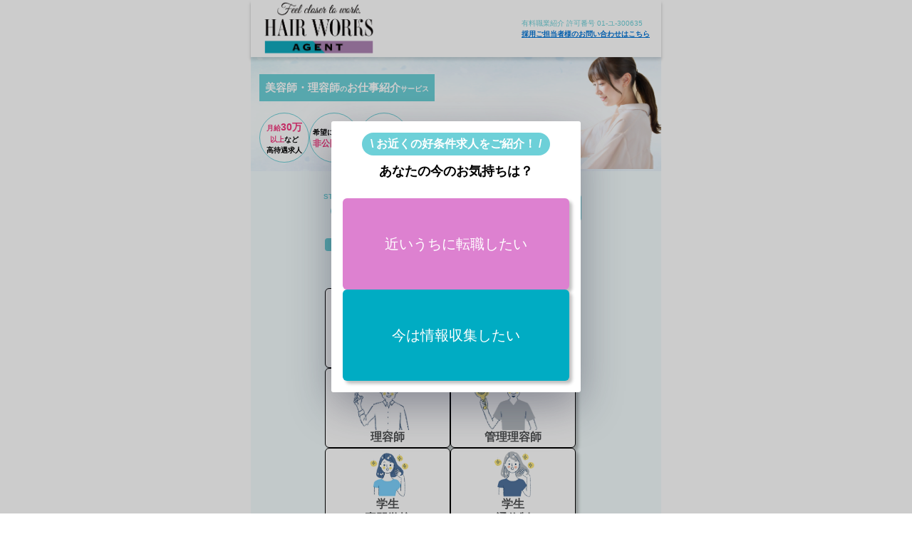

--- FILE ---
content_type: text/html; charset=utf-8
request_url: http://hairworksagent.jp/lp
body_size: 12153
content:
<!doctype html>
<html data-n-head-ssr lang="ja" data-n-head="%7B%22lang%22:%7B%22ssr%22:%22ja%22%7D%7D">
  <head >
    <title>美容師・理容師のお仕事紹介サービス | ヘアワークスエージェント</title><meta data-n-head="ssr" charset="utf-8"><meta data-n-head="ssr" name="viewport" content="width=device-width, initial-scale=1"><meta data-n-head="ssr" data-hid="description" name="description" content=""><meta data-n-head="ssr" data-hid="og:description" property="og:description" content="美容院・理容師のお仕事紹介サービスならヘアワークスエージェント！月給30万以上など高待遇求人や希望に合わせた非公開をご紹介できます。日程調整や条件交渉もサポート！"><meta data-n-head="ssr" data-hid="og:type" property="og:type" content="article"><meta data-n-head="ssr" data-hid="og:image" property="og:image" content="https://hairworksagent.jp/ogp_icon.png"><meta data-n-head="ssr" data-hid="og:site_name" property="og:site_name" content="HAIR WORKS エージェント"><meta data-n-head="ssr" name="twitter:card" content="summary_large_image"><meta data-n-head="ssr" data-hid="og:url" name="og:url" content="https://hairworksagent.jp/lp"><link data-n-head="ssr" rel="icon" type="image/x-icon" href="/favicon.ico"><link data-n-head="ssr" rel="canonical" href="https://hairworksagent.jp/lp"><script data-n-head="ssr" data-hid="gtm-script">if(!window._gtm_init){window._gtm_init=1;(function(w,n,d,m,e,p){w[d]=(w[d]==1||n[d]=='yes'||n[d]==1||n[m]==1||(w[e]&&w[e][p]&&w[e][p]()))?1:0})(window,navigator,'doNotTrack','msDoNotTrack','external','msTrackingProtectionEnabled');(function(w,d,s,l,x,y){w[x]={};w._gtm_inject=function(i){if(w.doNotTrack||w[x][i])return;w[x][i]=1;w[l]=w[l]||[];w[l].push({'gtm.start':new Date().getTime(),event:'gtm.js'});var f=d.getElementsByTagName(s)[0],j=d.createElement(s);j.async=true;j.src='https://www.googletagmanager.com/gtm.js?id='+i;f.parentNode.insertBefore(j,f);};w[y]('GTM-M92VQHR')})(window,document,'script','dataLayer','_gtm_ids','_gtm_inject')}</script><script data-n-head="ssr" src="https://yubinbango.github.io/yubinbango-core/yubinbango-core.js"></script><link rel="preload" href="/_nuxt/c3e1cd4.js" as="script"><link rel="preload" href="/_nuxt/376680a.js" as="script"><link rel="preload" href="/_nuxt/f31eac9.js" as="script"><link rel="preload" href="/_nuxt/014cdb7.js" as="script"><link rel="preload" href="/_nuxt/2122c3d.js" as="script"><link rel="preload" href="/_nuxt/7951809.js" as="script"><style data-vue-ssr-id="382a115c:0 2463a642:0 4c9cd9de:0 53f61d5f:0 c409319a:0 2d77bf57:0 2dab60e8:0">/*! tailwindcss v3.0.5 | MIT License | https://tailwindcss.com*//*
1. Prevent padding and border from affecting element width. (https://github.com/mozdevs/cssremedy/issues/4)
2. Allow adding a border to an element by just adding a border-width. (https://github.com/tailwindcss/tailwindcss/pull/116)
*/

*,
::before,
::after {
  box-sizing: border-box; /* 1 */
  border-width: 0; /* 2 */
  border-style: solid; /* 2 */
  border-color: currentColor; /* 2 */
}

::before,
::after {
  --tw-content: '';
}

/*
1. Use a consistent sensible line-height in all browsers.
2. Prevent adjustments of font size after orientation changes in iOS.
3. Use a more readable tab size.
4. Use the user's configured `sans` font-family by default.
*/

html {
  line-height: 1.5; /* 1 */
  -webkit-text-size-adjust: 100%; /* 2 */
  -moz-tab-size: 4; /* 3 */
  -o-tab-size: 4;
     tab-size: 4; /* 3 */
  font-family: "游ゴシック体", YuGothic, "游ゴシック", "Yu Gothic", "メイリオ", "Hiragino Kaku Gothic ProN", "Hiragino Sans", sans-serif; /* 4 */
}

/*
1. Remove the margin in all browsers.
2. Inherit line-height from `html` so users can set them as a class directly on the `html` element.
*/

body {
  margin: 0; /* 1 */
  line-height: inherit; /* 2 */
}

/*
1. Add the correct height in Firefox.
2. Correct the inheritance of border color in Firefox. (https://bugzilla.mozilla.org/show_bug.cgi?id=190655)
3. Ensure horizontal rules are visible by default.
*/

hr {
  height: 0; /* 1 */
  color: inherit; /* 2 */
  border-top-width: 1px; /* 3 */
}

/*
Add the correct text decoration in Chrome, Edge, and Safari.
*/

abbr[title] {
  -webkit-text-decoration: underline dotted;
          text-decoration: underline dotted;
}

/*
Remove the default font size and weight for headings.
*/

h1,
h2,
h3,
h4,
h5,
h6 {
  font-size: inherit;
  font-weight: inherit;
}

/*
Reset links to optimize for opt-in styling instead of opt-out.
*/

a {
  color: inherit;
  text-decoration: inherit;
}

/*
Add the correct font weight in Edge and Safari.
*/

b,
strong {
  font-weight: bolder;
}

/*
1. Use the user's configured `mono` font family by default.
2. Correct the odd `em` font sizing in all browsers.
*/

code,
kbd,
samp,
pre {
  font-family: ui-monospace, SFMono-Regular, Menlo, Monaco, Consolas, "Liberation Mono", "Courier New", monospace; /* 1 */
  font-size: 1em; /* 2 */
}

/*
Add the correct font size in all browsers.
*/

small {
  font-size: 80%;
}

/*
Prevent `sub` and `sup` elements from affecting the line height in all browsers.
*/

sub,
sup {
  font-size: 75%;
  line-height: 0;
  position: relative;
  vertical-align: baseline;
}

sub {
  bottom: -0.25em;
}

sup {
  top: -0.5em;
}

/*
1. Remove text indentation from table contents in Chrome and Safari. (https://bugs.chromium.org/p/chromium/issues/detail?id=999088, https://bugs.webkit.org/show_bug.cgi?id=201297)
2. Correct table border color inheritance in all Chrome and Safari. (https://bugs.chromium.org/p/chromium/issues/detail?id=935729, https://bugs.webkit.org/show_bug.cgi?id=195016)
3. Remove gaps between table borders by default.
*/

table {
  text-indent: 0; /* 1 */
  border-color: inherit; /* 2 */
  border-collapse: collapse; /* 3 */
}

/*
1. Change the font styles in all browsers.
2. Remove the margin in Firefox and Safari.
3. Remove default padding in all browsers.
*/

button,
input,
optgroup,
select,
textarea {
  font-family: inherit; /* 1 */
  font-size: 100%; /* 1 */
  line-height: inherit; /* 1 */
  color: inherit; /* 1 */
  margin: 0; /* 2 */
  padding: 0; /* 3 */
}

/*
Remove the inheritance of text transform in Edge and Firefox.
*/

button,
select {
  text-transform: none;
}

/*
1. Correct the inability to style clickable types in iOS and Safari.
2. Remove default button styles.
*/

button,
[type='button'],
[type='reset'],
[type='submit'] {
  -webkit-appearance: button; /* 1 */
  background-color: transparent; /* 2 */
  background-image: none; /* 2 */
}

/*
Use the modern Firefox focus style for all focusable elements.
*/

:-moz-focusring {
  outline: auto;
}

/*
Remove the additional `:invalid` styles in Firefox. (https://github.com/mozilla/gecko-dev/blob/2f9eacd9d3d995c937b4251a5557d95d494c9be1/layout/style/res/forms.css#L728-L737)
*/

:-moz-ui-invalid {
  box-shadow: none;
}

/*
Add the correct vertical alignment in Chrome and Firefox.
*/

progress {
  vertical-align: baseline;
}

/*
Correct the cursor style of increment and decrement buttons in Safari.
*/

::-webkit-inner-spin-button,
::-webkit-outer-spin-button {
  height: auto;
}

/*
1. Correct the odd appearance in Chrome and Safari.
2. Correct the outline style in Safari.
*/

[type='search'] {
  -webkit-appearance: textfield; /* 1 */
  outline-offset: -2px; /* 2 */
}

/*
Remove the inner padding in Chrome and Safari on macOS.
*/

::-webkit-search-decoration {
  -webkit-appearance: none;
}

/*
1. Correct the inability to style clickable types in iOS and Safari.
2. Change font properties to `inherit` in Safari.
*/

::-webkit-file-upload-button {
  -webkit-appearance: button; /* 1 */
  font: inherit; /* 2 */
}

/*
Add the correct display in Chrome and Safari.
*/

summary {
  display: list-item;
}

/*
Removes the default spacing and border for appropriate elements.
*/

blockquote,
dl,
dd,
h1,
h2,
h3,
h4,
h5,
h6,
hr,
figure,
p,
pre {
  margin: 0;
}

fieldset {
  margin: 0;
  padding: 0;
}

legend {
  padding: 0;
}

ol,
ul,
menu {
  list-style: none;
  margin: 0;
  padding: 0;
}

/*
Prevent resizing textareas horizontally by default.
*/

textarea {
  resize: vertical;
}

/*
1. Reset the default placeholder opacity in Firefox. (https://github.com/tailwindlabs/tailwindcss/issues/3300)
2. Set the default placeholder color to the user's configured gray 400 color.
*/

input::-moz-placeholder, textarea::-moz-placeholder {
  opacity: 1; /* 1 */
  color: #9ca3af; /* 2 */
}

input:-ms-input-placeholder, textarea:-ms-input-placeholder {
  opacity: 1; /* 1 */
  color: #9ca3af; /* 2 */
}

input::placeholder,
textarea::placeholder {
  opacity: 1; /* 1 */
  color: #9ca3af; /* 2 */
}

/*
Set the default cursor for buttons.
*/

button,
[role="button"] {
  cursor: pointer;
}

/*
Make sure disabled buttons don't get the pointer cursor.
*/
:disabled {
  cursor: default;
}

/*
1. Make replaced elements `display: block` by default. (https://github.com/mozdevs/cssremedy/issues/14)
2. Add `vertical-align: middle` to align replaced elements more sensibly by default. (https://github.com/jensimmons/cssremedy/issues/14#issuecomment-634934210)
   This can trigger a poorly considered lint error in some tools but is included by design.
*/

img,
svg,
video,
canvas,
audio,
iframe,
embed,
object {
  display: block; /* 1 */
  vertical-align: middle; /* 2 */
}

/*
Constrain images and videos to the parent width and preserve their intrinsic aspect ratio. (https://github.com/mozdevs/cssremedy/issues/14)
*/

img,
video {
  max-width: 100%;
  height: auto;
}

/*
Ensure the default browser behavior of the `hidden` attribute.
*/

[hidden] {
  display: none;
}*, ::before, ::after{--tw-translate-x:0;--tw-translate-y:0;--tw-rotate:0;--tw-skew-x:0;--tw-skew-y:0;--tw-scale-x:1;--tw-scale-y:1;--tw-transform:translateX(var(--tw-translate-x)) translateY(var(--tw-translate-y)) rotate(var(--tw-rotate)) skewX(var(--tw-skew-x)) skewY(var(--tw-skew-y)) scaleX(var(--tw-scale-x)) scaleY(var(--tw-scale-y));--tw-border-opacity:1;border-color:rgb(229 231 235 / var(--tw-border-opacity));--tw-ring-offset-shadow:0 0 #0000;--tw-ring-shadow:0 0 #0000;--tw-shadow:0 0 #0000;--tw-shadow-colored:0 0 #0000;--tw-blur:var(--tw-empty,/*!*/ /*!*/);--tw-brightness:var(--tw-empty,/*!*/ /*!*/);--tw-contrast:var(--tw-empty,/*!*/ /*!*/);--tw-grayscale:var(--tw-empty,/*!*/ /*!*/);--tw-hue-rotate:var(--tw-empty,/*!*/ /*!*/);--tw-invert:var(--tw-empty,/*!*/ /*!*/);--tw-saturate:var(--tw-empty,/*!*/ /*!*/);--tw-sepia:var(--tw-empty,/*!*/ /*!*/);--tw-drop-shadow:var(--tw-empty,/*!*/ /*!*/);--tw-filter:var(--tw-blur) var(--tw-brightness) var(--tw-contrast) var(--tw-grayscale) var(--tw-hue-rotate) var(--tw-invert) var(--tw-saturate) var(--tw-sepia) var(--tw-drop-shadow);}.pointer-events-none{pointer-events:none;}.absolute{position:absolute;}.relative{position:relative;}.top-1\/2{top:50%;}.left-1\/4{left:25%;}.right-1\/4{right:25%;}.right-0{right:0px;}.top-5{top:1.25rem;}.left-4{left:1rem;}.right-4{right:1rem;}.right-5{right:1.25rem;}.top-0{top:0px;}.left-\[-50\%\]{left:-50%;}.z-10{z-index:10;}.my-4{margin-top:1rem;margin-bottom:1rem;}.mx-auto{margin-left:auto;margin-right:auto;}.my-8{margin-top:2rem;margin-bottom:2rem;}.mx-2{margin-left:0.5rem;margin-right:0.5rem;}.mx-3{margin-left:0.75rem;margin-right:0.75rem;}.my-3{margin-top:0.75rem;margin-bottom:0.75rem;}.my-6{margin-top:1.5rem;margin-bottom:1.5rem;}.my-2{margin-top:0.5rem;margin-bottom:0.5rem;}.mx-6{margin-left:1.5rem;margin-right:1.5rem;}.mx-7{margin-left:1.75rem;margin-right:1.75rem;}.-my-2{margin-top:-0.5rem;margin-bottom:-0.5rem;}.mx-8{margin-left:2rem;margin-right:2rem;}.mt-4{margin-top:1rem;}.mb-12{margin-bottom:3rem;}.mb-1{margin-bottom:0.25rem;}.mt-2{margin-top:0.5rem;}.mb-6{margin-bottom:1.5rem;}.ml-8{margin-left:2rem;}.mb-4{margin-bottom:1rem;}.mb-2{margin-bottom:0.5rem;}.mt-8{margin-top:2rem;}.mt-6{margin-top:1.5rem;}.-mb-1{margin-bottom:-0.25rem;}.mb-8{margin-bottom:2rem;}.mr-0\.5{margin-right:0.125rem;}.mr-0{margin-right:0px;}.ml-0{margin-left:0px;}.mr-auto{margin-right:auto;}.mt-5{margin-top:1.25rem;}.block{display:block;}.inline-block{display:inline-block;}.flex{display:flex;}.h-0\.5{height:0.125rem;}.h-0{height:0px;}.h-full{height:100%;}.h-24{height:6rem;}.h-32{height:8rem;}.h-12{height:3rem;}.h-8{height:2rem;}.h-20{height:5rem;}.h-40{height:10rem;}.h-\[70px\]{height:70px;}.h-16{height:4rem;}.h-64{height:16rem;}.h-\[1px\]{height:1px;}.h-4{height:1rem;}.h-\[18px\]{height:18px;}.min-h-screen{min-height:100vh;}.w-16{width:4rem;}.w-full{width:100%;}.w-12{width:3rem;}.w-max{width:-webkit-max-content;width:-moz-max-content;width:max-content;}.w-40{width:10rem;}.w-1\/2{width:50%;}.w-8{width:2rem;}.w-\[70px\]{width:70px;}.w-48{width:12rem;}.w-64{width:16rem;}.w-4\/5{width:80%;}.w-4{width:1rem;}.w-\[18px\]{width:18px;}.w-\[calc\(50\%-8px\)\]{width:calc(50% - 8px);}.w-2\/3{width:66.666667%;}.w-72{width:18rem;}.w-0{width:0px;}.w-80{width:20rem;}.max-w-xl{max-width:36rem;}.max-w-sm{max-width:24rem;}.flex-1{flex:1 1 0%;}.shrink-0{flex-shrink:0;}.-translate-y-1\/2{--tw-translate-y:-50%;transform:var(--tw-transform);}.transform{transform:var(--tw-transform);}@-webkit-keyframes spin{to{transform:rotate(360deg);}}@keyframes spin{to{transform:rotate(360deg);}}.animate-spin{-webkit-animation:spin 1s linear infinite;animation:spin 1s linear infinite;}@-webkit-keyframes fade-in{0%{opacity:0;}to{opacity:1;}}@keyframes fade-in{0%{opacity:0;}to{opacity:1;}}.animate-fade-in{-webkit-animation:fade-in 0.5s ease both;animation:fade-in 0.5s ease both;}@-webkit-keyframes shine{0%{left:-20%;}50%, 100%{left:120%;}}@keyframes shine{0%{left:-20%;}50%, 100%{left:120%;}}.animate-shine{-webkit-animation:shine 1s ease-in-out infinite;animation:shine 1s ease-in-out infinite;}.cursor-pointer{cursor:pointer;}.list-decimal{list-style-type:decimal;}.list-none{list-style-type:none;}.flex-row{flex-direction:row;}.flex-col{flex-direction:column;}.flex-wrap{flex-wrap:wrap;}.items-end{align-items:flex-end;}.items-center{align-items:center;}.justify-center{justify-content:center;}.justify-between{justify-content:space-between;}.justify-evenly{justify-content:space-evenly;}.gap-2{gap:0.5rem;}.gap-4{gap:1rem;}.gap-3{gap:0.75rem;}.gap-7{gap:1.75rem;}.gap-1{gap:0.25rem;}.overflow-hidden{overflow:hidden;}.overflow-y-scroll{overflow-y:scroll;}.whitespace-pre{white-space:pre;}.rounded-full{border-radius:9999px;}.rounded-md{border-radius:0.375rem;}.rounded-xl{border-radius:0.75rem;}.rounded{border-radius:0.25rem;}.rounded-none{border-radius:0px;}.border-4{border-width:4px;}.border{border-width:1px;}.border-2{border-width:2px;}.border-0{border-width:0px;}.border-y-\[10px\]{border-top-width:10px;border-bottom-width:10px;}.border-b{border-bottom-width:1px;}.border-l-\[15px\]{border-left-width:15px;}.border-solid{border-style:solid;}.border-blue-green{--tw-border-opacity:1;border-color:rgb(0 190 205 / var(--tw-border-opacity));}.border-thin-green{--tw-border-opacity:1;border-color:rgb(109 208 216 / var(--tw-border-opacity));}.border-gray-300{--tw-border-opacity:1;border-color:rgb(209 213 219 / var(--tw-border-opacity));}.border-black{--tw-border-opacity:1;border-color:rgb(0 0 0 / var(--tw-border-opacity));}.border-white{--tw-border-opacity:1;border-color:rgb(255 255 255 / var(--tw-border-opacity));}.border-transparent{border-color:transparent;}.border-t-transparent{border-top-color:transparent;}.border-b-\[\#E0E0E0\]{--tw-border-opacity:1;border-bottom-color:rgb(224 224 224 / var(--tw-border-opacity));}.border-l-white{--tw-border-opacity:1;border-left-color:rgb(255 255 255 / var(--tw-border-opacity));}.bg-slate-100{--tw-bg-opacity:1;background-color:rgb(241 245 249 / var(--tw-bg-opacity));}.bg-thin-green{--tw-bg-opacity:1;background-color:rgb(109 208 216 / var(--tw-bg-opacity));}.bg-\[\#DD81D0\]{--tw-bg-opacity:1;background-color:rgb(221 129 208 / var(--tw-bg-opacity));}.bg-\[\#00ACC3\]{--tw-bg-opacity:1;background-color:rgb(0 172 195 / var(--tw-bg-opacity));}.bg-orange{--tw-bg-opacity:1;background-color:rgb(255 154 36 / var(--tw-bg-opacity));}.bg-white\/80{background-color:rgb(255 255 255 / 0.8);}.bg-background{--tw-bg-opacity:1;background-color:rgb(242 251 252 / var(--tw-bg-opacity));}.bg-blue-green{--tw-bg-opacity:1;background-color:rgb(0 190 205 / var(--tw-bg-opacity));}.bg-gray-300{--tw-bg-opacity:1;background-color:rgb(209 213 219 / var(--tw-bg-opacity));}.bg-white{--tw-bg-opacity:1;background-color:rgb(255 255 255 / var(--tw-bg-opacity));}.bg-\[\#FFFFEA\]{--tw-bg-opacity:1;background-color:rgb(255 255 234 / var(--tw-bg-opacity));}.bg-gray-100{--tw-bg-opacity:1;background-color:rgb(243 244 246 / var(--tw-bg-opacity));}.bg-blue{--tw-bg-opacity:1;background-color:rgb(55 177 230 / var(--tw-bg-opacity));}.p-1{padding:0.25rem;}.p-2{padding:0.5rem;}.p-0\.5{padding:0.125rem;}.p-0{padding:0px;}.px-3{padding-left:0.75rem;padding-right:0.75rem;}.py-1{padding-top:0.25rem;padding-bottom:0.25rem;}.px-4{padding-left:1rem;padding-right:1rem;}.py-2{padding-top:0.5rem;padding-bottom:0.5rem;}.px-5{padding-left:1.25rem;padding-right:1.25rem;}.px-2{padding-left:0.5rem;padding-right:0.5rem;}.py-4{padding-top:1rem;padding-bottom:1rem;}.px-6{padding-left:1.5rem;padding-right:1.5rem;}.py-1\.5{padding-top:0.375rem;padding-bottom:0.375rem;}.pb-2{padding-bottom:0.5rem;}.text-left{text-align:left;}.text-center{text-align:center;}.text-\[10px\]{font-size:10px;}.text-xs{font-size:0.75rem;line-height:1rem;}.text-lg{font-size:1.125rem;line-height:1.75rem;}.text-xl{font-size:1.25rem;line-height:1.75rem;}.text-2xl{font-size:1.5rem;line-height:2rem;}.text-sm{font-size:0.875rem;line-height:1.25rem;}.text-\[15px\]{font-size:15px;}.text-3xl{font-size:1.875rem;line-height:2.25rem;}.text-\[13px\]{font-size:13px;}.font-bold{font-weight:700;}.leading-tight{line-height:1.25;}.text-\[\#515354\]{--tw-text-opacity:1;color:rgb(81 83 84 / var(--tw-text-opacity));}.text-white{--tw-text-opacity:1;color:rgb(255 255 255 / var(--tw-text-opacity));}.text-blue-green{--tw-text-opacity:1;color:rgb(0 190 205 / var(--tw-text-opacity));}.text-thin-green{--tw-text-opacity:1;color:rgb(109 208 216 / var(--tw-text-opacity));}.text-link{--tw-text-opacity:1;color:rgb(2 117 216 / var(--tw-text-opacity));}.text-red-pink{--tw-text-opacity:1;color:rgb(244 56 126 / var(--tw-text-opacity));}.text-gray-600{--tw-text-opacity:1;color:rgb(75 85 99 / var(--tw-text-opacity));}.text-red-500{--tw-text-opacity:1;color:rgb(239 68 68 / var(--tw-text-opacity));}.text-gray-700{--tw-text-opacity:1;color:rgb(55 65 81 / var(--tw-text-opacity));}.underline{-webkit-text-decoration-line:underline;text-decoration-line:underline;}.shadow-btn{--tw-shadow:4px 4px 4px 0px rgba(0, 0, 0, 0.25);--tw-shadow-colored:4px 4px 4px 0px var(--tw-shadow-color);box-shadow:var(--tw-ring-offset-shadow, 0 0 #0000), var(--tw-ring-shadow, 0 0 #0000), var(--tw-shadow);}.shadow-header{--tw-shadow:0 4px 4px 0px rgba(0, 0, 0, 0.25);--tw-shadow-colored:0 4px 4px 0px var(--tw-shadow-color);box-shadow:var(--tw-ring-offset-shadow, 0 0 #0000), var(--tw-ring-shadow, 0 0 #0000), var(--tw-shadow);}.shadow{--tw-shadow:0 1px 3px 0 rgb(0 0 0 / 0.1), 0 1px 2px -1px rgb(0 0 0 / 0.1);--tw-shadow-colored:0 1px 3px 0 var(--tw-shadow-color), 0 1px 2px -1px var(--tw-shadow-color);box-shadow:var(--tw-ring-offset-shadow, 0 0 #0000), var(--tw-ring-shadow, 0 0 #0000), var(--tw-shadow);}.shadow-md{--tw-shadow:0 4px 6px -1px rgb(0 0 0 / 0.1), 0 2px 4px -2px rgb(0 0 0 / 0.1);--tw-shadow-colored:0 4px 6px -1px var(--tw-shadow-color), 0 2px 4px -2px var(--tw-shadow-color);box-shadow:var(--tw-ring-offset-shadow, 0 0 #0000), var(--tw-ring-shadow, 0 0 #0000), var(--tw-shadow);}.blur-sm{--tw-blur:blur(4px);filter:var(--tw-filter);}.blur{--tw-blur:blur(8px);filter:var(--tw-filter);}.content-\[\'\'\]{--tw-content:'';content:var(--tw-content);}.content-\[\"\25BC\"\]{--tw-content:"▼";content:var(--tw-content);}@media (min-width: 640px){.sm\:text-center{text-align:center;}}
@font-face{font-family:"icomoon";src:url(/_nuxt/fonts/icomoon.74e0ff1.eot);src:url(/_nuxt/fonts/icomoon.74e0ff1.eot#iefix) format("embedded-opentype"),url(/_nuxt/fonts/icomoon.83485e7.ttf) format("truetype"),url(/_nuxt/fonts/icomoon.ee63571.woff) format("woff"),url(/_nuxt/img/icomoon.dfd68b8.svg#icomoon) format("svg");font-weight:400;font-style:normal;font-display:block}[class*=" fa-"],[class^=fa-]{font-family:"icomoon"!important;speak:never;font-style:normal;font-weight:400;font-variant:normal;text-transform:none;line-height:1;-webkit-font-smoothing:antialiased;-moz-osx-font-smoothing:grayscale}.fa-search:before{content:"\f002"}.fa-star:before{content:"\f005"}.fa-xmark:before{content:"\f00d"}.fa-home:before{content:"\f015"}.fa-list:before{content:"\f03a"}.fa-map-marker:before{content:"\f041"}.fa-briefcase:before{content:"\f0b1"}.fa-caret-right:before{content:"\f0da"}.fa-note:before{content:"\f0f6"}.fa-angle-double-left:before{content:"\f100"}.fa-angle-double-right:before{content:"\f101"}.fa-angle-left:before{content:"\f104"}.fa-angle-right:before{content:"\f105"}.fa-spinner:before{content:"\f110"}.fa-circle-caret-down:before{content:"\f13a"}.fa-jpy:before{content:"\f157"}.fa-clock:before{content:"\e94e"}
.vue-modal-bottom,.vue-modal-bottomLeft,.vue-modal-bottomRight,.vue-modal-left,.vue-modal-right,.vue-modal-top,.vue-modal-topLeft,.vue-modal-topRight{display:block;overflow:hidden;position:absolute;background:transparent;z-index:9999999}.vue-modal-bottomLeft,.vue-modal-bottomRight,.vue-modal-topLeft,.vue-modal-topRight{width:12px;height:12px}.vue-modal-top{right:12;top:0;width:100%;height:12px;cursor:n-resize}.vue-modal-bottom{left:0;bottom:0;width:100%;height:12px;cursor:s-resize}.vue-modal-left{left:0;top:0;width:12px;height:100%;cursor:w-resize}.vue-modal-right{right:0;top:0;width:12px;height:100%;cursor:e-resize}.vue-modal-topRight{right:0;top:0;background:transparent;cursor:ne-resize}.vue-modal-topLeft{left:0;top:0;cursor:nw-resize}.vue-modal-bottomLeft{left:0;bottom:0;cursor:sw-resize}.vue-modal-bottomRight{right:0;bottom:0;cursor:se-resize}#vue-modal-triangle:after{display:block;position:absolute;content:"";background:transparent;left:0;top:0;width:0;height:0;border-bottom:10px solid #ddd;border-left:10px solid transparent}#vue-modal-triangle.clicked:after{border-bottom:10px solid #369be9}.vm--block-scroll{overflow:hidden;width:100vw}.vm--container{z-index:999}.vm--container,.vm--overlay{position:fixed;box-sizing:border-box;left:0;top:0;width:100%;height:100vh}.vm--overlay{background:rgba(0,0,0,.2);opacity:1}.vm--container.scrollable{height:100%;min-height:100vh;overflow-y:auto;-webkit-overflow-scrolling:touch}.vm--modal{position:relative;overflow:hidden;box-sizing:border-box;background-color:#fff;border-radius:3px;box-shadow:0 20px 60px -2px rgba(27,33,58,.4)}.vm--container.scrollable .vm--modal{margin-bottom:2px}.vm--top-right-slot{display:block;position:absolute;right:0;top:0}.vm-transition--overlay-enter-active,.vm-transition--overlay-leave-active{transition:all 50ms}.vm-transition--overlay-enter,.vm-transition--overlay-leave-active{opacity:0}.vm-transition--modal-enter-active,.vm-transition--modal-leave-active{transition:all .4s}.vm-transition--modal-enter,.vm-transition--modal-leave-active{opacity:0;-webkit-transform:translateY(-20px);transform:translateY(-20px)}.vm-transition--default-enter-active,.vm-transition--default-leave-active{transition:all 2ms}.vm-transition--default-enter,.vm-transition--default-leave-active{opacity:0}.vue-dialog{font-size:14px}.vue-dialog div{box-sizing:border-box}.vue-dialog-content{flex:1 0 auto;width:100%;padding:14px}.vue-dialog-content-title{font-weight:600;padding-bottom:14px}.vue-dialog-buttons{display:flex;flex:0 1 auto;width:100%;border-top:1px solid #eee}.vue-dialog-buttons-none{width:100%;padding-bottom:14px}.vue-dialog-button{font-size:inherit;background:transparent;padding:0;margin:0;border:0;cursor:pointer;box-sizing:border-box;line-height:40px;height:40px;color:inherit;font:inherit;outline:none}.vue-dialog-button:hover{background:#f9f9f9}.vue-dialog-button:active{background:#f3f3f3}.vue-dialog-button:not(:first-of-type){border-left:1px solid #eee}
.nuxt-progress{position:fixed;top:0;left:0;right:0;height:2px;width:0;opacity:1;transition:width .1s,opacity .4s;background-color:#000;z-index:999999}.nuxt-progress.nuxt-progress-notransition{transition:none}.nuxt-progress-failed{background-color:red}
.stepper[data-v-1c3fec4c]{margin-top:2rem;margin-left:0px;margin-bottom:0.5rem;margin-right:auto;display:flex;flex:1 1 0%;align-items:center}.stepper .step[data-v-1c3fec4c]{display:flex;width:80%;align-items:center;--tw-text-opacity:1;color:rgb(209 213 219 / var(--tw-text-opacity))}.stepper .step[data-v-1c3fec4c]:before{display:inline-block;height:1px;width:100%;border-width:1px;border-bottom-width:1px;--tw-border-opacity:1;border-color:rgb(209 213 219 / var(--tw-border-opacity));--tw-content:"";content:var(--tw-content)}.stepper .step .step-mark[data-v-1c3fec4c]{position:relative;display:flex;height:1rem;width:1rem;flex-shrink:0;align-items:center;justify-content:center;border-radius:9999px;--tw-bg-opacity:1;background-color:rgb(209 213 219 / var(--tw-bg-opacity))}.stepper .step .step-mark .step-label[data-v-1c3fec4c]{position:absolute;top:-1.5rem;font-size:10px;font-weight:700}.stepper .step .step-mark .step-label .step-num[data-v-1c3fec4c]{margin-left:0.125rem;font-size:0.875rem;line-height:1.25rem;font-weight:700}.stepper .first-step[data-v-1c3fec4c]{align-items:center;--tw-text-opacity:1;color:rgb(209 213 219 / var(--tw-text-opacity))}.stepper .first-step .step-mark[data-v-1c3fec4c]{position:relative;display:flex;height:1rem;width:1rem;flex-shrink:0;align-items:center;justify-content:center;border-radius:9999px;--tw-bg-opacity:1;background-color:rgb(209 213 219 / var(--tw-bg-opacity))}.stepper .first-step .step-mark .step-label[data-v-1c3fec4c]{position:absolute;top:-1.5rem;font-size:10px;font-weight:700}.stepper .first-step .step-mark .step-label .step-num[data-v-1c3fec4c]{margin-left:0.125rem;font-size:0.875rem;line-height:1.25rem;font-weight:700}.stepper .step-on[data-v-1c3fec4c]{--tw-text-opacity:1;color:rgb(109 208 216 / var(--tw-text-opacity))}.stepper .step-on[data-v-1c3fec4c]:before{--tw-border-opacity:1;border-color:rgb(109 208 216 / var(--tw-border-opacity))}.stepper .step-on .step-mark[data-v-1c3fec4c]{--tw-bg-opacity:1;background-color:rgb(109 208 216 / var(--tw-bg-opacity))}.step-note[data-v-1c3fec4c]{width:4rem;border-radius:0.375rem;border-width:1px;--tw-border-opacity:1;border-color:rgb(109 208 216 / var(--tw-border-opacity));--tw-bg-opacity:1;background-color:rgb(255 255 255 / var(--tw-bg-opacity));padding:0.125rem;text-align:center;font-size:10px;font-weight:700;--tw-text-opacity:1;color:rgb(81 83 84 / var(--tw-text-opacity))}.job-count[data-v-1c3fec4c]{margin-left:0.5rem;margin-right:0.5rem;margin-top:1rem}@-webkit-keyframes pulse-scale-data-v-1c3fec4c{0%,40%,60%,80%,100%{transform:scale(1)}50%,70%{transform:scale(0.95)}}@keyframes pulse-scale-data-v-1c3fec4c{0%,40%,60%,80%,100%{transform:scale(1)}50%,70%{transform:scale(0.95)}}.job-count[data-v-1c3fec4c]{-webkit-animation:pulse-scale-data-v-1c3fec4c 2s ease-in-out infinite;animation:pulse-scale-data-v-1c3fec4c 2s ease-in-out infinite;border-radius:9999px;border-width:2px;--tw-border-opacity:1;border-color:rgb(209 213 219 / var(--tw-border-opacity));--tw-bg-opacity:1;background-color:rgb(255 255 255 / var(--tw-bg-opacity));padding-top:0.25rem;padding-bottom:0.25rem;text-align:center;font-size:13px;font-weight:700;--tw-text-opacity:1;color:rgb(81 83 84 / var(--tw-text-opacity));--tw-shadow:0 4px 6px -1px rgb(0 0 0 / 0.1), 0 2px 4px -2px rgb(0 0 0 / 0.1);--tw-shadow-colored:0 4px 6px -1px var(--tw-shadow-color), 0 2px 4px -2px var(--tw-shadow-color);box-shadow:var(--tw-ring-offset-shadow, 0 0 #0000), var(--tw-ring-shadow, 0 0 #0000), var(--tw-shadow)}.chatarea[data-v-1c3fec4c]{margin-left:0.5rem;margin-right:0.5rem;margin-top:1.25rem;margin-bottom:1.5rem}.chatarea .question[data-v-1c3fec4c]{font-size:1.125rem;line-height:1.75rem;font-weight:700;--tw-text-opacity:1;color:rgb(81 83 84 / var(--tw-text-opacity))}.chatarea .question[data-v-1c3fec4c]:before{margin-right:0.5rem;display:inline-block;height:18px;width:18px;border-radius:0.25rem;--tw-bg-opacity:1;background-color:rgb(109 208 216 / var(--tw-bg-opacity));--tw-content:"";content:var(--tw-content)}.chatarea .question .note[data-v-1c3fec4c]{display:block;font-size:0.875rem;line-height:1.25rem}.chatarea .question.input[data-v-1c3fec4c]{margin-left:1.5rem;margin-right:1.5rem}.chatarea .not-published[data-v-1c3fec4c]{margin-bottom:0.5rem;text-align:center;font-size:0.875rem;line-height:1.25rem;font-weight:700}.chatarea .answer[data-v-1c3fec4c]{margin-bottom:2rem;display:flex;flex-wrap:wrap;gap:1rem}.chatarea .answer label.input-check[data-v-1c3fec4c]{height:7rem;width:calc(50% - 8px)}.chatarea .answer label.input-check input[data-v-1c3fec4c]{display:none}.chatarea .answer label.input-check input:checked+span.btn-check[data-v-1c3fec4c]{--tw-bg-opacity:1;background-color:rgb(244 56 126 / var(--tw-bg-opacity));--tw-text-opacity:1;color:rgb(255 255 255 / var(--tw-text-opacity))}.chatarea .answer label.input-check span.btn-check[data-v-1c3fec4c]{display:flex;height:100%;width:100%;flex-direction:column;align-items:center;justify-content:center;gap:0.25rem;white-space:pre;border-radius:0.375rem;border-width:1px;--tw-border-opacity:1;border-color:rgb(0 0 0 / var(--tw-border-opacity));--tw-bg-opacity:1;background-color:rgb(255 255 255 / var(--tw-bg-opacity));text-align:center;font-weight:700;line-height:1.25;--tw-text-opacity:1;color:rgb(81 83 84 / var(--tw-text-opacity));--tw-shadow:4px 4px 4px 0px rgba(0, 0, 0, 0.25);--tw-shadow-colored:4px 4px 4px 0px var(--tw-shadow-color);box-shadow:var(--tw-ring-offset-shadow, 0 0 #0000), var(--tw-ring-shadow, 0 0 #0000), var(--tw-shadow)}.chatarea .answer label.input-check span.btn-check img[data-v-1c3fec4c]{height:75%}.chatarea .answer label.input-check span.btn-check img.reduction[data-v-1c3fec4c]{height:60%}.chatarea .answer label.input-check.long-check[data-v-1c3fec4c]{height:5rem;width:100%}.chatarea .answer label.input-check.long-check span.btn-check[data-v-1c3fec4c]{flex-direction:row;gap:0.75rem}.chatarea .answer label.input-check.long-check span.btn-check img[data-v-1c3fec4c]{height:100%}.chatarea .answer label.input-check.long-check span.btn-check.evenly-position[data-v-1c3fec4c]{justify-content:space-between}.chatarea .answer label.input-check.long-check span.btn-check.evenly-position img[data-v-1c3fec4c]{margin-left:auto;margin-right:auto}.chatarea .answer label.input-check.long-check span.btn-check.evenly-position span[data-v-1c3fec4c]{width:66.666667%;text-align:left}.chatarea .answer div.input[data-v-1c3fec4c]{margin-top:0.5rem;margin-bottom:0.5rem;margin-left:1.5rem;margin-right:1.5rem;width:100%}.chatarea .answer div.input label[data-v-1c3fec4c]{margin-bottom:0.25rem;display:inline-block;font-size:0.875rem;line-height:1.25rem}.chatarea .answer div.input input[data-v-1c3fec4c]{display:block;height:4rem;width:100%;border-radius:0.375rem;border-width:1px;border-style:solid;--tw-border-opacity:1;border-color:rgb(109 208 216 / var(--tw-border-opacity));--tw-bg-opacity:1;background-color:rgb(255 255 234 / var(--tw-bg-opacity));padding-left:1.5rem;padding-right:1.5rem;padding-top:0.375rem;padding-bottom:0.375rem;font-weight:700;--tw-text-opacity:1;color:rgb(75 85 99 / var(--tw-text-opacity))}.chatarea .answer div.input input.error[data-v-1c3fec4c]{--tw-border-opacity:1;border-color:rgb(239 68 68 / var(--tw-border-opacity));--tw-text-opacity:1;color:rgb(239 68 68 / var(--tw-text-opacity))}.chatarea .answer div.input input.optional-input[data-v-1c3fec4c]{margin-top:0.5rem;height:3rem;border-radius:0px;border-width:0px;border-bottom-width:1px;--tw-border-opacity:1;border-bottom-color:rgb(224 224 224 / var(--tw-border-opacity));--tw-bg-opacity:1;background-color:rgb(242 251 252 / var(--tw-bg-opacity))}.chatarea .answer div.input .select-wrap[data-v-1c3fec4c]{position:relative}.chatarea .answer div.input .select-wrap[data-v-1c3fec4c]:after{position:absolute;top:1.25rem;right:1rem;--tw-text-opacity:1;color:rgb(109 208 216 / var(--tw-text-opacity));--tw-content:"▼";content:var(--tw-content)}.chatarea .answer div.input .select-wrap select[data-v-1c3fec4c]{display:block;height:4rem;width:100%;-webkit-appearance:none;-moz-appearance:none;appearance:none;border-radius:0.375rem;border-width:1px;border-style:solid;--tw-border-opacity:1;border-color:rgb(109 208 216 / var(--tw-border-opacity));--tw-bg-opacity:1;background-color:rgb(255 255 234 / var(--tw-bg-opacity));padding-left:1.5rem;padding-right:1.5rem;padding-top:0.375rem;padding-bottom:0.375rem;font-weight:700;--tw-text-opacity:1;color:rgb(55 65 81 / var(--tw-text-opacity))}.chatarea .answer div.input .select-wrap select.error[data-v-1c3fec4c]{--tw-border-opacity:1;border-color:rgb(239 68 68 / var(--tw-border-opacity));--tw-text-opacity:1;color:rgb(239 68 68 / var(--tw-text-opacity))}.chatarea .answer div.input .with-icon-input[data-v-1c3fec4c]{position:relative}.chatarea .answer div.input .with-icon-input .icon-left[data-v-1c3fec4c]{position:absolute;left:1rem;top:50%;--tw-text-opacity:1;color:rgb(109 208 216 / var(--tw-text-opacity))}.chatarea .answer div.input .with-icon-input .icon-left[data-v-1c3fec4c],.chatarea .answer div.input .with-icon-input .icon-right[data-v-1c3fec4c]{transform:translateY(-50%);-webkit-transform:translateY(-50%);-ms-transform:translateY(-50%)}.chatarea .answer div.input .with-icon-input .icon-right[data-v-1c3fec4c]{position:absolute;right:1rem;top:50%;--tw-text-opacity:1;color:rgb(109 208 216 / var(--tw-text-opacity))}.chatarea .answer div.input .with-icon-input input[data-v-1c3fec4c]{padding-left:64px}.chatarea .answer details[data-v-1c3fec4c]{margin-left:1.75rem;margin-right:1.75rem;margin-top:-0.5rem;margin-bottom:-0.5rem;width:100%}.chatarea .answer details summary[data-v-1c3fec4c]{position:relative;list-style-type:none;border-radius:9999px;--tw-bg-opacity:1;background-color:rgb(243 244 246 / var(--tw-bg-opacity));padding-top:0.25rem;padding-bottom:0.25rem;padding-left:1rem;padding-right:1rem;text-align:center;font-weight:700}.chatarea .answer details summary[data-v-1c3fec4c]::-webkit-details-marker{display:none}.chatarea .answer details div.input[data-v-1c3fec4c]{margin-left:0px;margin-right:0px}.chatarea .error-item[data-v-1c3fec4c]{display:inline-block;font-size:0.75rem;line-height:1rem;--tw-text-opacity:1;color:rgb(244 56 126 / var(--tw-text-opacity))}.chatarea .btn-next[data-v-1c3fec4c]{position:relative;margin-left:auto;margin-right:auto;display:block;height:4rem;width:18rem;border-radius:0.375rem;--tw-bg-opacity:1;background-color:rgb(55 177 230 / var(--tw-bg-opacity));font-size:1.25rem;line-height:1.75rem;font-weight:700;--tw-text-opacity:1;color:rgb(255 255 255 / var(--tw-text-opacity));--tw-shadow:4px 4px 4px 0px rgba(0, 0, 0, 0.25);--tw-shadow-colored:4px 4px 4px 0px var(--tw-shadow-color);box-shadow:var(--tw-ring-offset-shadow, 0 0 #0000), var(--tw-ring-shadow, 0 0 #0000), var(--tw-shadow)}.chatarea .btn-next[data-v-1c3fec4c]:after{position:absolute;top:50%;right:1.25rem;display:inline-block;height:0px;width:0px;--tw-translate-y:-50%;transform:var(--tw-transform);border-top-width:10px;border-bottom-width:10px;border-left-width:15px;border-color:transparent;--tw-border-opacity:1;border-left-color:rgb(255 255 255 / var(--tw-border-opacity));--tw-content:"";content:var(--tw-content)}.chatarea .btn-next[data-v-1c3fec4c]:disabled{--tw-bg-opacity:1;background-color:rgb(224 224 224 / var(--tw-bg-opacity))}.chatarea .btn-next.long[data-v-1c3fec4c]{z-index:20;width:20rem;overflow:hidden;--tw-bg-opacity:1;background-color:rgb(255 154 36 / var(--tw-bg-opacity))}.chatarea .btn-next.long[data-v-1c3fec4c]:disabled{--tw-bg-opacity:1;background-color:rgb(224 224 224 / var(--tw-bg-opacity))}.chatarea .btn-next.long[data-v-1c3fec4c]:not(:disabled):before{position:absolute;top:0px;left:-50%;z-index:10;height:100%;width:50%}@-webkit-keyframes shine-data-v-1c3fec4c{0%{left:-20%}50%, 100%{left:120%}}@keyframes shine-data-v-1c3fec4c{0%{left:-20%}50%, 100%{left:120%}}.chatarea .btn-next.long[data-v-1c3fec4c]:not(:disabled):before{-webkit-animation:shine-data-v-1c3fec4c 1s ease-in-out infinite;animation:shine-data-v-1c3fec4c 1s ease-in-out infinite;--tw-content:"";content:var(--tw-content);background:linear-gradient(90deg,transparent,hsla(0,0%,100%,.6),transparent);transform:skewX(-35deg)}.chatarea .link-area[data-v-1c3fec4c]{margin-left:2rem;margin-right:2rem;margin-top:1rem;display:flex;justify-content:space-between;font-weight:700;--tw-text-opacity:1;color:rgb(81 83 84 / var(--tw-text-opacity))}.chatarea .link-area a[data-v-1c3fec4c]{cursor:pointer}
.headline[data-v-e88b363a]{margin-top:1rem;font-size:1.125rem;line-height:1.75rem;font-weight:700}.paragraph[data-v-e88b363a]{margin-bottom:0.5rem;font-size:0.875rem;line-height:1.25rem}
.headline[data-v-4ddef3fc]{margin-top:1rem;font-size:1.125rem;line-height:1.75rem;font-weight:700}.paragraph[data-v-4ddef3fc]{margin-bottom:0.5rem;font-size:0.875rem;line-height:1.25rem}</style>
  </head>
  <body >
    <noscript data-n-head="ssr" data-hid="gtm-noscript" data-pbody="true"><iframe src="https://www.googletagmanager.com/ns.html?id=GTM-M92VQHR&" height="0" width="0" style="display:none;visibility:hidden" title="gtm"></iframe></noscript><div data-server-rendered="true" id="__nuxt"><!----><div id="__layout"><div class="flex flex-col min-h-screen max-w-xl mx-auto"><header class="flex justify-between h-20 shadow-header px-4 py2"><img src="/_nuxt/img/agent_logo.6946d82.png" alt="ロゴ" class="h-full"> <div class="flex flex-col justify-center gap-3 text-[10px]"><p class="text-thin-green">有料職業紹介 許可番号 01-ユ-300635</p> <a href="https://hair-work.jp/inquiry" class="text-link underline font-bold">採用ご担当者様のお問い合わせはこちら</a></div></header> <div class="relative h-40"><img src="/_nuxt/img/hero_background.0164112.png" alt class="absolute w-full h-full"> <img src="/_nuxt/img/hero_person.b5cb28d.png" alt class="absolute right-0"> <div class="relative z-10 mx-3 mt-6"><h1 class="bg-thin-green text-white p-2 text-[15px] font-bold inline-block">
          美容師・理容師<span class="text-[10px]">の</span>お仕事紹介<span class="text-[10px]">サービス</span></h1> <div class="flex gap-3 my-4"><div class="border border-thin-green rounded-full bg-white/80 w-[70px] h-[70px] flex justify-center items-center"><p class="text-[10px] font-bold text-center"><span class="text-red-pink">月給</span><span class="text-sm text-red-pink">30万</span><br><span class="text-red-pink">以上</span>など<br>高待遇求人
            </p></div> <div class="border border-thin-green rounded-full bg-white/80 w-[70px] h-[70px] flex justify-center items-center"><p class="text-[10px] font-bold text-center">
              希望に沿った<br><span class="text-xs text-red-pink">非公開求人</span></p></div> <div class="border border-thin-green rounded-full bg-white/80 w-[70px] h-[70px] flex justify-center items-center"><p class="text-[10px] font-bold text-center"><span class="text-xs text-red-pink">新卒もOK</span><br>就職活動も<br>サポート
            </p></div></div></div></div> <div class="bg-background w-full py-2 flex-1 -mb-1"><div class="mx-auto max-w-sm w-full" data-v-1c3fec4c><div class="my-2 flex items-end gap-7 px-4" data-v-1c3fec4c><ol class="stepper" data-v-1c3fec4c><li class="step-on first-step" data-v-1c3fec4c><span class="step-mark" data-v-1c3fec4c><span class="step-label" data-v-1c3fec4c>STEP<span class="step-num" data-v-1c3fec4c>1</span></span></span></li><li class="step" data-v-1c3fec4c><span class="step-mark" data-v-1c3fec4c><span class="step-label" data-v-1c3fec4c>STEP<span class="step-num" data-v-1c3fec4c>2</span></span></span></li><li class="step" data-v-1c3fec4c><span class="step-mark" data-v-1c3fec4c><span class="step-label" data-v-1c3fec4c>STEP<span class="step-num" data-v-1c3fec4c>3</span></span></span></li><li class="step" data-v-1c3fec4c><span class="step-mark" data-v-1c3fec4c><span class="step-label" data-v-1c3fec4c>STEP<span class="step-num" data-v-1c3fec4c>4</span></span></span></li><li class="step" data-v-1c3fec4c><span class="step-mark" data-v-1c3fec4c><span class="step-label" data-v-1c3fec4c>STEP<span class="step-num" data-v-1c3fec4c>5</span></span></span></li><li class="step" data-v-1c3fec4c><span class="step-mark" data-v-1c3fec4c><span class="step-label" data-v-1c3fec4c>STEP<span class="step-num" data-v-1c3fec4c>6</span></span></span></li></ol> <span class="step-note" data-v-1c3fec4c>
      カンタン<br data-v-1c3fec4c><span class="text-sm text-red-pink" data-v-1c3fec4c>30秒</span></span> <!----></div> <!----> <span name="contact" method="POST" data-v-1c3fec4c><form data-v-1c3fec4c><section id="step1" class="chatarea" data-v-1c3fec4c data-v-1c3fec4c><h2 class="question" data-v-1c3fec4c>どの資格をお持ちですか？<span class="note" data-v-1c3fec4c>（複数選択可）</span></h2> <span data-v-1c3fec4c><!----><br data-v-1c3fec4c> <div class="answer" data-v-1c3fec4c><label class="input-check" data-v-1c3fec4c><input type="checkbox" id="qualification1" data-gtm-click="click-member-qualification" value="1" data-v-1c3fec4c> <span class="btn-check" data-v-1c3fec4c><img src="/_nuxt/img/biyoushi.ec0da3e.png" alt="" data-v-1c3fec4c> <span data-v-1c3fec4c>美容師</span></span></label><label class="input-check" data-v-1c3fec4c><input type="checkbox" id="qualification2" data-gtm-click="click-member-qualification" value="2" data-v-1c3fec4c> <span class="btn-check" data-v-1c3fec4c><img src="/_nuxt/img/kanri_biyoushi.98acda7.png" alt="" data-v-1c3fec4c> <span data-v-1c3fec4c>管理美容師</span></span></label><label class="input-check" data-v-1c3fec4c><input type="checkbox" id="qualification3" data-gtm-click="click-member-qualification" value="3" data-v-1c3fec4c> <span class="btn-check" data-v-1c3fec4c><img src="/_nuxt/img/riyoushi.bd6206e.png" alt="" data-v-1c3fec4c> <span data-v-1c3fec4c>理容師</span></span></label><label class="input-check" data-v-1c3fec4c><input type="checkbox" id="qualification4" data-gtm-click="click-member-qualification" value="4" data-v-1c3fec4c> <span class="btn-check" data-v-1c3fec4c><img src="/_nuxt/img/kanri_riyoushi.647567e.png" alt="" data-v-1c3fec4c> <span data-v-1c3fec4c>管理理容師</span></span></label><label class="input-check" data-v-1c3fec4c><input type="checkbox" id="qualification6" data-gtm-click="click-member-qualification" value="6" data-v-1c3fec4c> <span class="btn-check" data-v-1c3fec4c><img src="/_nuxt/img/gakusei_senmon.b431fd4.png" alt="" class="reduction" data-v-1c3fec4c> <span data-v-1c3fec4c>学生
(専門学校)</span></span></label><label class="input-check" data-v-1c3fec4c><input type="checkbox" id="qualification7" data-gtm-click="click-member-qualification" value="7" data-v-1c3fec4c> <span class="btn-check" data-v-1c3fec4c><img src="/_nuxt/img/gakusei_tushin.33e228c.png" alt="" class="reduction" data-v-1c3fec4c> <span data-v-1c3fec4c>学生
(通信制)</span></span></label><label class="input-check long-check" data-v-1c3fec4c><input type="checkbox" id="qualification5" data-gtm-click="click-member-qualification" value="5" data-v-1c3fec4c> <span class="btn-check" data-v-1c3fec4c><img src="/_nuxt/img/nashi.bfd3aa6.png" alt="" data-v-1c3fec4c> <span data-v-1c3fec4c>資格なし</span></span></label></div></span> <h2 class="question next" data-v-1c3fec4c>希望の職種を教えてください</h2> <span data-v-1c3fec4c><!----><br data-v-1c3fec4c> <div class="answer" data-v-1c3fec4c><label class="input-check" data-v-1c3fec4c><input type="radio" id="lpjobcategory1" data-gtm-click="click-member-jobcategory" value="1" data-v-1c3fec4c> <span class="btn-check" data-v-1c3fec4c><img src="/_nuxt/img/stylist.14739d2.png" alt="" data-v-1c3fec4c> <span data-v-1c3fec4c>スタイリスト</span></span></label><label class="input-check" data-v-1c3fec4c><input type="radio" id="lpjobcategory2" data-gtm-click="click-member-jobcategory" value="2" data-v-1c3fec4c> <span class="btn-check" data-v-1c3fec4c><img src="/_nuxt/img/assistant_shinsotsu.b431fd4.png" alt="" data-v-1c3fec4c> <span data-v-1c3fec4c>アシスタント(新卒)</span></span></label><label class="input-check" data-v-1c3fec4c><input type="radio" id="lpjobcategory3" data-gtm-click="click-member-jobcategory" value="3" data-v-1c3fec4c> <span class="btn-check" data-v-1c3fec4c><img src="/_nuxt/img/assistant_chuto.33e228c.png" alt="" data-v-1c3fec4c> <span data-v-1c3fec4c>アシスタント(中途)</span></span></label><label class="input-check" data-v-1c3fec4c><input type="radio" id="lpjobcategory4" data-gtm-click="click-member-jobcategory" value="4" data-v-1c3fec4c> <span class="btn-check" data-v-1c3fec4c><img src="/_nuxt/img/colorlist.f0edc56.png" alt="" data-v-1c3fec4c> <span data-v-1c3fec4c>カラーリスト</span></span></label><label class="input-check" data-v-1c3fec4c><input type="radio" id="lpjobcategory5" data-gtm-click="click-member-jobcategory" value="5" data-v-1c3fec4c> <span class="btn-check" data-v-1c3fec4c><img src="/_nuxt/img/eyelist.1dc5f40.png" alt="" data-v-1c3fec4c> <span data-v-1c3fec4c>アイリスト</span></span></label><label class="input-check" data-v-1c3fec4c><input type="radio" id="lpjobcategory6" data-gtm-click="click-member-jobcategory" value="6" data-v-1c3fec4c> <span class="btn-check" data-v-1c3fec4c><img src="/_nuxt/img/hairmake.ec0da3e.png" alt="" data-v-1c3fec4c> <span data-v-1c3fec4c>ヘアメイク</span></span></label><label class="input-check long-check" data-v-1c3fec4c><input type="radio" id="lpjobcategory7" data-gtm-click="click-member-jobcategory" value="7" data-v-1c3fec4c> <span class="btn-check" data-v-1c3fec4c><img src="/_nuxt/img/reception.bfd3aa6.png" alt="" data-v-1c3fec4c> <span data-v-1c3fec4c>レセプション</span></span></label></div></span> <button type="button" disabled="disabled" data-gtm-click="click-member-jobcategory" class="btn-next" data-v-1c3fec4c>次へ</button></section> <!----> <!----> <!----> <!----> <!----></form></span> <!----> <!----> <!----> <!----></div></div> <footer class="bg-blue-green text-white text-xs w-full h-16"><div class="flex justify-evenly my-3 underline"><a href="https://walk-on.co.jp/" target="__blank">運営会社</a> <a>利用規約</a> <a>プライバシーポリシー</a></div> <p class="text-center">© HAIR WORKS AGENT All rights reserved.</p></footer> <!----> <!----> <!----></div></div></div><script>window.__NUXT__=(function(a,b,c,d,e,f,g,h,i,j,k,l,m,n,o,p){return {layout:"lpform",data:[{prefectures:[{id:b,name:"北海道",name_roma:"hokkaido",region:b,job_count:655},{id:c,name:"青森県",name_roma:"aomori",region:b,job_count:54},{id:d,name:"岩手県",name_roma:"iwate",region:b,job_count:114},{id:g,name:"宮城県",name_roma:"miyagi",region:b,job_count:242},{id:e,name:"秋田県",name_roma:"akita",region:b,job_count:121},{id:f,name:"山形県",name_roma:"yamagata",region:b,job_count:107},{id:h,name:"福島県",name_roma:"fukushima",region:b,job_count:i},{id:a,name:"茨城県",name_roma:"ibaraki",region:c,job_count:311},{id:9,name:"栃木県",name_roma:"tochigi",region:c,job_count:99},{id:10,name:"群馬県",name_roma:"gunma",region:c,job_count:69},{id:11,name:"埼玉県",name_roma:"saitama",region:c,job_count:878},{id:12,name:"千葉県",name_roma:"chiba",region:c,job_count:1565},{id:13,name:"東京都",name_roma:"tokyo",region:c,job_count:3437},{id:14,name:"神奈川県",name_roma:"kanagawa",region:c,job_count:1811},{id:15,name:"新潟県",name_roma:"niigata",region:d,job_count:226},{id:16,name:"富山県",name_roma:"toyama",region:d,job_count:62},{id:17,name:"石川県",name_roma:"ishikawa",region:d,job_count:113},{id:18,name:"福井県",name_roma:"fukui",region:d,job_count:j},{id:19,name:"山梨県",name_roma:"yamanashi",region:d,job_count:k},{id:20,name:"長野県",name_roma:"nagano",region:d,job_count:106},{id:21,name:"岐阜県",name_roma:"gifu",region:g,job_count:192},{id:22,name:"静岡県",name_roma:"shizuoka",region:g,job_count:282},{id:23,name:"愛知県",name_roma:"aichi",region:g,job_count:1062},{id:24,name:"三重県",name_roma:"mie",region:g,job_count:146},{id:25,name:"滋賀県",name_roma:"shiga",region:e,job_count:i},{id:26,name:"京都府",name_roma:"kyoto",region:e,job_count:402},{id:27,name:"大阪府",name_roma:"osaka",region:e,job_count:1954},{id:28,name:"兵庫県",name_roma:"hyougo",region:e,job_count:593},{id:29,name:"奈良県",name_roma:"nara",region:e,job_count:105},{id:l,name:"和歌山県",name_roma:"wakayama",region:e,job_count:56},{id:31,name:"鳥取県",name_roma:"tottori",region:f,job_count:m},{id:32,name:"島根県",name_roma:"shimane",region:f,job_count:n},{id:33,name:"岡山県",name_roma:"okayama",region:f,job_count:120},{id:m,name:"広島県",name_roma:"hiroshima",region:f,job_count:206},{id:35,name:"山口県",name_roma:"yamaguchi",region:f,job_count:125},{id:36,name:"徳島県",name_roma:"tokushima",region:h,job_count:o},{id:j,name:"香川県",name_roma:"kagawa",region:h,job_count:78},{id:n,name:"愛媛県",name_roma:"ehime",region:h,job_count:60},{id:39,name:"高知県",name_roma:"kochi",region:h,job_count:l},{id:40,name:"福岡県",name_roma:"fukuoka",region:a,job_count:683},{id:41,name:"佐賀県",name_roma:"saga",region:a,job_count:79},{id:42,name:"長崎県",name_roma:"nagasaki",region:a,job_count:116},{id:o,name:"熊本県",name_roma:"kumamoto",region:a,job_count:160},{id:44,name:"大分県",name_roma:"oita",region:a,job_count:95},{id:45,name:"宮崎県",name_roma:"miyazaki",region:a,job_count:109},{id:k,name:"鹿児島県",name_roma:"kagoshima",region:a,job_count:93},{id:47,name:"沖縄県",name_roma:"okinawa",region:a,job_count:204}]}],fetch:{},error:p,serverRendered:true,routePath:"\u002Flp",config:{_app:{basePath:"\u002F",assetsPath:"\u002F_nuxt\u002F",cdnURL:p}}}}(8,1,2,3,5,6,4,7,124,37,46,30,34,38,43,null));</script><script src="/_nuxt/c3e1cd4.js" defer></script><script src="/_nuxt/2122c3d.js" defer></script><script src="/_nuxt/7951809.js" defer></script><script src="/_nuxt/376680a.js" defer></script><script src="/_nuxt/f31eac9.js" defer></script><script src="/_nuxt/014cdb7.js" defer></script>
  </body>
</html>


--- FILE ---
content_type: application/javascript; charset=UTF-8
request_url: http://hairworksagent.jp/_nuxt/2122c3d.js
body_size: 10354
content:
(window.webpackJsonp=window.webpackJsonp||[]).push([[7,2,3,4],{279:function(e,t,r){var content=r(289);content.__esModule&&(content=content.default),"string"==typeof content&&(content=[[e.i,content,""]]),content.locals&&(e.exports=content.locals);(0,r(51).default)("08b579b0",content,!0,{sourceMap:!1})},280:function(e,t,r){"use strict";r.r(t);var n=r(20),component=Object(n.a)({},(function(){var e=this,t=e.$createElement,r=e._self._c||t;return r("modal",{staticClass:"rounded-xl",attrs:{name:"sending",clickToClose:!1,width:200,height:100}},[r("div",{staticClass:"flex justify-center mt-8"},[r("div",{staticClass:"animate-spin h-8 w-8 border-4 border-blue-green rounded-full border-t-transparent"}),e._v(" "),r("span",{staticClass:"mx-2"},[e._v("送信中...")])])])}),[],!1,null,null,null);t.default=component.exports},281:function(e,t,r){e.exports=r.p+"img/job1.52d1a46.png"},282:function(e,t,r){e.exports=r.p+"img/job2.a870e0d.png"},283:function(e,t,r){e.exports=r.p+"img/job3.3e694cd.png"},284:function(e,t,r){e.exports=r.p+"img/job4.8cc7672.png"},285:function(e,t,r){e.exports=r.p+"img/job5.e77723b.jpeg"},286:function(e,t,r){e.exports=r.p+"img/job6.cb5436c.jpg"},287:function(e,t,r){e.exports=r.p+"img/job7.9ce53fd.jpg"},288:function(e,t,r){"use strict";r(279)},289:function(e,t,r){var n=r(50)((function(i){return i[1]}));n.push([e.i,'h3[data-v-271d5e98]{position:relative;text-align:center;font-weight:700;--tw-text-opacity:1;color:rgb(81 83 84 / var(--tw-text-opacity))}h3[data-v-271d5e98]:after, h3[data-v-271d5e98]:before{position:absolute;top:50%;height:0.125rem;width:4rem;--tw-translate-y:-50%;transform:var(--tw-transform);--tw-bg-opacity:1;background-color:rgb(109 208 216 / var(--tw-bg-opacity));--tw-content:"";content:var(--tw-content)}h3[data-v-271d5e98]:before{left:25%;--tw-translate-x:-50%;transform:var(--tw-transform)}h3[data-v-271d5e98]:after{right:25%;--tw-translate-x:50%;transform:var(--tw-transform)}.cassette-wrapper[data-v-271d5e98]{position:relative;margin-top:1rem;margin-bottom:3rem;width:100%;overflow:hidden}.cassette-wrapper[data-v-271d5e98]:after, .cassette-wrapper[data-v-271d5e98]:before{pointer-events:none;position:absolute;top:0px;z-index:10;height:100%;width:3rem;--tw-content:"";content:var(--tw-content)}.cassette-wrapper[data-v-271d5e98]:before{left:0px;background:linear-gradient(90deg,#f2fbfc 0,hsla(0,0%,100%,.7) 60%,hsla(0,0%,100%,0))}.cassette-wrapper[data-v-271d5e98]:after{right:0px;background:linear-gradient(270deg,#f2fbfc 0,hsla(0,0%,100%,.7) 60%,hsla(0,0%,100%,0))}.cassette-wrapper .cassette-track[data-v-271d5e98]{display:flex;width:-webkit-max-content;width:-moz-max-content;width:max-content}@-webkit-keyframes scroll-left-data-v-271d5e98{0%{transform:translateX(0)}to{transform:translateX(-85%)}}@keyframes scroll-left-data-v-271d5e98{0%{transform:translateX(0)}to{transform:translateX(-85%)}}.cassette-wrapper .cassette-track[data-v-271d5e98]{-webkit-animation:scroll-left-data-v-271d5e98 40s linear infinite;animation:scroll-left-data-v-271d5e98 40s linear infinite;gap:0.5rem}.cassette-wrapper .cassette-track .cassette[data-v-271d5e98]{display:flex;width:10rem;flex-direction:column;align-items:center;border-radius:0.25rem;--tw-bg-opacity:1;background-color:rgb(241 245 249 / var(--tw-bg-opacity));padding:0.25rem;padding-bottom:0.5rem}.cassette-wrapper .cassette-track .cassette img[data-v-271d5e98]{margin-bottom:0.25rem;height:6rem;width:100%;-o-object-fit:cover;object-fit:cover}.cassette-wrapper .cassette-track .cassette span[data-v-271d5e98]{font-size:10px;font-weight:700}.cassette-wrapper .cassette-track .cassette .feature[data-v-271d5e98]{--tw-text-opacity:1;color:rgb(0 190 205 / var(--tw-text-opacity))}.cassette-wrapper .cassette-track .cassette .salary .amount[data-v-271d5e98]{font-size:0.75rem;line-height:1rem;--tw-text-opacity:1;color:rgb(244 56 126 / var(--tw-text-opacity))}',""]),n.locals={},e.exports=n},290:function(e,t,r){"use strict";r.r(t);var n={name:"ExampleJobList",data:function(){return{jobs:[{feature:"超人気サロン／新規多数入客可",occupation:"スタイリスト",image:r(281),salary:{prefix:"月給",amount:25,suffix:"万円以上"}},{feature:"最短4ヶ月でスタイリスト",occupation:"アシスタント",image:r(282),salary:{prefix:"月給",amount:21.3,suffix:"万円以上"}},{feature:"定着率97.9%以上/福利厚生充実",occupation:"スタイリスト",image:r(283),salary:{prefix:"月給",amount:30,suffix:"万円以上"}},{feature:"高い集客力／高い再来率",occupation:"スタイリスト",image:r(284),salary:{prefix:"歩合",amount:"40〜70",suffix:"%"}},{feature:"年間休日120日以上／高給与",occupation:"スタイリスト",image:r(285),salary:{prefix:"月給",amount:30,suffix:"万円以上"}},{feature:"教育充実♪人間関係良好",occupation:"アシスタント",image:r(286),salary:{prefix:"月給",amount:21,suffix:"万円以上"}},{feature:"平均月収37万／選べる休日数",occupation:"スタイリスト",image:r(287),salary:{prefix:"月給",amount:24,suffix:"万円以上"}}]}}},o=(r(288),r(20)),component=Object(o.a)(n,(function(){var e=this,t=e.$createElement,r=e._self._c||t;return r("div",[r("h3",[e._v("求人の一例")]),e._v(" "),r("div",{staticClass:"cassette-wrapper"},[r("div",{staticClass:"cassette-track"},e._l(e.jobs.concat(e.jobs),(function(t,n){return r("div",{key:"examplejob"+n,staticClass:"cassette"},[r("img",{attrs:{src:t.image,alt:""}}),e._v(" "),r("span",{staticClass:"feature"},[e._v(e._s(t.feature))]),e._v(" "),r("span",{staticClass:"occupation"},[e._v(e._s(t.occupation))]),e._v(" "),r("span",{staticClass:"salary"},[e._v("\n          "+e._s(t.salary.prefix)+"\n          "),r("span",{staticClass:"amount"},[e._v(e._s(t.salary.amount))]),e._v("\n          "+e._s(t.salary.suffix)+"\n        ")])])})),0)])])}),[],!1,null,"271d5e98",null);t.default=component.exports},291:function(e,t,r){var content=r(328);content.__esModule&&(content=content.default),"string"==typeof content&&(content=[[e.i,content,""]]),content.locals&&(e.exports=content.locals);(0,r(51).default)("c409319a",content,!0,{sourceMap:!1})},292:function(e,t,r){"use strict";r.r(t);var n={name:"JobChangeFeelingModal",props:{}},o=r(20),component=Object(o.a)(n,(function(){var e=this,t=e.$createElement,r=e._self._c||t;return r("div",{staticClass:"modal-content"},[r("div",{staticClass:"flex flex-col h-full my-4"},[r("p",{staticClass:"text-white font-bold bg-thin-green rounded-full inline-block mx-auto px-3 py-1"},[e._v("\\ お近くの好条件求人をご紹介！ /")]),e._v(" "),r("h2",{staticClass:"text-center text-lg font-bold mt-2 mb-6"},[e._v("あなたの今のお気持ちは？")]),e._v(" "),r("div",{staticClass:"px-4 overflow-y-none flex-1 flex flex-col gap-4"},[r("button",{staticClass:"text-xl text-white h-32 w-full shadow-btn rounded-md bg-[#DD81D0]",attrs:{"data-gtm-click":"click-member-feeling"},on:{click:function(t){return e.$emit("close",{jobchangefeeling:1})}}},[e._v("近いうちに転職したい")]),e._v(" "),r("button",{staticClass:"text-xl text-white h-32 w-full shadow-btn rounded-md bg-[#00ACC3]",attrs:{"data-gtm-click":"click-member-feeling"},on:{click:function(t){return e.$emit("close",{jobchangefeeling:2})}}},[e._v("今は情報収集したい")])])])])}),[],!1,null,null,null);t.default=component.exports},296:function(e,t,r){e.exports=r.p+"img/biyoushi.ec0da3e.png"},297:function(e,t,r){e.exports=r.p+"img/kanri_biyoushi.98acda7.png"},298:function(e,t,r){e.exports=r.p+"img/riyoushi.bd6206e.png"},299:function(e,t,r){e.exports=r.p+"img/kanri_riyoushi.647567e.png"},300:function(e,t,r){e.exports=r.p+"img/gakusei_senmon.b431fd4.png"},301:function(e,t,r){e.exports=r.p+"img/gakusei_tushin.33e228c.png"},302:function(e,t,r){e.exports=r.p+"img/nashi.bfd3aa6.png"},303:function(e,t,r){e.exports=r.p+"img/stylist.14739d2.png"},304:function(e,t,r){e.exports=r.p+"img/assistant_shinsotsu.b431fd4.png"},305:function(e,t,r){e.exports=r.p+"img/assistant_chuto.33e228c.png"},306:function(e,t,r){e.exports=r.p+"img/colorlist.f0edc56.png"},307:function(e,t,r){e.exports=r.p+"img/eyelist.1dc5f40.png"},308:function(e,t,r){e.exports=r.p+"img/hairmake.ec0da3e.png"},309:function(e,t,r){e.exports=r.p+"img/reception.bfd3aa6.png"},310:function(e,t,r){e.exports=r.p+"img/seishain_chuto.c4c08be.png"},311:function(e,t,r){e.exports=r.p+"img/seishain_shinsotsu.a5b7b20.png"},312:function(e,t,r){e.exports=r.p+"img/keiyaku_part.98acda7.png"},313:function(e,t,r){e.exports=r.p+"img/gyoumuitaku.5085877.png"},314:function(e,t,r){e.exports=r.p+"img/1month.ff8375b.png"},315:function(e,t,r){e.exports=r.p+"img/3month.61a01d4.png"},316:function(e,t,r){e.exports=r.p+"img/6month.f3da8fe.png"},317:function(e,t,r){e.exports=r.p+"img/12month.98db7f4.png"},318:function(e,t,r){e.exports=r.p+"img/shinsotsu.384b869.png"},319:function(e,t,r){e.exports=r.p+"img/job_look.ee2cc17.png"},320:function(e,t,r){e.exports=r.p+"img/risyoku.b431fd4.png"},321:function(e,t,r){e.exports=r.p+"img/suguni_yametai.bfd3aa6.png"},322:function(e,t,r){e.exports=r.p+"img/tensyoku_yametai.98acda7.png"},323:function(e,t,r){e.exports=r.p+"img/kimeteinai.6e8fa42.png"},324:function(e,t,r){e.exports=r.p+"img/zaigaku_kotoshi.ee54b68.png"},325:function(e,t,r){e.exports=r.p+"img/zaigaku_rainen.b4edd6b.png"},327:function(e,t,r){"use strict";r(291)},328:function(e,t,r){var n=r(50)((function(i){return i[1]}));n.push([e.i,'.stepper[data-v-1c3fec4c]{margin-top:2rem;margin-left:0px;margin-bottom:0.5rem;margin-right:auto;display:flex;flex:1 1 0%;align-items:center}.stepper .step[data-v-1c3fec4c]{display:flex;width:80%;align-items:center;--tw-text-opacity:1;color:rgb(209 213 219 / var(--tw-text-opacity))}.stepper .step[data-v-1c3fec4c]:before{display:inline-block;height:1px;width:100%;border-width:1px;border-bottom-width:1px;--tw-border-opacity:1;border-color:rgb(209 213 219 / var(--tw-border-opacity));--tw-content:"";content:var(--tw-content)}.stepper .step .step-mark[data-v-1c3fec4c]{position:relative;display:flex;height:1rem;width:1rem;flex-shrink:0;align-items:center;justify-content:center;border-radius:9999px;--tw-bg-opacity:1;background-color:rgb(209 213 219 / var(--tw-bg-opacity))}.stepper .step .step-mark .step-label[data-v-1c3fec4c]{position:absolute;top:-1.5rem;font-size:10px;font-weight:700}.stepper .step .step-mark .step-label .step-num[data-v-1c3fec4c]{margin-left:0.125rem;font-size:0.875rem;line-height:1.25rem;font-weight:700}.stepper .first-step[data-v-1c3fec4c]{align-items:center;--tw-text-opacity:1;color:rgb(209 213 219 / var(--tw-text-opacity))}.stepper .first-step .step-mark[data-v-1c3fec4c]{position:relative;display:flex;height:1rem;width:1rem;flex-shrink:0;align-items:center;justify-content:center;border-radius:9999px;--tw-bg-opacity:1;background-color:rgb(209 213 219 / var(--tw-bg-opacity))}.stepper .first-step .step-mark .step-label[data-v-1c3fec4c]{position:absolute;top:-1.5rem;font-size:10px;font-weight:700}.stepper .first-step .step-mark .step-label .step-num[data-v-1c3fec4c]{margin-left:0.125rem;font-size:0.875rem;line-height:1.25rem;font-weight:700}.stepper .step-on[data-v-1c3fec4c]{--tw-text-opacity:1;color:rgb(109 208 216 / var(--tw-text-opacity))}.stepper .step-on[data-v-1c3fec4c]:before{--tw-border-opacity:1;border-color:rgb(109 208 216 / var(--tw-border-opacity))}.stepper .step-on .step-mark[data-v-1c3fec4c]{--tw-bg-opacity:1;background-color:rgb(109 208 216 / var(--tw-bg-opacity))}.step-note[data-v-1c3fec4c]{width:4rem;border-radius:0.375rem;border-width:1px;--tw-border-opacity:1;border-color:rgb(109 208 216 / var(--tw-border-opacity));--tw-bg-opacity:1;background-color:rgb(255 255 255 / var(--tw-bg-opacity));padding:0.125rem;text-align:center;font-size:10px;font-weight:700;--tw-text-opacity:1;color:rgb(81 83 84 / var(--tw-text-opacity))}.job-count[data-v-1c3fec4c]{margin-left:0.5rem;margin-right:0.5rem;margin-top:1rem}@-webkit-keyframes pulse-scale-data-v-1c3fec4c{0%,40%,60%,80%,100%{transform:scale(1)}50%,70%{transform:scale(0.95)}}@keyframes pulse-scale-data-v-1c3fec4c{0%,40%,60%,80%,100%{transform:scale(1)}50%,70%{transform:scale(0.95)}}.job-count[data-v-1c3fec4c]{-webkit-animation:pulse-scale-data-v-1c3fec4c 2s ease-in-out infinite;animation:pulse-scale-data-v-1c3fec4c 2s ease-in-out infinite;border-radius:9999px;border-width:2px;--tw-border-opacity:1;border-color:rgb(209 213 219 / var(--tw-border-opacity));--tw-bg-opacity:1;background-color:rgb(255 255 255 / var(--tw-bg-opacity));padding-top:0.25rem;padding-bottom:0.25rem;text-align:center;font-size:13px;font-weight:700;--tw-text-opacity:1;color:rgb(81 83 84 / var(--tw-text-opacity));--tw-shadow:0 4px 6px -1px rgb(0 0 0 / 0.1), 0 2px 4px -2px rgb(0 0 0 / 0.1);--tw-shadow-colored:0 4px 6px -1px var(--tw-shadow-color), 0 2px 4px -2px var(--tw-shadow-color);box-shadow:var(--tw-ring-offset-shadow, 0 0 #0000), var(--tw-ring-shadow, 0 0 #0000), var(--tw-shadow)}.chatarea[data-v-1c3fec4c]{margin-left:0.5rem;margin-right:0.5rem;margin-top:1.25rem;margin-bottom:1.5rem}.chatarea .question[data-v-1c3fec4c]{font-size:1.125rem;line-height:1.75rem;font-weight:700;--tw-text-opacity:1;color:rgb(81 83 84 / var(--tw-text-opacity))}.chatarea .question[data-v-1c3fec4c]:before{margin-right:0.5rem;display:inline-block;height:18px;width:18px;border-radius:0.25rem;--tw-bg-opacity:1;background-color:rgb(109 208 216 / var(--tw-bg-opacity));--tw-content:"";content:var(--tw-content)}.chatarea .question .note[data-v-1c3fec4c]{display:block;font-size:0.875rem;line-height:1.25rem}.chatarea .question.input[data-v-1c3fec4c]{margin-left:1.5rem;margin-right:1.5rem}.chatarea .not-published[data-v-1c3fec4c]{margin-bottom:0.5rem;text-align:center;font-size:0.875rem;line-height:1.25rem;font-weight:700}.chatarea .answer[data-v-1c3fec4c]{margin-bottom:2rem;display:flex;flex-wrap:wrap;gap:1rem}.chatarea .answer label.input-check[data-v-1c3fec4c]{height:7rem;width:calc(50% - 8px)}.chatarea .answer label.input-check input[data-v-1c3fec4c]{display:none}.chatarea .answer label.input-check input:checked+span.btn-check[data-v-1c3fec4c]{--tw-bg-opacity:1;background-color:rgb(244 56 126 / var(--tw-bg-opacity));--tw-text-opacity:1;color:rgb(255 255 255 / var(--tw-text-opacity))}.chatarea .answer label.input-check span.btn-check[data-v-1c3fec4c]{display:flex;height:100%;width:100%;flex-direction:column;align-items:center;justify-content:center;gap:0.25rem;white-space:pre;border-radius:0.375rem;border-width:1px;--tw-border-opacity:1;border-color:rgb(0 0 0 / var(--tw-border-opacity));--tw-bg-opacity:1;background-color:rgb(255 255 255 / var(--tw-bg-opacity));text-align:center;font-weight:700;line-height:1.25;--tw-text-opacity:1;color:rgb(81 83 84 / var(--tw-text-opacity));--tw-shadow:4px 4px 4px 0px rgba(0, 0, 0, 0.25);--tw-shadow-colored:4px 4px 4px 0px var(--tw-shadow-color);box-shadow:var(--tw-ring-offset-shadow, 0 0 #0000), var(--tw-ring-shadow, 0 0 #0000), var(--tw-shadow)}.chatarea .answer label.input-check span.btn-check img[data-v-1c3fec4c]{height:75%}.chatarea .answer label.input-check span.btn-check img.reduction[data-v-1c3fec4c]{height:60%}.chatarea .answer label.input-check.long-check[data-v-1c3fec4c]{height:5rem;width:100%}.chatarea .answer label.input-check.long-check span.btn-check[data-v-1c3fec4c]{flex-direction:row;gap:0.75rem}.chatarea .answer label.input-check.long-check span.btn-check img[data-v-1c3fec4c]{height:100%}.chatarea .answer label.input-check.long-check span.btn-check.evenly-position[data-v-1c3fec4c]{justify-content:space-between}.chatarea .answer label.input-check.long-check span.btn-check.evenly-position img[data-v-1c3fec4c]{margin-left:auto;margin-right:auto}.chatarea .answer label.input-check.long-check span.btn-check.evenly-position span[data-v-1c3fec4c]{width:66.666667%;text-align:left}.chatarea .answer div.input[data-v-1c3fec4c]{margin-top:0.5rem;margin-bottom:0.5rem;margin-left:1.5rem;margin-right:1.5rem;width:100%}.chatarea .answer div.input label[data-v-1c3fec4c]{margin-bottom:0.25rem;display:inline-block;font-size:0.875rem;line-height:1.25rem}.chatarea .answer div.input input[data-v-1c3fec4c]{display:block;height:4rem;width:100%;border-radius:0.375rem;border-width:1px;border-style:solid;--tw-border-opacity:1;border-color:rgb(109 208 216 / var(--tw-border-opacity));--tw-bg-opacity:1;background-color:rgb(255 255 234 / var(--tw-bg-opacity));padding-left:1.5rem;padding-right:1.5rem;padding-top:0.375rem;padding-bottom:0.375rem;font-weight:700;--tw-text-opacity:1;color:rgb(75 85 99 / var(--tw-text-opacity))}.chatarea .answer div.input input.error[data-v-1c3fec4c]{--tw-border-opacity:1;border-color:rgb(239 68 68 / var(--tw-border-opacity));--tw-text-opacity:1;color:rgb(239 68 68 / var(--tw-text-opacity))}.chatarea .answer div.input input.optional-input[data-v-1c3fec4c]{margin-top:0.5rem;height:3rem;border-radius:0px;border-width:0px;border-bottom-width:1px;--tw-border-opacity:1;border-bottom-color:rgb(224 224 224 / var(--tw-border-opacity));--tw-bg-opacity:1;background-color:rgb(242 251 252 / var(--tw-bg-opacity))}.chatarea .answer div.input .select-wrap[data-v-1c3fec4c]{position:relative}.chatarea .answer div.input .select-wrap[data-v-1c3fec4c]:after{position:absolute;top:1.25rem;right:1rem;--tw-text-opacity:1;color:rgb(109 208 216 / var(--tw-text-opacity));--tw-content:"▼";content:var(--tw-content)}.chatarea .answer div.input .select-wrap select[data-v-1c3fec4c]{display:block;height:4rem;width:100%;-webkit-appearance:none;-moz-appearance:none;appearance:none;border-radius:0.375rem;border-width:1px;border-style:solid;--tw-border-opacity:1;border-color:rgb(109 208 216 / var(--tw-border-opacity));--tw-bg-opacity:1;background-color:rgb(255 255 234 / var(--tw-bg-opacity));padding-left:1.5rem;padding-right:1.5rem;padding-top:0.375rem;padding-bottom:0.375rem;font-weight:700;--tw-text-opacity:1;color:rgb(55 65 81 / var(--tw-text-opacity))}.chatarea .answer div.input .select-wrap select.error[data-v-1c3fec4c]{--tw-border-opacity:1;border-color:rgb(239 68 68 / var(--tw-border-opacity));--tw-text-opacity:1;color:rgb(239 68 68 / var(--tw-text-opacity))}.chatarea .answer div.input .with-icon-input[data-v-1c3fec4c]{position:relative}.chatarea .answer div.input .with-icon-input .icon-left[data-v-1c3fec4c]{position:absolute;left:1rem;top:50%;--tw-text-opacity:1;color:rgb(109 208 216 / var(--tw-text-opacity))}.chatarea .answer div.input .with-icon-input .icon-left[data-v-1c3fec4c],.chatarea .answer div.input .with-icon-input .icon-right[data-v-1c3fec4c]{transform:translateY(-50%);-webkit-transform:translateY(-50%);-ms-transform:translateY(-50%)}.chatarea .answer div.input .with-icon-input .icon-right[data-v-1c3fec4c]{position:absolute;right:1rem;top:50%;--tw-text-opacity:1;color:rgb(109 208 216 / var(--tw-text-opacity))}.chatarea .answer div.input .with-icon-input input[data-v-1c3fec4c]{padding-left:64px}.chatarea .answer details[data-v-1c3fec4c]{margin-left:1.75rem;margin-right:1.75rem;margin-top:-0.5rem;margin-bottom:-0.5rem;width:100%}.chatarea .answer details summary[data-v-1c3fec4c]{position:relative;list-style-type:none;border-radius:9999px;--tw-bg-opacity:1;background-color:rgb(243 244 246 / var(--tw-bg-opacity));padding-top:0.25rem;padding-bottom:0.25rem;padding-left:1rem;padding-right:1rem;text-align:center;font-weight:700}.chatarea .answer details summary[data-v-1c3fec4c]::-webkit-details-marker{display:none}.chatarea .answer details div.input[data-v-1c3fec4c]{margin-left:0px;margin-right:0px}.chatarea .error-item[data-v-1c3fec4c]{display:inline-block;font-size:0.75rem;line-height:1rem;--tw-text-opacity:1;color:rgb(244 56 126 / var(--tw-text-opacity))}.chatarea .btn-next[data-v-1c3fec4c]{position:relative;margin-left:auto;margin-right:auto;display:block;height:4rem;width:18rem;border-radius:0.375rem;--tw-bg-opacity:1;background-color:rgb(55 177 230 / var(--tw-bg-opacity));font-size:1.25rem;line-height:1.75rem;font-weight:700;--tw-text-opacity:1;color:rgb(255 255 255 / var(--tw-text-opacity));--tw-shadow:4px 4px 4px 0px rgba(0, 0, 0, 0.25);--tw-shadow-colored:4px 4px 4px 0px var(--tw-shadow-color);box-shadow:var(--tw-ring-offset-shadow, 0 0 #0000), var(--tw-ring-shadow, 0 0 #0000), var(--tw-shadow)}.chatarea .btn-next[data-v-1c3fec4c]:after{position:absolute;top:50%;right:1.25rem;display:inline-block;height:0px;width:0px;--tw-translate-y:-50%;transform:var(--tw-transform);border-top-width:10px;border-bottom-width:10px;border-left-width:15px;border-color:transparent;--tw-border-opacity:1;border-left-color:rgb(255 255 255 / var(--tw-border-opacity));--tw-content:"";content:var(--tw-content)}.chatarea .btn-next[data-v-1c3fec4c]:disabled{--tw-bg-opacity:1;background-color:rgb(224 224 224 / var(--tw-bg-opacity))}.chatarea .btn-next.long[data-v-1c3fec4c]{z-index:20;width:20rem;overflow:hidden;--tw-bg-opacity:1;background-color:rgb(255 154 36 / var(--tw-bg-opacity))}.chatarea .btn-next.long[data-v-1c3fec4c]:disabled{--tw-bg-opacity:1;background-color:rgb(224 224 224 / var(--tw-bg-opacity))}.chatarea .btn-next.long[data-v-1c3fec4c]:not(:disabled):before{position:absolute;top:0px;left:-50%;z-index:10;height:100%;width:50%}@-webkit-keyframes shine-data-v-1c3fec4c{0%{left:-20%}50%, 100%{left:120%}}@keyframes shine-data-v-1c3fec4c{0%{left:-20%}50%, 100%{left:120%}}.chatarea .btn-next.long[data-v-1c3fec4c]:not(:disabled):before{-webkit-animation:shine-data-v-1c3fec4c 1s ease-in-out infinite;animation:shine-data-v-1c3fec4c 1s ease-in-out infinite;--tw-content:"";content:var(--tw-content);background:linear-gradient(90deg,transparent,hsla(0,0%,100%,.6),transparent);transform:skewX(-35deg)}.chatarea .link-area[data-v-1c3fec4c]{margin-left:2rem;margin-right:2rem;margin-top:1rem;display:flex;justify-content:space-between;font-weight:700;--tw-text-opacity:1;color:rgb(81 83 84 / var(--tw-text-opacity))}.chatarea .link-area a[data-v-1c3fec4c]{cursor:pointer}',""]),n.locals={},e.exports=n},329:function(e,t,r){"use strict";r.r(t);var n,o=r(9),c=(r(24),r(138),r(67),r(32),r(10),r(33),r(52),r(280)),l=r(64),d=r(65),m=r(292),v=r(290),f=r(293),h=r.n(f),w=(r(294),{layout:"lpform",head:function(){return{meta:[{hid:"og:url",name:"og:url",content:"https://hairworksagent.jp/lp"}],link:[{rel:"canonical",href:"https://hairworksagent.jp/lp"}],script:[{src:"https://yubinbango.github.io/yubinbango-core/yubinbango-core.js"}]}},components:{SendingModal:c.default,TermsModal:l.default,PpModal:d.default,JobChangeFeelingModal:m.default,ExampleJobList:v.default,EmailAutoComplete:h.a},asyncData:function(e){return Object(o.a)(regeneratorRuntime.mark((function t(){var r,n;return regeneratorRuntime.wrap((function(t){for(;;)switch(t.prev=t.next){case 0:return r=e.app,t.next=3,r.$axios.$get("/api/v1/prefectures/getwithjobcount");case 3:return n=t.sent.data.prefectures,t.abrupt("return",{prefectures:n});case 5:case"end":return t.stop()}}),t)})))()},data:function(){return{registeruser:{name:"",namekana:"",qualificationid:[],lpjobcategoryid:"",birthyear:"",postcode:"",prefecture:"",address:"",tel:"",email:"",experienceyear:"",changetime:"",employment:"",empprefecture:"",retirementtime:"",jobchangefeeling:"",password:"",utm_unique:"",cv_url:""},isProcessing:!1,invalidStep1:!0,invalidStep2:!0,invalidStep4:!0,invalidStep5:!0,invalidStep6:!0,nameHistories:[],displayFurigana:!1,step:1,jobCount:0,qualifications:[{id:1,name:"美容師",image:r(296),long:!1},{id:2,name:"管理美容師",image:r(297),long:!1},{id:3,name:"理容師",image:r(298),long:!1},{id:4,name:"管理理容師",image:r(299),long:!1},{id:6,name:"学生\n(専門学校)",image:r(300),long:!1},{id:7,name:"学生\n(通信制)",image:r(301),long:!1},{id:5,name:"資格なし",image:r(302),long:!0}],lpjobcategories:[{id:1,name:"スタイリスト",image:r(303),long:!1},{id:2,name:"アシスタント(新卒)",image:r(304),long:!1},{id:3,name:"アシスタント(中途)",image:r(305),long:!1},{id:4,name:"カラーリスト",image:r(306),long:!1},{id:5,name:"アイリスト",image:r(307),long:!1},{id:6,name:"ヘアメイク",image:r(308),long:!1},{id:7,name:"レセプション",image:r(309),long:!0}],employments:[{id:1,name:"正社員(中途)",image:r(310),long:!1},{id:2,name:"正社員(新卒)",image:r(311),long:!1},{id:3,name:"契約社員・パート",image:r(312),long:!1},{id:4,name:"業務委託\nフリーランス",image:r(313),long:!1}],changetimes:[{id:0,name:"1ヶ月以内",image:r(314),long:!1},{id:1,name:"3ヶ月以内",image:r(315),long:!1},{id:2,name:"6ヶ月以内",image:r(316),long:!1},{id:3,name:"12ヶ月以内",image:r(317),long:!1},{id:4,name:"新卒での求人希望",image:r(318),long:!0},{id:5,name:"求人見たいだけ",image:r(319),long:!0}],retirementtimes:[{id:0,name:"離職中/退職確定済み",image:r(320)},{id:1,name:"すぐに辞めたい",image:r(321)},{id:2,name:"良い転職先があれば辞めたい",image:r(322)},{id:3,name:"まだ辞めるとは決められない",image:r(323)},{id:4,name:"在学中（今年度卒業予定）",image:r(324)},{id:5,name:"在学中（来年度以降卒業予定）",image:r(325)}],customDomains:["gmail.com","yahoo.co.jp","ymail.ne.jp","outlook.jp","outlook.com","hotmail.com","icloud.com","docomo.ne.jp","ezweb.ne.jp","au.com","softbank.ne.jp","i.softbank.jp","rakuten.jp","ymobile.ne.jp"]}},created:function(){var e=this;this.$modal.show(m.default,{},{width:350,height:"auto",clickToClose:!1},{"before-close":function(t){var p=t.params;null!=p&&(e.registeruser.jobchangefeeling=p.jobchangefeeling)}})},methods:{setAddress:function(){if(!(this.registeruser.postcode.search(/^[0-9]{7}$/)<0)){var e=this;new YubinBango.Core(this.registeruser.postcode,(function(t){e.registeruser.prefecture=t.region_id,e.registeruser.address=t.locality+t.street,e.registeruser.empprefecture=t.region_id,e.getJobCount(),e.$nextTick((function(){e.$refs.observer.validate().then((function(){e.validateStep(4)}))}))}))}},setStep:function(e){var t=this;return Object(o.a)(regeneratorRuntime.mark((function o(){var c,l;return regeneratorRuntime.wrap((function(o){for(;;)switch(o.prev=o.next){case 0:return o.next=2,t.$refs.observer.validate();case 2:if(o.sent||null==t.$el.querySelector(".error-item")){o.next=6;break}return window.scrollTo({top:t.$el.querySelector(".error-item").closest("section").offsetTop,behavior:"smooth"}),o.abrupt("return");case 6:t.step<e&&(t.step=e,t.$nextTick((function(){5==t.step&&(n=r(326).bind("name","namekana"))})),c=t,l=setInterval((function(){window.scrollTo({top:c.$refs.observer.$el.offsetTop-(e>=4?130:80),behavior:"smooth"}),clearInterval(l)}),300),5!=e&&6!=e||(window.dataLayer=window.dataLayer||[],window.dataLayer.push({event:"click-member-lp-step"+e})));case 7:case"end":return o.stop()}}),o)})))()},backStep:function(e){this.step=e,window.scrollTo({top:this.$el.querySelector(".stepper").offsetTop-40,behavior:"smooth"})},onSubmit:function(){var e=this;return Object(o.a)(regeneratorRuntime.mark((function t(){return regeneratorRuntime.wrap((function(t){for(;;)switch(t.prev=t.next){case 0:return t.next=2,e.$refs.observer.validate();case 2:if(t.sent){t.next=6;break}return window.scrollTo({top:e.$el.querySelector(".error-item").closest("section").offsetTop,behavior:"smooth"}),t.abrupt("return");case 6:if(!e.isProcessing){t.next=8;break}return t.abrupt("return");case 8:e.$modal.show("sending"),e.isProcessing=!0,e.registeruser.utm_unique=e.$cookies.get("utm_unique"),e.registeruser.cv_url="https://hairworksagent.jp/lp/complete",e.$axios.$post("/api/v1/auth/signupagent",e.registeruser).then((function(t){if(e.$modal.hide("sending"),"SUCCESS"==t.status&&0==t.data.result)e.isProcessing=!1,e.$modal.show("dialog",{title:"エラー",text:t.data.message,buttons:[{title:"close",handler:function(){e.$modal.hide("dialog")}}]});else{var r=1==e.registeruser.lpjobcategoryid;e.$cookies.remove("utm_unique"),e.$cookies.set("user_email",e.registeruser.email),e.$router.push("/lp/complete?stylist="+(r?"1":"0"))}}));case 13:case"end":return t.stop()}}),t)})))()},scrollToNextQuestion:function(){window.scrollTo({top:this.$el.querySelector("h2.question.next").offsetTop,behavior:"smooth"})},openTermsModal:function(){this.$modal.show("terms")},validateStep:function(e){1==e?this.registeruser.qualificationid.length>0&&this.registeruser.lpjobcategoryid>0?(this.invalidStep1=!1,this.setStep(2)):this.invalidStep1=!0:2==e?this.registeruser.employment>0&&this.registeruser.changetime>=0&&""!==this.registeruser.changetime?(this.invalidStep2=!1,this.setStep(3)):this.invalidStep2=!0:4==e?this.registeruser.prefecture>0&&""!=this.registeruser.address&&this.registeruser.empprefecture>0?(this.invalidStep4=!1,this.setStep(5)):this.invalidStep4=!0:5==e?""!=this.registeruser.name&&""!=this.registeruser.namekana&&""!=this.registeruser.birthyear?(this.invalidStep5=!1,this.setStep(6)):this.invalidStep5=!0:6==e&&(""!=this.registeruser.tel?this.invalidStep6=!1:this.invalidStep6=!0)},blurInputArrivalLength:function(e,t){String(e.value).length>=t&&e.blur()},blurName:function(){""!=this.registeruser.name&&(this.displayFurigana=!0)},handleNameInput:function(){this.registeruser.namekana=n.getFurigana()},getJobCount:function(){var e=this;this.prefectures.forEach((function(p){p.id==e.registeruser.empprefecture&&(e.jobCount=p.job_count)}))}}}),x=(r(327),r(20)),component=Object(x.a)(w,(function(){var e=this,t=e.$createElement,r=e._self._c||t;return r("div",{staticClass:"mx-auto max-w-sm w-full"},[r("div",{staticClass:"my-2 flex items-end gap-7 px-4"},[r("ol",{staticClass:"stepper"},e._l([1,2,3,4,5,6],(function(i){return r("li",{key:i,class:{step:i>1,"step-on":i<=e.step,"first-step":1==i}},[r("span",{staticClass:"step-mark"},[r("span",{staticClass:"step-label"},[e._v("STEP"),r("span",{staticClass:"step-num"},[e._v(e._s(i))])])])])})),0),e._v(" "),1==e.step?r("span",{staticClass:"step-note"},[e._v("\n      カンタン"),r("br"),r("span",{staticClass:"text-sm text-red-pink"},[e._v("30秒")])]):e._e(),e._v(" "),e.step>=2?r("span",{staticClass:"step-note"},[e._v("\n      あと"),r("br"),r("span",{staticClass:"text-sm text-red-pink mr-0.5"},[e._v(e._s(6-e.step+1))]),e._v("ステップ\n    ")]):e._e()]),e._v(" "),e.step>=4?r("p",{staticClass:"job-count"},[e._v("対象住所付近の最新求人数："),r("span",{staticClass:"text-red-pink text-sm",class:{"blur-sm":0==e.jobCount}},[e._v(e._s(e.jobCount)+"件")])]):e._e(),e._v(" "),r("validation-observer",{ref:"observer",attrs:{name:"contact",method:"POST"},on:{submit:function(t){return t.preventDefault(),e.onSubmit.apply(null,arguments)}}},[r("form",[r("keep-alive",[1==e.step?r("section",{staticClass:"chatarea",attrs:{id:"step1"}},[r("h2",{staticClass:"question"},[e._v("どの資格をお持ちですか？"),r("span",{staticClass:"note"},[e._v("（複数選択可）")])]),e._v(" "),r("validation-provider",{attrs:{rules:"requiredselect"},scopedSlots:e._u([{key:"default",fn:function(t){var n=t.errors;return[n.length?r("p",{staticClass:"error-item"},[e._v(e._s(n[0]))]):e._e(),r("br"),e._v(" "),r("div",{staticClass:"answer"},e._l(e.qualifications,(function(q){return r("label",{key:q.id,staticClass:"input-check",class:{"long-check":q.long}},[r("input",{directives:[{name:"model",rawName:"v-model",value:e.registeruser.qualificationid,expression:"registeruser.qualificationid"}],attrs:{type:"checkbox",id:"qualification"+q.id,"data-gtm-click":"click-member-qualification"},domProps:{value:q.id,checked:Array.isArray(e.registeruser.qualificationid)?e._i(e.registeruser.qualificationid,q.id)>-1:e.registeruser.qualificationid},on:{change:[function(t){var r=e.registeruser.qualificationid,n=t.target,o=!!n.checked;if(Array.isArray(r)){var c=q.id,l=e._i(r,c);n.checked?l<0&&e.$set(e.registeruser,"qualificationid",r.concat([c])):l>-1&&e.$set(e.registeruser,"qualificationid",r.slice(0,l).concat(r.slice(l+1)))}else e.$set(e.registeruser,"qualificationid",o)},function(t){e.scrollToNextQuestion(),e.validateStep(1)}]}}),e._v(" "),r("span",{staticClass:"btn-check"},[r("img",{class:{reduction:q.name.match(/\n/)},attrs:{src:q.image,alt:""}}),e._v(" "),r("span",[e._v(e._s(q.name))])])])})),0)]}}],null,!1,3198056996)}),e._v(" "),r("h2",{staticClass:"question next"},[e._v("希望の職種を教えてください")]),e._v(" "),r("validation-provider",{attrs:{rules:"requiredselect"},scopedSlots:e._u([{key:"default",fn:function(t){var n=t.errors;return[n.length?r("p",{staticClass:"error-item"},[e._v(e._s(n[0]))]):e._e(),r("br"),e._v(" "),r("div",{staticClass:"answer"},e._l(e.lpjobcategories,(function(t){return r("label",{key:t.id,staticClass:"input-check",class:{"long-check":t.long}},[r("input",{directives:[{name:"model",rawName:"v-model",value:e.registeruser.lpjobcategoryid,expression:"registeruser.lpjobcategoryid"}],attrs:{type:"radio",id:"lpjobcategory"+t.id,"data-gtm-click":"click-member-jobcategory"},domProps:{value:t.id,checked:e._q(e.registeruser.lpjobcategoryid,t.id)},on:{change:[function(r){return e.$set(e.registeruser,"lpjobcategoryid",t.id)},function(t){return e.validateStep(1)}]}}),e._v(" "),r("span",{staticClass:"btn-check"},[r("img",{class:{reduction:t.name.match(/\n/)},attrs:{src:t.image,alt:""}}),e._v(" "),r("span",[e._v(e._s(t.name))])])])})),0)]}}],null,!1,2429424911)}),e._v(" "),r("button",{staticClass:"btn-next",attrs:{type:"button",disabled:e.invalidStep1,"data-gtm-click":"click-member-jobcategory"},on:{click:function(t){return e.setStep(2)}}},[e._v("次へ")])],1):e._e()]),e._v(" "),r("keep-alive",[2==e.step?r("section",{staticClass:"chatarea animate-fade-in",attrs:{id:"step2"}},[r("h2",{staticClass:"question"},[e._v("希望の働き方を教えてください")]),e._v(" "),r("validation-provider",{attrs:{rules:"requiredselect"},scopedSlots:e._u([{key:"default",fn:function(t){var n=t.errors;return[n.length?r("p",{staticClass:"error-item"},[e._v(e._s(n[0]))]):e._e(),r("br"),e._v(" "),r("div",{staticClass:"answer"},e._l(e.employments,(function(t){return r("label",{key:t.id,staticClass:"input-check",class:{"long-check":t.long}},[r("input",{directives:[{name:"model",rawName:"v-model",value:e.registeruser.employment,expression:"registeruser.employment"}],attrs:{type:"radio",id:"employment"+t.id,"data-gtm-click":"click-member-employment"},domProps:{value:t.id,checked:e._q(e.registeruser.employment,t.id)},on:{change:[function(r){return e.$set(e.registeruser,"employment",t.id)},function(t){e.scrollToNextQuestion(),e.validateStep(2)}]}}),e._v(" "),r("span",{staticClass:"btn-check"},[r("img",{class:{reduction:t.name.match(/\n/)},attrs:{src:t.image,alt:""}}),e._v(" "),r("span",[e._v(e._s(t.name))])])])})),0)]}}],null,!1,4093062353)}),e._v(" "),r("h2",{staticClass:"question next"},[e._v("希望の就職時期を教えてください")]),e._v(" "),r("validation-provider",{attrs:{rules:"requiredselect"},scopedSlots:e._u([{key:"default",fn:function(t){var n=t.errors;return[n.length?r("p",{staticClass:"error-item"},[e._v(e._s(n[0]))]):e._e(),r("br"),e._v(" "),r("div",{staticClass:"answer"},e._l(e.changetimes,(function(t){return r("label",{key:t.id,staticClass:"input-check",class:{"long-check":t.long}},[r("input",{directives:[{name:"model",rawName:"v-model",value:e.registeruser.changetime,expression:"registeruser.changetime"}],attrs:{type:"radio",id:"changetime"+t.id,"data-gtm-click":"click-member-changetime"},domProps:{value:t.id,checked:e._q(e.registeruser.changetime,t.id)},on:{change:[function(r){return e.$set(e.registeruser,"changetime",t.id)},function(t){return e.validateStep(2)}]}}),e._v(" "),r("span",{staticClass:"btn-check"},[r("img",{class:{reduction:t.name.match(/\n/)},attrs:{src:t.image,alt:""}}),e._v(" "),r("span",[e._v(e._s(t.name))])])])})),0)]}}],null,!1,3460455517)}),e._v(" "),r("div",{staticClass:"link-area"},[r("a",{staticClass:"link-back",on:{click:function(t){return e.backStep(1)}}},[e._v("＜ 戻る")]),e._v(" "),r("a",{staticClass:"link-next",attrs:{disabled:e.invalidStep2,"data-gtm-click":"click-member-changetime"},on:{click:function(t){return e.setStep(3)}}},[e._v("次の質問へ ＞")])])],1):e._e()]),e._v(" "),r("keep-alive",[3==e.step?r("section",{staticClass:"chatarea animate-fade-in",attrs:{id:"step3"}},[r("h2",{staticClass:"question"},[e._v("現在のお仕事状況を教えてください")]),e._v(" "),r("validation-provider",{attrs:{rules:"requiredselect"},scopedSlots:e._u([{key:"default",fn:function(t){var n=t.errors,o=t.invalid;return[n.length?r("p",{staticClass:"error-item"},[e._v(e._s(n[0]))]):e._e(),r("br"),e._v(" "),r("div",{staticClass:"answer"},e._l(e.retirementtimes,(function(t){return r("label",{key:t.id,staticClass:"input-check long-check"},[r("input",{directives:[{name:"model",rawName:"v-model",value:e.registeruser.retirementtime,expression:"registeruser.retirementtime"}],attrs:{type:"radio",id:"retirementtime"+t.id,"data-gtm-click":"click-member-retirementtime"},domProps:{value:t.id,checked:e._q(e.registeruser.retirementtime,t.id)},on:{change:[function(r){return e.$set(e.registeruser,"retirementtime",t.id)},function(t){return e.setStep(4)}]}}),e._v(" "),r("span",{staticClass:"btn-check evenly-position"},[r("img",{attrs:{src:t.image,alt:""}}),e._v(" "),r("span",[e._v(e._s(t.name))])])])})),0),e._v(" "),r("div",{staticClass:"link-area"},[r("a",{staticClass:"link-back",on:{click:function(t){return e.backStep(2)}}},[e._v("＜ 戻る")]),e._v(" "),r("a",{staticClass:"link-next",attrs:{disabled:o,"data-gtm-click":"click-member-retirementtime"},on:{click:function(t){return e.setStep(4)}}},[e._v("次の質問へ ＞")])])]}}],null,!1,3848824290)})],1):e._e()]),e._v(" "),r("keep-alive",[4==e.step?r("section",{staticClass:"chatarea animate-fade-in",attrs:{id:"step4"}},[r("p",{staticClass:"not-published"},[e._v("🔒公開されません")]),e._v(" "),r("h2",{staticClass:"question input"},[e._v("お住まい")]),e._v(" "),r("div",{staticClass:"answer"},[r("div",{staticClass:"input"},[r("validation-provider",{attrs:{mode:"eager",rules:"numeric|max:7"},scopedSlots:e._u([{key:"default",fn:function(t){var n=t.errors;return[n.length?r("p",{staticClass:"error-item"},[e._v(e._s(n[0]))]):e._e(),e._v(" "),r("div",{staticClass:"with-icon-input"},[r("span",{staticClass:"icon-left text-3xl"},[e._v("〒")]),e._v(" "),r("input",{directives:[{name:"model",rawName:"v-model",value:e.registeruser.postcode,expression:"registeruser.postcode"}],ref:"postcode",class:{error:n.length},attrs:{type:"text",inputmode:"numeric",placeholder:"例：1231234"},domProps:{value:e.registeruser.postcode},on:{blur:function(t){return e.setAddress()},input:[function(t){t.target.composing||e.$set(e.registeruser,"postcode",t.target.value)},function(t){return e.blurInputArrivalLength(e.$refs.postcode,7)}]}})])]}}],null,!1,1737984275)})],1),e._v(" "),r("details",[r("summary",{staticClass:"text-sm"},[e._v("▼ 郵便番号がわからない場合はこちら")]),e._v(" "),r("div",{staticClass:"input"},[r("label",[e._v("都道府県")]),e._v(" "),r("validation-provider",{attrs:{rules:"requiredselect"},scopedSlots:e._u([{key:"default",fn:function(t){var n=t.errors;return[n.length?r("p",{staticClass:"error-item"},[e._v(e._s(n[0]))]):e._e(),e._v(" "),r("div",{staticClass:"select-wrap"},[r("select",{directives:[{name:"model",rawName:"v-model",value:e.registeruser.prefecture,expression:"registeruser.prefecture"}],class:{error:n.length},on:{change:[function(t){var r=Array.prototype.filter.call(t.target.options,(function(e){return e.selected})).map((function(e){return"_value"in e?e._value:e.value}));e.$set(e.registeruser,"prefecture",t.target.multiple?r:r[0])},function(t){return e.validateStep(4)}]}},[r("option",{attrs:{value:""}},[e._v("都道府県")]),e._v(" "),e._l(e.prefectures,(function(p){return r("option",{key:p.id,domProps:{value:p.id}},[e._v(e._s(p.name))])}))],2)])]}}],null,!1,1499282153)})],1),e._v(" "),r("div",{staticClass:"input"},[r("label",[e._v("市区町村")]),e._v(" "),r("validation-provider",{attrs:{mode:"eager",rules:"required|max:100"},scopedSlots:e._u([{key:"default",fn:function(t){var n=t.errors;return[n.length?r("p",{staticClass:"error-item"},[e._v(e._s(n[0]))]):e._e(),e._v(" "),r("input",{directives:[{name:"model",rawName:"v-model",value:e.registeruser.address,expression:"registeruser.address"}],class:{error:n.length},attrs:{type:"text",autocomplete:"off",placeholder:"市区町村"},domProps:{value:e.registeruser.address},on:{change:function(t){return e.validateStep(4)},input:function(t){t.target.composing||e.$set(e.registeruser,"address",t.target.value)}}})]}}],null,!1,509484305)})],1)])]),e._v(" "),r("h2",{staticClass:"question input"},[e._v("希望勤務地")]),e._v(" "),r("div",{staticClass:"answer"},[r("div",{staticClass:"input"},[r("validation-provider",{attrs:{rules:"requiredselect"},scopedSlots:e._u([{key:"default",fn:function(t){var n=t.errors;return[n.length?r("p",{staticClass:"error-item"},[e._v(e._s(n[0]))]):e._e(),e._v(" "),r("div",{staticClass:"select-wrap"},[r("select",{directives:[{name:"model",rawName:"v-model",value:e.registeruser.empprefecture,expression:"registeruser.empprefecture"}],class:{error:n.length},on:{change:[function(t){var r=Array.prototype.filter.call(t.target.options,(function(e){return e.selected})).map((function(e){return"_value"in e?e._value:e.value}));e.$set(e.registeruser,"empprefecture",t.target.multiple?r:r[0])},function(t){e.validateStep(4),e.getJobCount()}]}},[r("option",{attrs:{value:""}},[e._v("都道府県")]),e._v(" "),e._l(e.prefectures,(function(p){return r("option",{key:p.id,domProps:{value:p.id}},[e._v(e._s(p.name))])}))],2)])]}}],null,!1,4169707219)})],1)]),e._v(" "),r("button",{staticClass:"btn-next",attrs:{type:"button",disabled:e.invalidStep4},on:{click:function(t){return e.setStep(5)}}},[e._v("次へ")]),e._v(" "),r("div",{staticClass:"link-area"},[r("a",{staticClass:"link-back",on:{click:function(t){return e.backStep(3)}}},[e._v("＜ 戻る")])])]):e._e()]),e._v(" "),r("keep-alive",[5==e.step?r("section",{staticClass:"chatarea animate-fade-in",attrs:{id:"step5"}},[r("p",{staticClass:"not-published"},[e._v("🔒公開されません")]),e._v(" "),r("h2",{staticClass:"question input"},[e._v("お名前")]),e._v(" "),r("div",{staticClass:"answer"},[r("div",{staticClass:"input"},[r("validation-provider",{attrs:{mode:"eager",rules:"required|max:100"},scopedSlots:e._u([{key:"default",fn:function(t){var n=t.errors;return[n.length?r("p",{staticClass:"error-item"},[e._v(e._s(n[0]))]):e._e(),e._v(" "),r("input",{directives:[{name:"model",rawName:"v-model",value:e.registeruser.name,expression:"registeruser.name"}],class:{error:n.length},attrs:{type:"text",id:"name",placeholder:"例：美理 容子"},domProps:{value:e.registeruser.name},on:{input:[function(t){t.target.composing||e.$set(e.registeruser,"name",t.target.value)},function(t){return e.handleNameInput()}],blur:function(t){return e.blurName()},change:function(t){return e.validateStep(5)}}})]}}],null,!1,1250366416)}),e._v(" "),e.displayFurigana?[r("validation-provider",{attrs:{rules:"required|max:100"},scopedSlots:e._u([{key:"default",fn:function(t){var n=t.errors;return[r("input",{directives:[{name:"model",rawName:"v-model",value:e.registeruser.namekana,expression:"registeruser.namekana"}],staticClass:"optional-input",class:{error:n.length},attrs:{type:"text",id:"namekana",placeholder:"ふりがな"},domProps:{value:e.registeruser.namekana},on:{change:function(t){return e.validateStep(5)},input:function(t){t.target.composing||e.$set(e.registeruser,"namekana",t.target.value)}}}),e._v(" "),n.length?r("p",{staticClass:"error-item"},[e._v(e._s(n[0]))]):e._e()]}}],null,!1,3469282217)})]:e._e()],2)]),e._v(" "),r("h2",{staticClass:"question input"},[e._v("生まれ年")]),e._v(" "),r("div",{staticClass:"answer"},[r("div",{staticClass:"input"},[r("validation-provider",{attrs:{mode:"eager",rules:"required|numeric|max:4"},scopedSlots:e._u([{key:"default",fn:function(t){var n=t.errors;return[n.length?r("p",{staticClass:"error-item"},[e._v(e._s(n[0]))]):e._e(),e._v(" "),r("div",{staticClass:"with-icon-input"},[r("span",{staticClass:"icon-left font-bold text-xl"},[e._v("西暦")]),e._v(" "),r("input",{directives:[{name:"model",rawName:"v-model",value:e.registeruser.birthyear,expression:"registeruser.birthyear"}],ref:"birthyear",class:{error:n.length},attrs:{type:"text",inputmode:"numeric",placeholder:"例：2000"},domProps:{value:e.registeruser.birthyear},on:{input:[function(t){t.target.composing||e.$set(e.registeruser,"birthyear",t.target.value)},function(t){return e.blurInputArrivalLength(e.$refs.birthyear,4)}],change:function(t){return e.validateStep(5)}}}),e._v(" "),r("span",{staticClass:"icon-right font-bold text-xl"},[e._v("年")])])]}}],null,!1,4124859407)})],1)]),e._v(" "),r("button",{staticClass:"btn-next",attrs:{type:"button",disabled:e.invalidStep5},on:{click:function(t){return e.setStep(6)}}},[e._v("次へ")]),e._v(" "),r("div",{staticClass:"link-area"},[r("a",{staticClass:"link-back",on:{click:function(t){return e.backStep(4)}}},[e._v("＜ 戻る")])])]):e._e()]),e._v(" "),r("keep-alive",[6==e.step?r("section",{staticClass:"chatarea animate-fade-in",attrs:{id:"step6"}},[r("p",{staticClass:"not-published"},[e._v("🔒公開されません")]),e._v(" "),r("h2",{staticClass:"question input"},[e._v("携帯番号")]),e._v(" "),r("div",{staticClass:"answer"},[r("div",{staticClass:"input"},[r("validation-provider",{attrs:{mode:"eager",rules:"required|numeric|phone"},scopedSlots:e._u([{key:"default",fn:function(t){var n=t.errors;return[n.length?r("p",{staticClass:"error-item"},[e._v(e._s(n[0]))]):e._e(),e._v(" "),r("input",{directives:[{name:"model",rawName:"v-model",value:e.registeruser.tel,expression:"registeruser.tel"}],ref:"tel",class:{error:n.length},attrs:{type:"tel",placeholder:"例：09012345678"},domProps:{value:e.registeruser.tel},on:{input:[function(t){t.target.composing||e.$set(e.registeruser,"tel",t.target.value)},function(t){return e.blurInputArrivalLength(e.$refs.tel,11)}],change:function(t){return e.validateStep(6)}}})]}}],null,!1,3871969184)})],1),e._v(" "),r("div",{staticClass:"input"},[r("validation-provider",{attrs:{mode:"eager",rules:"email|max:100"},scopedSlots:e._u([{key:"default",fn:function(t){var n=t.errors;return[n.length?r("p",{staticClass:"error-item"},[e._v(e._s(n[0]))]):e._e(),e._v(" "),r("email-auto-complete",{ref:"emailAutoComplete",attrs:{onCompletion:function(t){return e.registeruser.email=t},domains:e.customDomains}},[r("input",{directives:[{name:"model",rawName:"v-model",value:e.registeruser.email,expression:"registeruser.email"}],staticClass:"optional-input",class:{error:n.length},attrs:{type:"email",placeholder:"メールアドレス（任意）"},domProps:{value:e.registeruser.email},on:{keydown:function(t){return e.$refs.emailAutoComplete.check(t)},change:function(t){return e.validateStep(6)},input:function(t){t.target.composing||e.$set(e.registeruser,"email",t.target.value)}}})])]}}],null,!1,3246614792)})],1)]),e._v(" "),r("button",{staticClass:"btn-next long",attrs:{type:"submit",disabled:e.invalidStep6,"data-gtm-click":"click-member-lp-complete"}},[r("span",{staticClass:"text-xs block"},[e._v("利用規約に同意してここだけの")]),e._v("非公開求人を受け取る")]),e._v(" "),r("div",{staticClass:"text-center my-4 text-xs"},[r("a",{staticClass:"underline cursor-pointer",on:{click:function(t){return e.openTermsModal()}}},[e._v("利用規約")])]),e._v(" "),r("div",{staticClass:"link-area"},[r("a",{staticClass:"link-back",on:{click:function(t){return e.backStep(5)}}},[e._v("＜ 戻る")])])]):e._e()])],1)]),e._v(" "),4==e.step?r("example-job-list"):e._e(),e._v(" "),r("sending-modal"),e._v(" "),r("terms-modal"),e._v(" "),r("pp-modal")],1)}),[],!1,null,"1c3fec4c",null);t.default=component.exports;installComponents(component,{ExampleJobList:r(290).default,SendingModal:r(280).default,TermsModal:r(64).default,PpModal:r(65).default})}}]);

--- FILE ---
content_type: application/javascript; charset=utf-8
request_url: https://yubinbango.github.io/yubinbango-core/yubinbango-core.js
body_size: 744
content:
var CACHE=[],YubinBango;!function(t){var i=function(){function t(t,i){if(void 0===t&&(t=""),this.URL="https://yubinbango.github.io/yubinbango-data/data",this.REGION=[null,"北海道","青森県","岩手県","宮城県","秋田県","山形県","福島県","茨城県","栃木県","群馬県","埼玉県","千葉県","東京都","神奈川県","新潟県","富山県","石川県","福井県","山梨県","長野県","岐阜県","静岡県","愛知県","三重県","滋賀県","京都府","大阪府","兵庫県","奈良県","和歌山県","鳥取県","島根県","岡山県","広島県","山口県","徳島県","香川県","愛媛県","高知県","福岡県","佐賀県","長崎県","熊本県","大分県","宮崎県","鹿児島県","沖縄県"],t){var r=t.replace(/[０-９]/g,function(t){return String.fromCharCode(t.charCodeAt(0)-65248)}),e=r.match(/\d/g),o=e.join(""),n=this.chk7(o);n?this.getAddr(n,i):i(this.addrDic())}}return t.prototype.chk7=function(t){return 7===t.length?t:void 0},t.prototype.addrDic=function(t,i,n,r,e){return void 0===t&&(t=""),void 0===i&&(i=""),void 0===n&&(n=""),void 0===r&&(r=""),void 0===e&&(e=""),{region_id:t,region:i,locality:n,street:r,extended:e}},t.prototype.selectAddr=function(t){return t&&t[0]&&t[1]?this.addrDic(t[0],this.REGION[t[0]],t[1],t[2],t[3]):this.addrDic()},t.prototype.jsonp=function(i,n){window.$yubin=function(t){return n(t)};var t=document.createElement("script");t.setAttribute("type","text/javascript"),t.setAttribute("charset","UTF-8"),t.setAttribute("src",i),document.head.appendChild(t)},t.prototype.getAddr=function(i,n){var r=this,t=i.substr(0,3);return t in CACHE&&i in CACHE[t]?n(this.selectAddr(CACHE[t][i])):void this.jsonp(this.URL+"/"+t+".js",function(e){return CACHE[t]=e,n(r.selectAddr(e[i]))})},t}();t.Core=i}(YubinBango||(YubinBango={}));
//# sourceMappingURL=./yubinbango-core.js.map

--- FILE ---
content_type: application/javascript; charset=UTF-8
request_url: http://hairworksagent.jp/_nuxt/014cdb7.js
body_size: 29181
content:
(window.webpackJsonp=window.webpackJsonp||[]).push([[0],{110:function(t,e,n){"use strict";n(67),n(10),n(33),n(101),n(102),n(45),n(44),n(53),n(32),n(48),n(25),n(24),n(36),n(60),n(61),n(29);var r=n(1);function o(t,e){var n="undefined"!=typeof Symbol&&t[Symbol.iterator]||t["@@iterator"];if(!n){if(Array.isArray(t)||(n=function(t,e){if(!t)return;if("string"==typeof t)return c(t,e);var n=Object.prototype.toString.call(t).slice(8,-1);"Object"===n&&t.constructor&&(n=t.constructor.name);if("Map"===n||"Set"===n)return Array.from(t);if("Arguments"===n||/^(?:Ui|I)nt(?:8|16|32)(?:Clamped)?Array$/.test(n))return c(t,e)}(t))||e&&t&&"number"==typeof t.length){n&&(t=n);var i=0,r=function(){};return{s:r,n:function(){return i>=t.length?{done:!0}:{done:!1,value:t[i++]}},e:function(t){throw t},f:r}}throw new TypeError("Invalid attempt to iterate non-iterable instance.\nIn order to be iterable, non-array objects must have a [Symbol.iterator]() method.")}var o,l=!0,f=!1;return{s:function(){n=n.call(t)},n:function(){var t=n.next();return l=t.done,t},e:function(t){f=!0,o=t},f:function(){try{l||null==n.return||n.return()}finally{if(f)throw o}}}}function c(t,e){(null==e||e>t.length)&&(e=t.length);for(var i=0,n=new Array(e);i<e;i++)n[i]=t[i];return n}var l=window.requestIdleCallback||function(t){var e=Date.now();return setTimeout((function(){t({didTimeout:!1,timeRemaining:function(){return Math.max(0,50-(Date.now()-e))}})}),1)},f=window.cancelIdleCallback||function(t){clearTimeout(t)},d=window.IntersectionObserver&&new window.IntersectionObserver((function(t){t.forEach((function(t){var e=t.intersectionRatio,link=t.target;e<=0||!link.__prefetch||link.__prefetch()}))}));e.a={name:"NuxtLink",extends:r.a.component("RouterLink"),props:{prefetch:{type:Boolean,default:!0},noPrefetch:{type:Boolean,default:!1}},mounted:function(){this.prefetch&&!this.noPrefetch&&(this.handleId=l(this.observe,{timeout:2e3}))},beforeDestroy:function(){f(this.handleId),this.__observed&&(d.unobserve(this.$el),delete this.$el.__prefetch)},methods:{observe:function(){d&&this.shouldPrefetch()&&(this.$el.__prefetch=this.prefetchLink.bind(this),d.observe(this.$el),this.__observed=!0)},shouldPrefetch:function(){return this.getPrefetchComponents().length>0},canPrefetch:function(){var t=navigator.connection;return!(this.$nuxt.isOffline||t&&((t.effectiveType||"").includes("2g")||t.saveData))},getPrefetchComponents:function(){return this.$router.resolve(this.to,this.$route,this.append).resolved.matched.map((function(t){return t.components.default})).filter((function(t){return"function"==typeof t&&!t.options&&!t.__prefetched}))},prefetchLink:function(){if(this.canPrefetch()){d.unobserve(this.$el);var t,e=o(this.getPrefetchComponents());try{for(e.s();!(t=e.n()).done;){var n=t.value,r=n();r instanceof Promise&&r.catch((function(){})),n.__prefetched=!0}}catch(t){e.e(t)}finally{e.f()}}}}}},135:function(t,e,n){"use strict";e.a={}},178:function(t,e,n){t.exports=n.p+"img/agent_logo.6946d82.png"},179:function(t,e,n){t.exports=n.p+"img/hero_background.0164112.png"},180:function(t,e,n){t.exports=n.p+"img/hero_person.b5cb28d.png"},181:function(t,e,n){var content=n(239);content.__esModule&&(content=content.default),"string"==typeof content&&(content=[[t.i,content,""]]),content.locals&&(t.exports=content.locals);(0,n(51).default)("2d77bf57",content,!0,{sourceMap:!1})},182:function(t,e,n){var content=n(241);content.__esModule&&(content=content.default),"string"==typeof content&&(content=[[t.i,content,""]]),content.locals&&(t.exports=content.locals);(0,n(51).default)("2dab60e8",content,!0,{sourceMap:!1})},183:function(t,e,n){var content=n(243);content.__esModule&&(content=content.default),"string"==typeof content&&(content=[[t.i,content,""]]),content.locals&&(t.exports=content.locals);(0,n(51).default)("53f61d5f",content,!0,{sourceMap:!1})},184:function(t,e,n){var content=n(244);content.__esModule&&(content=content.default),"string"==typeof content&&(content=[[t.i,content,""]]),content.locals&&(t.exports=content.locals);(0,n(51).default)("382a115c",content,!0,{sourceMap:!1})},2:function(t,e,n){"use strict";n.d(e,"k",(function(){return w})),n.d(e,"m",(function(){return y})),n.d(e,"l",(function(){return _})),n.d(e,"e",(function(){return C})),n.d(e,"b",(function(){return k})),n.d(e,"s",(function(){return j})),n.d(e,"g",(function(){return O})),n.d(e,"h",(function(){return $})),n.d(e,"d",(function(){return R})),n.d(e,"r",(function(){return E})),n.d(e,"j",(function(){return S})),n.d(e,"t",(function(){return T})),n.d(e,"o",(function(){return M})),n.d(e,"q",(function(){return D})),n.d(e,"f",(function(){return z})),n.d(e,"c",(function(){return L})),n.d(e,"i",(function(){return N})),n.d(e,"p",(function(){return I})),n.d(e,"a",(function(){return Q})),n.d(e,"v",(function(){return V})),n.d(e,"n",(function(){return J})),n.d(e,"u",(function(){return W}));n(48),n(36),n(60),n(61),n(62),n(33),n(63);var r=n(30),o=n(9),c=n(18),l=n(23),f=(n(52),n(10),n(44),n(227),n(32),n(78),n(45),n(37),n(25),n(29),n(53),n(24),n(79),n(171),n(138),n(172),n(80),n(133),n(231),n(101),n(102),n(1)),d=n(38);function h(object,t){var e=Object.keys(object);if(Object.getOwnPropertySymbols){var n=Object.getOwnPropertySymbols(object);t&&(n=n.filter((function(t){return Object.getOwnPropertyDescriptor(object,t).enumerable}))),e.push.apply(e,n)}return e}function m(t){for(var i=1;i<arguments.length;i++){var source=null!=arguments[i]?arguments[i]:{};i%2?h(Object(source),!0).forEach((function(e){Object(c.a)(t,e,source[e])})):Object.getOwnPropertyDescriptors?Object.defineProperties(t,Object.getOwnPropertyDescriptors(source)):h(Object(source)).forEach((function(e){Object.defineProperty(t,e,Object.getOwnPropertyDescriptor(source,e))}))}return t}function v(t,e){var n="undefined"!=typeof Symbol&&t[Symbol.iterator]||t["@@iterator"];if(!n){if(Array.isArray(t)||(n=function(t,e){if(!t)return;if("string"==typeof t)return x(t,e);var n=Object.prototype.toString.call(t).slice(8,-1);"Object"===n&&t.constructor&&(n=t.constructor.name);if("Map"===n||"Set"===n)return Array.from(t);if("Arguments"===n||/^(?:Ui|I)nt(?:8|16|32)(?:Clamped)?Array$/.test(n))return x(t,e)}(t))||e&&t&&"number"==typeof t.length){n&&(t=n);var i=0,r=function(){};return{s:r,n:function(){return i>=t.length?{done:!0}:{done:!1,value:t[i++]}},e:function(t){throw t},f:r}}throw new TypeError("Invalid attempt to iterate non-iterable instance.\nIn order to be iterable, non-array objects must have a [Symbol.iterator]() method.")}var o,c=!0,l=!1;return{s:function(){n=n.call(t)},n:function(){var t=n.next();return c=t.done,t},e:function(t){l=!0,o=t},f:function(){try{c||null==n.return||n.return()}finally{if(l)throw o}}}}function x(t,e){(null==e||e>t.length)&&(e=t.length);for(var i=0,n=new Array(e);i<e;i++)n[i]=t[i];return n}function w(t){f.a.config.errorHandler&&f.a.config.errorHandler(t)}function y(t){return t.then((function(t){return t.default||t}))}function _(t){return t.$options&&"function"==typeof t.$options.fetch&&!t.$options.fetch.length}function C(t){var e,n=arguments.length>1&&void 0!==arguments[1]?arguments[1]:[],r=t.$children||[],o=v(r);try{for(o.s();!(e=o.n()).done;){var c=e.value;c.$fetch?n.push(c):c.$children&&C(c,n)}}catch(t){o.e(t)}finally{o.f()}return n}function k(t,e){if(e||!t.options.__hasNuxtData){var n=t.options._originDataFn||t.options.data||function(){return{}};t.options._originDataFn=n,t.options.data=function(){var data=n.call(this,this);return this.$ssrContext&&(e=this.$ssrContext.asyncData[t.cid]),m(m({},data),e)},t.options.__hasNuxtData=!0,t._Ctor&&t._Ctor.options&&(t._Ctor.options.data=t.options.data)}}function j(t){return t.options&&t._Ctor===t||(t.options?(t._Ctor=t,t.extendOptions=t.options):(t=f.a.extend(t))._Ctor=t,!t.options.name&&t.options.__file&&(t.options.name=t.options.__file)),t}function O(t){var e=arguments.length>1&&void 0!==arguments[1]&&arguments[1],n=arguments.length>2&&void 0!==arguments[2]?arguments[2]:"components";return Array.prototype.concat.apply([],t.matched.map((function(t,r){return Object.keys(t[n]).map((function(o){return e&&e.push(r),t[n][o]}))})))}function $(t){var e=arguments.length>1&&void 0!==arguments[1]&&arguments[1];return O(t,e,"instances")}function R(t,e){return Array.prototype.concat.apply([],t.matched.map((function(t,n){return Object.keys(t.components).reduce((function(r,o){return t.components[o]?r.push(e(t.components[o],t.instances[o],t,o,n)):delete t.components[o],r}),[])})))}function E(t,e){return Promise.all(R(t,function(){var t=Object(o.a)(regeneratorRuntime.mark((function t(n,r,o,c){var l,f;return regeneratorRuntime.wrap((function(t){for(;;)switch(t.prev=t.next){case 0:if("function"!=typeof n||n.options){t.next=11;break}return t.prev=1,t.next=4,n();case 4:n=t.sent,t.next=11;break;case 7:throw t.prev=7,t.t0=t.catch(1),t.t0&&"ChunkLoadError"===t.t0.name&&"undefined"!=typeof window&&window.sessionStorage&&(l=Date.now(),(!(f=parseInt(window.sessionStorage.getItem("nuxt-reload")))||f+6e4<l)&&(window.sessionStorage.setItem("nuxt-reload",l),window.location.reload(!0))),t.t0;case 11:return o.components[c]=n=j(n),t.abrupt("return","function"==typeof e?e(n,r,o,c):n);case 13:case"end":return t.stop()}}),t,null,[[1,7]])})));return function(e,n,r,o){return t.apply(this,arguments)}}()))}function S(t){return P.apply(this,arguments)}function P(){return(P=Object(o.a)(regeneratorRuntime.mark((function t(e){return regeneratorRuntime.wrap((function(t){for(;;)switch(t.prev=t.next){case 0:if(e){t.next=2;break}return t.abrupt("return");case 2:return t.next=4,E(e);case 4:return t.abrupt("return",m(m({},e),{},{meta:O(e).map((function(t,n){return m(m({},t.options.meta),(e.matched[n]||{}).meta)}))}));case 5:case"end":return t.stop()}}),t)})))).apply(this,arguments)}function T(t,e){return A.apply(this,arguments)}function A(){return(A=Object(o.a)(regeneratorRuntime.mark((function t(e,n){var o,c,f,h;return regeneratorRuntime.wrap((function(t){for(;;)switch(t.prev=t.next){case 0:return e.context||(e.context={isStatic:!1,isDev:!1,isHMR:!1,app:e,payload:n.payload,error:n.error,base:e.router.options.base,env:{}},n.req&&(e.context.req=n.req),n.res&&(e.context.res=n.res),n.ssrContext&&(e.context.ssrContext=n.ssrContext),e.context.redirect=function(t,path,n){if(t){e.context._redirected=!0;var o=Object(r.a)(path);if("number"==typeof t||"undefined"!==o&&"object"!==o||(n=path||{},path=t,o=Object(r.a)(path),t=302),"object"===o&&(path=e.router.resolve(path).route.fullPath),!/(^[.]{1,2}\/)|(^\/(?!\/))/.test(path))throw path=Object(d.d)(path,n),window.location.replace(path),new Error("ERR_REDIRECT");e.context.next({path:path,query:n,status:t})}},e.context.nuxtState=window.__NUXT__),t.next=3,Promise.all([S(n.route),S(n.from)]);case 3:o=t.sent,c=Object(l.a)(o,2),f=c[0],h=c[1],n.route&&(e.context.route=f),n.from&&(e.context.from=h),e.context.next=n.next,e.context._redirected=!1,e.context._errored=!1,e.context.isHMR=!1,e.context.params=e.context.route.params||{},e.context.query=e.context.route.query||{};case 15:case"end":return t.stop()}}),t)})))).apply(this,arguments)}function M(t,e){return!t.length||e._redirected||e._errored?Promise.resolve():D(t[0],e).then((function(){return M(t.slice(1),e)}))}function D(t,e){var n;return(n=2===t.length?new Promise((function(n){t(e,(function(t,data){t&&e.error(t),n(data=data||{})}))})):t(e))&&n instanceof Promise&&"function"==typeof n.then?n:Promise.resolve(n)}function z(base,t){if("hash"===t)return window.location.hash.replace(/^#\//,"");base=decodeURI(base).slice(0,-1);var path=decodeURI(window.location.pathname);base&&path.startsWith(base)&&(path=path.slice(base.length));var e=(path||"/")+window.location.search+window.location.hash;return Object(d.c)(e)}function L(t,e){return function(t,e){for(var n=new Array(t.length),i=0;i<t.length;i++)"object"===Object(r.a)(t[i])&&(n[i]=new RegExp("^(?:"+t[i].pattern+")$",G(e)));return function(e,r){for(var path="",data=e||{},o=(r||{}).pretty?F:encodeURIComponent,c=0;c<t.length;c++){var l=t[c];if("string"!=typeof l){var f=data[l.name||"pathMatch"],d=void 0;if(null==f){if(l.optional){l.partial&&(path+=l.prefix);continue}throw new TypeError('Expected "'+l.name+'" to be defined')}if(Array.isArray(f)){if(!l.repeat)throw new TypeError('Expected "'+l.name+'" to not repeat, but received `'+JSON.stringify(f)+"`");if(0===f.length){if(l.optional)continue;throw new TypeError('Expected "'+l.name+'" to not be empty')}for(var h=0;h<f.length;h++){if(d=o(f[h]),!n[c].test(d))throw new TypeError('Expected all "'+l.name+'" to match "'+l.pattern+'", but received `'+JSON.stringify(d)+"`");path+=(0===h?l.prefix:l.delimiter)+d}}else{if(d=l.asterisk?H(f):o(f),!n[c].test(d))throw new TypeError('Expected "'+l.name+'" to match "'+l.pattern+'", but received "'+d+'"');path+=l.prefix+d}}else path+=l}return path}}(function(t,e){var n,r=[],o=0,c=0,path="",l=e&&e.delimiter||"/";for(;null!=(n=U.exec(t));){var f=n[0],d=n[1],h=n.index;if(path+=t.slice(c,h),c=h+f.length,d)path+=d[1];else{var m=t[c],v=n[2],x=n[3],w=n[4],y=n[5],_=n[6],C=n[7];path&&(r.push(path),path="");var k=null!=v&&null!=m&&m!==v,j="+"===_||"*"===_,O="?"===_||"*"===_,$=n[2]||l,pattern=w||y;r.push({name:x||o++,prefix:v||"",delimiter:$,optional:O,repeat:j,partial:k,asterisk:Boolean(C),pattern:pattern?K(pattern):C?".*":"[^"+B($)+"]+?"})}}c<t.length&&(path+=t.substr(c));path&&r.push(path);return r}(t,e),e)}function N(t,e){var n={},r=m(m({},t),e);for(var o in r)String(t[o])!==String(e[o])&&(n[o]=!0);return n}function I(t){var e;if(t.message||"string"==typeof t)e=t.message||t;else try{e=JSON.stringify(t,null,2)}catch(n){e="[".concat(t.constructor.name,"]")}return m(m({},t),{},{message:e,statusCode:t.statusCode||t.status||t.response&&t.response.status||500})}window.onNuxtReadyCbs=[],window.onNuxtReady=function(t){window.onNuxtReadyCbs.push(t)};var U=new RegExp(["(\\\\.)","([\\/.])?(?:(?:\\:(\\w+)(?:\\(((?:\\\\.|[^\\\\()])+)\\))?|\\(((?:\\\\.|[^\\\\()])+)\\))([+*?])?|(\\*))"].join("|"),"g");function F(t,e){var n=e?/[?#]/g:/[/?#]/g;return encodeURI(t).replace(n,(function(t){return"%"+t.charCodeAt(0).toString(16).toUpperCase()}))}function H(t){return F(t,!0)}function B(t){return t.replace(/([.+*?=^!:${}()[\]|/\\])/g,"\\$1")}function K(t){return t.replace(/([=!:$/()])/g,"\\$1")}function G(t){return t&&t.sensitive?"":"i"}function Q(t,e,n){t.$options[e]||(t.$options[e]=[]),t.$options[e].includes(n)||t.$options[e].push(n)}var V=d.b,J=(d.e,d.a);function W(t){try{window.history.scrollRestoration=t}catch(t){}}},202:function(t,e,n){"use strict";var r=n(9),o=(n(52),n(10),n(67),n(1)),c=n(2),l=window.__NUXT__;function f(){if(!this._hydrated)return this.$fetch()}function d(){if((t=this).$vnode&&t.$vnode.elm&&t.$vnode.elm.dataset&&t.$vnode.elm.dataset.fetchKey){var t;this._hydrated=!0,this._fetchKey=this.$vnode.elm.dataset.fetchKey;var data=l.fetch[this._fetchKey];if(data&&data._error)this.$fetchState.error=data._error;else for(var e in data)o.a.set(this.$data,e,data[e])}}function h(){var t=this;return this._fetchPromise||(this._fetchPromise=m.call(this).then((function(){delete t._fetchPromise}))),this._fetchPromise}function m(){return v.apply(this,arguments)}function v(){return(v=Object(r.a)(regeneratorRuntime.mark((function t(){var e,n,r,o=this;return regeneratorRuntime.wrap((function(t){for(;;)switch(t.prev=t.next){case 0:return this.$nuxt.nbFetching++,this.$fetchState.pending=!0,this.$fetchState.error=null,this._hydrated=!1,e=null,n=Date.now(),t.prev=6,t.next=9,this.$options.fetch.call(this);case 9:t.next=15;break;case 11:t.prev=11,t.t0=t.catch(6),e=Object(c.p)(t.t0);case 15:if(!((r=this._fetchDelay-(Date.now()-n))>0)){t.next=19;break}return t.next=19,new Promise((function(t){return setTimeout(t,r)}));case 19:this.$fetchState.error=e,this.$fetchState.pending=!1,this.$fetchState.timestamp=Date.now(),this.$nextTick((function(){return o.$nuxt.nbFetching--}));case 23:case"end":return t.stop()}}),t,this,[[6,11]])})))).apply(this,arguments)}e.a={beforeCreate:function(){Object(c.l)(this)&&(this._fetchDelay="number"==typeof this.$options.fetchDelay?this.$options.fetchDelay:200,o.a.util.defineReactive(this,"$fetchState",{pending:!1,error:null,timestamp:Date.now()}),this.$fetch=h.bind(this),Object(c.a)(this,"created",d),Object(c.a)(this,"beforeMount",f))}}},203:function(t,e,n){n(204),t.exports=n(205)},205:function(t,e,n){"use strict";n.r(e),function(t){n(53),n(48),n(36),n(60),n(61);var e=n(30),r=n(9),o=(n(120),n(214),n(223),n(224),n(52),n(32),n(10),n(33),n(44),n(37),n(101),n(102),n(78),n(45),n(24),n(25),n(29),n(67),n(1)),c=n(195),l=n(135),f=n(2),d=n(39),h=n(202),m=n(110);function v(t,e){var n="undefined"!=typeof Symbol&&t[Symbol.iterator]||t["@@iterator"];if(!n){if(Array.isArray(t)||(n=function(t,e){if(!t)return;if("string"==typeof t)return x(t,e);var n=Object.prototype.toString.call(t).slice(8,-1);"Object"===n&&t.constructor&&(n=t.constructor.name);if("Map"===n||"Set"===n)return Array.from(t);if("Arguments"===n||/^(?:Ui|I)nt(?:8|16|32)(?:Clamped)?Array$/.test(n))return x(t,e)}(t))||e&&t&&"number"==typeof t.length){n&&(t=n);var i=0,r=function(){};return{s:r,n:function(){return i>=t.length?{done:!0}:{done:!1,value:t[i++]}},e:function(t){throw t},f:r}}throw new TypeError("Invalid attempt to iterate non-iterable instance.\nIn order to be iterable, non-array objects must have a [Symbol.iterator]() method.")}var o,c=!0,l=!1;return{s:function(){n=n.call(t)},n:function(){var t=n.next();return c=t.done,t},e:function(t){l=!0,o=t},f:function(){try{c||null==n.return||n.return()}finally{if(l)throw o}}}}function x(t,e){(null==e||e>t.length)&&(e=t.length);for(var i=0,n=new Array(e);i<e;i++)n[i]=t[i];return n}o.a.__nuxt__fetch__mixin__||(o.a.mixin(h.a),o.a.__nuxt__fetch__mixin__=!0),o.a.component(m.a.name,m.a),o.a.component("NLink",m.a),t.fetch||(t.fetch=c.a);var w,y,_=[],C=window.__NUXT__||{},k=C.config||{};k._app&&(n.p=Object(f.v)(k._app.cdnURL,k._app.assetsPath)),Object.assign(o.a.config,{silent:!0,performance:!1});var j=o.a.config.errorHandler||console.error;function O(t,e,n){for(var r=function(component){var t=function(component,t){if(!component||!component.options||!component.options[t])return{};var option=component.options[t];if("function"==typeof option){for(var e=arguments.length,n=new Array(e>2?e-2:0),r=2;r<e;r++)n[r-2]=arguments[r];return option.apply(void 0,n)}return option}(component,"transition",e,n)||{};return"string"==typeof t?{name:t}:t},o=n?Object(f.g)(n):[],c=Math.max(t.length,o.length),l=[],d=function(i){var e=Object.assign({},r(t[i])),n=Object.assign({},r(o[i]));Object.keys(e).filter((function(t){return void 0!==e[t]&&!t.toLowerCase().includes("leave")})).forEach((function(t){n[t]=e[t]})),l.push(n)},i=0;i<c;i++)d(i);return l}function $(t,e,n){return R.apply(this,arguments)}function R(){return(R=Object(r.a)(regeneratorRuntime.mark((function t(e,n,r){var o,c,l,d,h=this;return regeneratorRuntime.wrap((function(t){for(;;)switch(t.prev=t.next){case 0:if(this._routeChanged=Boolean(w.nuxt.err)||n.name!==e.name,this._paramChanged=!this._routeChanged&&n.path!==e.path,this._queryChanged=!this._paramChanged&&n.fullPath!==e.fullPath,this._diffQuery=this._queryChanged?Object(f.i)(e.query,n.query):[],(this._routeChanged||this._paramChanged)&&this.$loading.start&&!this.$loading.manual&&this.$loading.start(),t.prev=5,!this._queryChanged){t.next=12;break}return t.next=9,Object(f.r)(e,(function(t,e){return{Component:t,instance:e}}));case 9:o=t.sent,o.some((function(t){var r=t.Component,o=t.instance,c=r.options.watchQuery;return!0===c||(Array.isArray(c)?c.some((function(t){return h._diffQuery[t]})):"function"==typeof c&&c.apply(o,[e.query,n.query]))}))&&this.$loading.start&&!this.$loading.manual&&this.$loading.start();case 12:r(),t.next=26;break;case 15:if(t.prev=15,t.t0=t.catch(5),c=t.t0||{},l=c.statusCode||c.status||c.response&&c.response.status||500,d=c.message||"",!/^Loading( CSS)? chunk (\d)+ failed\./.test(d)){t.next=23;break}return window.location.reload(!0),t.abrupt("return");case 23:this.error({statusCode:l,message:d}),this.$nuxt.$emit("routeChanged",e,n,c),r();case 26:case"end":return t.stop()}}),t,this,[[5,15]])})))).apply(this,arguments)}function E(t,e){return C.serverRendered&&e&&Object(f.b)(t,e),t._Ctor=t,t}function S(t){return Object(f.d)(t,function(){var t=Object(r.a)(regeneratorRuntime.mark((function t(e,n,r,o,c){var l;return regeneratorRuntime.wrap((function(t){for(;;)switch(t.prev=t.next){case 0:if("function"!=typeof e||e.options){t.next=4;break}return t.next=3,e();case 3:e=t.sent;case 4:return l=E(Object(f.s)(e),C.data?C.data[c]:null),r.components[o]=l,t.abrupt("return",l);case 7:case"end":return t.stop()}}),t)})));return function(e,n,r,o,c){return t.apply(this,arguments)}}())}function P(t,e,n){var r=this,o=[],c=!1;if(void 0!==n&&(o=[],(n=Object(f.s)(n)).options.middleware&&(o=o.concat(n.options.middleware)),t.forEach((function(t){t.options.middleware&&(o=o.concat(t.options.middleware))}))),o=o.map((function(t){return"function"==typeof t?t:("function"!=typeof l.a[t]&&(c=!0,r.error({statusCode:500,message:"Unknown middleware "+t})),l.a[t])})),!c)return Object(f.o)(o,e)}function T(t,e,n){return A.apply(this,arguments)}function A(){return A=Object(r.a)(regeneratorRuntime.mark((function t(e,n,o){var c,l,h,m,x,y,C,k,j,$,R,E,S,T,A,M=this;return regeneratorRuntime.wrap((function(t){for(;;)switch(t.prev=t.next){case 0:if(!1!==this._routeChanged||!1!==this._paramChanged||!1!==this._queryChanged){t.next=2;break}return t.abrupt("return",o());case 2:return!1,e===n?(_=[],!0):(c=[],_=Object(f.g)(n,c).map((function(t,i){return Object(f.c)(n.matched[c[i]].path)(n.params)}))),l=!1,h=function(path){n.path===path.path&&M.$loading.finish&&M.$loading.finish(),n.path!==path.path&&M.$loading.pause&&M.$loading.pause(),l||(l=!0,o(path))},t.next=8,Object(f.t)(w,{route:e,from:n,next:h.bind(this)});case 8:if(this._dateLastError=w.nuxt.dateErr,this._hadError=Boolean(w.nuxt.err),m=[],(x=Object(f.g)(e,m)).length){t.next=27;break}return t.next=15,P.call(this,x,w.context);case 15:if(!l){t.next=17;break}return t.abrupt("return");case 17:return y=(d.a.options||d.a).layout,t.next=20,this.loadLayout("function"==typeof y?y.call(d.a,w.context):y);case 20:return C=t.sent,t.next=23,P.call(this,x,w.context,C);case 23:if(!l){t.next=25;break}return t.abrupt("return");case 25:return w.context.error({statusCode:404,message:"This page could not be found"}),t.abrupt("return",o());case 27:return x.forEach((function(t){t._Ctor&&t._Ctor.options&&(t.options.asyncData=t._Ctor.options.asyncData,t.options.fetch=t._Ctor.options.fetch)})),this.setTransitions(O(x,e,n)),t.prev=29,t.next=32,P.call(this,x,w.context);case 32:if(!l){t.next=34;break}return t.abrupt("return");case 34:if(!w.context._errored){t.next=36;break}return t.abrupt("return",o());case 36:return"function"==typeof(k=x[0].options.layout)&&(k=k(w.context)),t.next=40,this.loadLayout(k);case 40:return k=t.sent,t.next=43,P.call(this,x,w.context,k);case 43:if(!l){t.next=45;break}return t.abrupt("return");case 45:if(!w.context._errored){t.next=47;break}return t.abrupt("return",o());case 47:j=!0,t.prev=48,$=v(x),t.prev=50,$.s();case 52:if((R=$.n()).done){t.next=63;break}if("function"==typeof(E=R.value).options.validate){t.next=56;break}return t.abrupt("continue",61);case 56:return t.next=58,E.options.validate(w.context);case 58:if(j=t.sent){t.next=61;break}return t.abrupt("break",63);case 61:t.next=52;break;case 63:t.next=68;break;case 65:t.prev=65,t.t0=t.catch(50),$.e(t.t0);case 68:return t.prev=68,$.f(),t.finish(68);case 71:t.next=77;break;case 73:return t.prev=73,t.t1=t.catch(48),this.error({statusCode:t.t1.statusCode||"500",message:t.t1.message}),t.abrupt("return",o());case 77:if(j){t.next=80;break}return this.error({statusCode:404,message:"This page could not be found"}),t.abrupt("return",o());case 80:return t.next=82,Promise.all(x.map(function(){var t=Object(r.a)(regeneratorRuntime.mark((function t(r,i){var o,c,l,d,h,v,x,y,p;return regeneratorRuntime.wrap((function(t){for(;;)switch(t.prev=t.next){case 0:if(r._path=Object(f.c)(e.matched[m[i]].path)(e.params),r._dataRefresh=!1,o=r._path!==_[i],M._routeChanged&&o?r._dataRefresh=!0:M._paramChanged&&o?(c=r.options.watchParam,r._dataRefresh=!1!==c):M._queryChanged&&(!0===(l=r.options.watchQuery)?r._dataRefresh=!0:Array.isArray(l)?r._dataRefresh=l.some((function(t){return M._diffQuery[t]})):"function"==typeof l&&(S||(S=Object(f.h)(e)),r._dataRefresh=l.apply(S[i],[e.query,n.query]))),M._hadError||!M._isMounted||r._dataRefresh){t.next=6;break}return t.abrupt("return");case 6:return d=[],h=r.options.asyncData&&"function"==typeof r.options.asyncData,v=Boolean(r.options.fetch)&&r.options.fetch.length,x=h&&v?30:45,h&&((y=Object(f.q)(r.options.asyncData,w.context)).then((function(t){Object(f.b)(r,t),M.$loading.increase&&M.$loading.increase(x)})),d.push(y)),M.$loading.manual=!1===r.options.loading,v&&((p=r.options.fetch(w.context))&&(p instanceof Promise||"function"==typeof p.then)||(p=Promise.resolve(p)),p.then((function(t){M.$loading.increase&&M.$loading.increase(x)})),d.push(p)),t.abrupt("return",Promise.all(d));case 14:case"end":return t.stop()}}),t)})));return function(e,n){return t.apply(this,arguments)}}()));case 82:l||(this.$loading.finish&&!this.$loading.manual&&this.$loading.finish(),o()),t.next=99;break;case 85:if(t.prev=85,t.t2=t.catch(29),"ERR_REDIRECT"!==(T=t.t2||{}).message){t.next=90;break}return t.abrupt("return",this.$nuxt.$emit("routeChanged",e,n,T));case 90:return _=[],Object(f.k)(T),"function"==typeof(A=(d.a.options||d.a).layout)&&(A=A(w.context)),t.next=96,this.loadLayout(A);case 96:this.error(T),this.$nuxt.$emit("routeChanged",e,n,T),o();case 99:case"end":return t.stop()}}),t,this,[[29,85],[48,73],[50,65,68,71]])}))),A.apply(this,arguments)}function M(t,n){Object(f.d)(t,(function(t,n,r,c){return"object"!==Object(e.a)(t)||t.options||((t=o.a.extend(t))._Ctor=t,r.components[c]=t),t}))}function D(t){var e=Boolean(this.$options.nuxt.err);this._hadError&&this._dateLastError===this.$options.nuxt.dateErr&&(e=!1);var n=e?(d.a.options||d.a).layout:t.matched[0].components.default.options.layout;"function"==typeof n&&(n=n(w.context)),this.setLayout(n)}function z(t){t._hadError&&t._dateLastError===t.$options.nuxt.dateErr&&t.error()}function L(t,e){var n=this;if(!1!==this._routeChanged||!1!==this._paramChanged||!1!==this._queryChanged){var r=Object(f.h)(t),c=Object(f.g)(t),l=!1;o.a.nextTick((function(){r.forEach((function(t,i){if(t&&!t._isDestroyed&&t.constructor._dataRefresh&&c[i]===t.constructor&&!0!==t.$vnode.data.keepAlive&&"function"==typeof t.constructor.options.data){var e=t.constructor.options.data.call(t);for(var n in e)o.a.set(t.$data,n,e[n]);l=!0}})),l&&window.$nuxt.$nextTick((function(){window.$nuxt.$emit("triggerScroll")})),z(n)}))}}function N(t){window.onNuxtReadyCbs.forEach((function(e){"function"==typeof e&&e(t)})),"function"==typeof window._onNuxtLoaded&&window._onNuxtLoaded(t),y.afterEach((function(e,n){o.a.nextTick((function(){return t.$nuxt.$emit("routeChanged",e,n)}))}))}function I(){return(I=Object(r.a)(regeneratorRuntime.mark((function t(e){var n,r,c,l,d;return regeneratorRuntime.wrap((function(t){for(;;)switch(t.prev=t.next){case 0:return w=e.app,y=e.router,n=new o.a(w),r=C.layout||"default",t.next=6,n.loadLayout(r);case 6:return n.setLayout(r),c=function(){n.$mount("#__nuxt"),y.afterEach(M),y.afterEach(D.bind(n)),y.afterEach(L.bind(n)),o.a.nextTick((function(){N(n)}))},t.next=10,Promise.all(S(w.context.route));case 10:if(l=t.sent,n.setTransitions=n.$options.nuxt.setTransitions.bind(n),l.length&&(n.setTransitions(O(l,y.currentRoute)),_=y.currentRoute.matched.map((function(t){return Object(f.c)(t.path)(y.currentRoute.params)}))),n.$loading={},C.error&&n.error(C.error),y.beforeEach($.bind(n)),y.beforeEach(T.bind(n)),!C.serverRendered||!Object(f.n)(C.routePath,n.context.route.path)){t.next=19;break}return t.abrupt("return",c());case 19:return d=function(){M(y.currentRoute,y.currentRoute),D.call(n,y.currentRoute),z(n),c()},t.next=22,new Promise((function(t){return setTimeout(t,0)}));case 22:T.call(n,y.currentRoute,y.currentRoute,(function(path){if(path){var t=y.afterEach((function(e,n){t(),d()}));y.push(path,void 0,(function(t){t&&j(t)}))}else d()}));case 23:case"end":return t.stop()}}),t)})))).apply(this,arguments)}Object(d.b)(null,C.config).then((function(t){return I.apply(this,arguments)})).catch(j)}.call(this,n(40))},238:function(t,e,n){"use strict";n(181)},239:function(t,e,n){var r=n(50)((function(i){return i[1]}));r.push([t.i,".headline[data-v-e88b363a]{margin-top:1rem;font-size:1.125rem;line-height:1.75rem;font-weight:700}.paragraph[data-v-e88b363a]{margin-bottom:0.5rem;font-size:0.875rem;line-height:1.25rem}",""]),r.locals={},t.exports=r},240:function(t,e,n){"use strict";n(182)},241:function(t,e,n){var r=n(50)((function(i){return i[1]}));r.push([t.i,".headline[data-v-4ddef3fc]{margin-top:1rem;font-size:1.125rem;line-height:1.75rem;font-weight:700}.paragraph[data-v-4ddef3fc]{margin-bottom:0.5rem;font-size:0.875rem;line-height:1.25rem}",""]),r.locals={},t.exports=r},242:function(t,e,n){"use strict";n(183)},243:function(t,e,n){var r=n(50)((function(i){return i[1]}));r.push([t.i,".nuxt-progress{position:fixed;top:0;left:0;right:0;height:2px;width:0;opacity:1;transition:width .1s,opacity .4s;background-color:#000;z-index:999999}.nuxt-progress.nuxt-progress-notransition{transition:none}.nuxt-progress-failed{background-color:red}",""]),r.locals={},t.exports=r},244:function(t,e,n){var r=n(50)((function(i){return i[1]}));r.push([t.i,'/*! tailwindcss v3.0.5 | MIT License | https://tailwindcss.com*//*\n1. Prevent padding and border from affecting element width. (https://github.com/mozdevs/cssremedy/issues/4)\n2. Allow adding a border to an element by just adding a border-width. (https://github.com/tailwindcss/tailwindcss/pull/116)\n*/\n\n*,\n::before,\n::after {\n  box-sizing: border-box; /* 1 */\n  border-width: 0; /* 2 */\n  border-style: solid; /* 2 */\n  border-color: currentColor; /* 2 */\n}\n\n::before,\n::after {\n  --tw-content: \'\';\n}\n\n/*\n1. Use a consistent sensible line-height in all browsers.\n2. Prevent adjustments of font size after orientation changes in iOS.\n3. Use a more readable tab size.\n4. Use the user\'s configured `sans` font-family by default.\n*/\n\nhtml {\n  line-height: 1.5; /* 1 */\n  -webkit-text-size-adjust: 100%; /* 2 */\n  -moz-tab-size: 4; /* 3 */\n  -o-tab-size: 4;\n     tab-size: 4; /* 3 */\n  font-family: "游ゴシック体", YuGothic, "游ゴシック", "Yu Gothic", "メイリオ", "Hiragino Kaku Gothic ProN", "Hiragino Sans", sans-serif; /* 4 */\n}\n\n/*\n1. Remove the margin in all browsers.\n2. Inherit line-height from `html` so users can set them as a class directly on the `html` element.\n*/\n\nbody {\n  margin: 0; /* 1 */\n  line-height: inherit; /* 2 */\n}\n\n/*\n1. Add the correct height in Firefox.\n2. Correct the inheritance of border color in Firefox. (https://bugzilla.mozilla.org/show_bug.cgi?id=190655)\n3. Ensure horizontal rules are visible by default.\n*/\n\nhr {\n  height: 0; /* 1 */\n  color: inherit; /* 2 */\n  border-top-width: 1px; /* 3 */\n}\n\n/*\nAdd the correct text decoration in Chrome, Edge, and Safari.\n*/\n\nabbr[title] {\n  -webkit-text-decoration: underline dotted;\n          text-decoration: underline dotted;\n}\n\n/*\nRemove the default font size and weight for headings.\n*/\n\nh1,\nh2,\nh3,\nh4,\nh5,\nh6 {\n  font-size: inherit;\n  font-weight: inherit;\n}\n\n/*\nReset links to optimize for opt-in styling instead of opt-out.\n*/\n\na {\n  color: inherit;\n  text-decoration: inherit;\n}\n\n/*\nAdd the correct font weight in Edge and Safari.\n*/\n\nb,\nstrong {\n  font-weight: bolder;\n}\n\n/*\n1. Use the user\'s configured `mono` font family by default.\n2. Correct the odd `em` font sizing in all browsers.\n*/\n\ncode,\nkbd,\nsamp,\npre {\n  font-family: ui-monospace, SFMono-Regular, Menlo, Monaco, Consolas, "Liberation Mono", "Courier New", monospace; /* 1 */\n  font-size: 1em; /* 2 */\n}\n\n/*\nAdd the correct font size in all browsers.\n*/\n\nsmall {\n  font-size: 80%;\n}\n\n/*\nPrevent `sub` and `sup` elements from affecting the line height in all browsers.\n*/\n\nsub,\nsup {\n  font-size: 75%;\n  line-height: 0;\n  position: relative;\n  vertical-align: baseline;\n}\n\nsub {\n  bottom: -0.25em;\n}\n\nsup {\n  top: -0.5em;\n}\n\n/*\n1. Remove text indentation from table contents in Chrome and Safari. (https://bugs.chromium.org/p/chromium/issues/detail?id=999088, https://bugs.webkit.org/show_bug.cgi?id=201297)\n2. Correct table border color inheritance in all Chrome and Safari. (https://bugs.chromium.org/p/chromium/issues/detail?id=935729, https://bugs.webkit.org/show_bug.cgi?id=195016)\n3. Remove gaps between table borders by default.\n*/\n\ntable {\n  text-indent: 0; /* 1 */\n  border-color: inherit; /* 2 */\n  border-collapse: collapse; /* 3 */\n}\n\n/*\n1. Change the font styles in all browsers.\n2. Remove the margin in Firefox and Safari.\n3. Remove default padding in all browsers.\n*/\n\nbutton,\ninput,\noptgroup,\nselect,\ntextarea {\n  font-family: inherit; /* 1 */\n  font-size: 100%; /* 1 */\n  line-height: inherit; /* 1 */\n  color: inherit; /* 1 */\n  margin: 0; /* 2 */\n  padding: 0; /* 3 */\n}\n\n/*\nRemove the inheritance of text transform in Edge and Firefox.\n*/\n\nbutton,\nselect {\n  text-transform: none;\n}\n\n/*\n1. Correct the inability to style clickable types in iOS and Safari.\n2. Remove default button styles.\n*/\n\nbutton,\n[type=\'button\'],\n[type=\'reset\'],\n[type=\'submit\'] {\n  -webkit-appearance: button; /* 1 */\n  background-color: transparent; /* 2 */\n  background-image: none; /* 2 */\n}\n\n/*\nUse the modern Firefox focus style for all focusable elements.\n*/\n\n:-moz-focusring {\n  outline: auto;\n}\n\n/*\nRemove the additional `:invalid` styles in Firefox. (https://github.com/mozilla/gecko-dev/blob/2f9eacd9d3d995c937b4251a5557d95d494c9be1/layout/style/res/forms.css#L728-L737)\n*/\n\n:-moz-ui-invalid {\n  box-shadow: none;\n}\n\n/*\nAdd the correct vertical alignment in Chrome and Firefox.\n*/\n\nprogress {\n  vertical-align: baseline;\n}\n\n/*\nCorrect the cursor style of increment and decrement buttons in Safari.\n*/\n\n::-webkit-inner-spin-button,\n::-webkit-outer-spin-button {\n  height: auto;\n}\n\n/*\n1. Correct the odd appearance in Chrome and Safari.\n2. Correct the outline style in Safari.\n*/\n\n[type=\'search\'] {\n  -webkit-appearance: textfield; /* 1 */\n  outline-offset: -2px; /* 2 */\n}\n\n/*\nRemove the inner padding in Chrome and Safari on macOS.\n*/\n\n::-webkit-search-decoration {\n  -webkit-appearance: none;\n}\n\n/*\n1. Correct the inability to style clickable types in iOS and Safari.\n2. Change font properties to `inherit` in Safari.\n*/\n\n::-webkit-file-upload-button {\n  -webkit-appearance: button; /* 1 */\n  font: inherit; /* 2 */\n}\n\n/*\nAdd the correct display in Chrome and Safari.\n*/\n\nsummary {\n  display: list-item;\n}\n\n/*\nRemoves the default spacing and border for appropriate elements.\n*/\n\nblockquote,\ndl,\ndd,\nh1,\nh2,\nh3,\nh4,\nh5,\nh6,\nhr,\nfigure,\np,\npre {\n  margin: 0;\n}\n\nfieldset {\n  margin: 0;\n  padding: 0;\n}\n\nlegend {\n  padding: 0;\n}\n\nol,\nul,\nmenu {\n  list-style: none;\n  margin: 0;\n  padding: 0;\n}\n\n/*\nPrevent resizing textareas horizontally by default.\n*/\n\ntextarea {\n  resize: vertical;\n}\n\n/*\n1. Reset the default placeholder opacity in Firefox. (https://github.com/tailwindlabs/tailwindcss/issues/3300)\n2. Set the default placeholder color to the user\'s configured gray 400 color.\n*/\n\ninput::-moz-placeholder, textarea::-moz-placeholder {\n  opacity: 1; /* 1 */\n  color: #9ca3af; /* 2 */\n}\n\ninput:-ms-input-placeholder, textarea:-ms-input-placeholder {\n  opacity: 1; /* 1 */\n  color: #9ca3af; /* 2 */\n}\n\ninput::placeholder,\ntextarea::placeholder {\n  opacity: 1; /* 1 */\n  color: #9ca3af; /* 2 */\n}\n\n/*\nSet the default cursor for buttons.\n*/\n\nbutton,\n[role="button"] {\n  cursor: pointer;\n}\n\n/*\nMake sure disabled buttons don\'t get the pointer cursor.\n*/\n:disabled {\n  cursor: default;\n}\n\n/*\n1. Make replaced elements `display: block` by default. (https://github.com/mozdevs/cssremedy/issues/14)\n2. Add `vertical-align: middle` to align replaced elements more sensibly by default. (https://github.com/jensimmons/cssremedy/issues/14#issuecomment-634934210)\n   This can trigger a poorly considered lint error in some tools but is included by design.\n*/\n\nimg,\nsvg,\nvideo,\ncanvas,\naudio,\niframe,\nembed,\nobject {\n  display: block; /* 1 */\n  vertical-align: middle; /* 2 */\n}\n\n/*\nConstrain images and videos to the parent width and preserve their intrinsic aspect ratio. (https://github.com/mozdevs/cssremedy/issues/14)\n*/\n\nimg,\nvideo {\n  max-width: 100%;\n  height: auto;\n}\n\n/*\nEnsure the default browser behavior of the `hidden` attribute.\n*/\n\n[hidden] {\n  display: none;\n}*, ::before, ::after{--tw-translate-x:0;--tw-translate-y:0;--tw-rotate:0;--tw-skew-x:0;--tw-skew-y:0;--tw-scale-x:1;--tw-scale-y:1;--tw-transform:translateX(var(--tw-translate-x)) translateY(var(--tw-translate-y)) rotate(var(--tw-rotate)) skewX(var(--tw-skew-x)) skewY(var(--tw-skew-y)) scaleX(var(--tw-scale-x)) scaleY(var(--tw-scale-y));--tw-border-opacity:1;border-color:rgb(229 231 235 / var(--tw-border-opacity));--tw-ring-offset-shadow:0 0 #0000;--tw-ring-shadow:0 0 #0000;--tw-shadow:0 0 #0000;--tw-shadow-colored:0 0 #0000;--tw-blur:var(--tw-empty,/*!*/ /*!*/);--tw-brightness:var(--tw-empty,/*!*/ /*!*/);--tw-contrast:var(--tw-empty,/*!*/ /*!*/);--tw-grayscale:var(--tw-empty,/*!*/ /*!*/);--tw-hue-rotate:var(--tw-empty,/*!*/ /*!*/);--tw-invert:var(--tw-empty,/*!*/ /*!*/);--tw-saturate:var(--tw-empty,/*!*/ /*!*/);--tw-sepia:var(--tw-empty,/*!*/ /*!*/);--tw-drop-shadow:var(--tw-empty,/*!*/ /*!*/);--tw-filter:var(--tw-blur) var(--tw-brightness) var(--tw-contrast) var(--tw-grayscale) var(--tw-hue-rotate) var(--tw-invert) var(--tw-saturate) var(--tw-sepia) var(--tw-drop-shadow);}.pointer-events-none{pointer-events:none;}.absolute{position:absolute;}.relative{position:relative;}.top-1\\/2{top:50%;}.left-1\\/4{left:25%;}.right-1\\/4{right:25%;}.right-0{right:0px;}.top-5{top:1.25rem;}.left-4{left:1rem;}.right-4{right:1rem;}.right-5{right:1.25rem;}.top-0{top:0px;}.left-\\[-50\\%\\]{left:-50%;}.z-10{z-index:10;}.my-4{margin-top:1rem;margin-bottom:1rem;}.mx-auto{margin-left:auto;margin-right:auto;}.my-8{margin-top:2rem;margin-bottom:2rem;}.mx-2{margin-left:0.5rem;margin-right:0.5rem;}.mx-3{margin-left:0.75rem;margin-right:0.75rem;}.my-3{margin-top:0.75rem;margin-bottom:0.75rem;}.my-6{margin-top:1.5rem;margin-bottom:1.5rem;}.my-2{margin-top:0.5rem;margin-bottom:0.5rem;}.mx-6{margin-left:1.5rem;margin-right:1.5rem;}.mx-7{margin-left:1.75rem;margin-right:1.75rem;}.-my-2{margin-top:-0.5rem;margin-bottom:-0.5rem;}.mx-8{margin-left:2rem;margin-right:2rem;}.mt-4{margin-top:1rem;}.mb-12{margin-bottom:3rem;}.mb-1{margin-bottom:0.25rem;}.mt-2{margin-top:0.5rem;}.mb-6{margin-bottom:1.5rem;}.ml-8{margin-left:2rem;}.mb-4{margin-bottom:1rem;}.mb-2{margin-bottom:0.5rem;}.mt-8{margin-top:2rem;}.mt-6{margin-top:1.5rem;}.-mb-1{margin-bottom:-0.25rem;}.mb-8{margin-bottom:2rem;}.mr-0\\.5{margin-right:0.125rem;}.mr-0{margin-right:0px;}.ml-0{margin-left:0px;}.mr-auto{margin-right:auto;}.mt-5{margin-top:1.25rem;}.block{display:block;}.inline-block{display:inline-block;}.flex{display:flex;}.h-0\\.5{height:0.125rem;}.h-0{height:0px;}.h-full{height:100%;}.h-24{height:6rem;}.h-32{height:8rem;}.h-12{height:3rem;}.h-8{height:2rem;}.h-20{height:5rem;}.h-40{height:10rem;}.h-\\[70px\\]{height:70px;}.h-16{height:4rem;}.h-64{height:16rem;}.h-\\[1px\\]{height:1px;}.h-4{height:1rem;}.h-\\[18px\\]{height:18px;}.min-h-screen{min-height:100vh;}.w-16{width:4rem;}.w-full{width:100%;}.w-12{width:3rem;}.w-max{width:-webkit-max-content;width:-moz-max-content;width:max-content;}.w-40{width:10rem;}.w-1\\/2{width:50%;}.w-8{width:2rem;}.w-\\[70px\\]{width:70px;}.w-48{width:12rem;}.w-64{width:16rem;}.w-4\\/5{width:80%;}.w-4{width:1rem;}.w-\\[18px\\]{width:18px;}.w-\\[calc\\(50\\%-8px\\)\\]{width:calc(50% - 8px);}.w-2\\/3{width:66.666667%;}.w-72{width:18rem;}.w-0{width:0px;}.w-80{width:20rem;}.max-w-xl{max-width:36rem;}.max-w-sm{max-width:24rem;}.flex-1{flex:1 1 0%;}.shrink-0{flex-shrink:0;}.-translate-y-1\\/2{--tw-translate-y:-50%;transform:var(--tw-transform);}.transform{transform:var(--tw-transform);}@-webkit-keyframes spin{to{transform:rotate(360deg);}}@keyframes spin{to{transform:rotate(360deg);}}.animate-spin{-webkit-animation:spin 1s linear infinite;animation:spin 1s linear infinite;}@-webkit-keyframes fade-in{0%{opacity:0;}to{opacity:1;}}@keyframes fade-in{0%{opacity:0;}to{opacity:1;}}.animate-fade-in{-webkit-animation:fade-in 0.5s ease both;animation:fade-in 0.5s ease both;}@-webkit-keyframes shine{0%{left:-20%;}50%, 100%{left:120%;}}@keyframes shine{0%{left:-20%;}50%, 100%{left:120%;}}.animate-shine{-webkit-animation:shine 1s ease-in-out infinite;animation:shine 1s ease-in-out infinite;}.cursor-pointer{cursor:pointer;}.list-decimal{list-style-type:decimal;}.list-none{list-style-type:none;}.flex-row{flex-direction:row;}.flex-col{flex-direction:column;}.flex-wrap{flex-wrap:wrap;}.items-end{align-items:flex-end;}.items-center{align-items:center;}.justify-center{justify-content:center;}.justify-between{justify-content:space-between;}.justify-evenly{justify-content:space-evenly;}.gap-2{gap:0.5rem;}.gap-4{gap:1rem;}.gap-3{gap:0.75rem;}.gap-7{gap:1.75rem;}.gap-1{gap:0.25rem;}.overflow-hidden{overflow:hidden;}.overflow-y-scroll{overflow-y:scroll;}.whitespace-pre{white-space:pre;}.rounded-full{border-radius:9999px;}.rounded-md{border-radius:0.375rem;}.rounded-xl{border-radius:0.75rem;}.rounded{border-radius:0.25rem;}.rounded-none{border-radius:0px;}.border-4{border-width:4px;}.border{border-width:1px;}.border-2{border-width:2px;}.border-0{border-width:0px;}.border-y-\\[10px\\]{border-top-width:10px;border-bottom-width:10px;}.border-b{border-bottom-width:1px;}.border-l-\\[15px\\]{border-left-width:15px;}.border-solid{border-style:solid;}.border-blue-green{--tw-border-opacity:1;border-color:rgb(0 190 205 / var(--tw-border-opacity));}.border-thin-green{--tw-border-opacity:1;border-color:rgb(109 208 216 / var(--tw-border-opacity));}.border-gray-300{--tw-border-opacity:1;border-color:rgb(209 213 219 / var(--tw-border-opacity));}.border-black{--tw-border-opacity:1;border-color:rgb(0 0 0 / var(--tw-border-opacity));}.border-white{--tw-border-opacity:1;border-color:rgb(255 255 255 / var(--tw-border-opacity));}.border-transparent{border-color:transparent;}.border-t-transparent{border-top-color:transparent;}.border-b-\\[\\#E0E0E0\\]{--tw-border-opacity:1;border-bottom-color:rgb(224 224 224 / var(--tw-border-opacity));}.border-l-white{--tw-border-opacity:1;border-left-color:rgb(255 255 255 / var(--tw-border-opacity));}.bg-slate-100{--tw-bg-opacity:1;background-color:rgb(241 245 249 / var(--tw-bg-opacity));}.bg-thin-green{--tw-bg-opacity:1;background-color:rgb(109 208 216 / var(--tw-bg-opacity));}.bg-\\[\\#DD81D0\\]{--tw-bg-opacity:1;background-color:rgb(221 129 208 / var(--tw-bg-opacity));}.bg-\\[\\#00ACC3\\]{--tw-bg-opacity:1;background-color:rgb(0 172 195 / var(--tw-bg-opacity));}.bg-orange{--tw-bg-opacity:1;background-color:rgb(255 154 36 / var(--tw-bg-opacity));}.bg-white\\/80{background-color:rgb(255 255 255 / 0.8);}.bg-background{--tw-bg-opacity:1;background-color:rgb(242 251 252 / var(--tw-bg-opacity));}.bg-blue-green{--tw-bg-opacity:1;background-color:rgb(0 190 205 / var(--tw-bg-opacity));}.bg-gray-300{--tw-bg-opacity:1;background-color:rgb(209 213 219 / var(--tw-bg-opacity));}.bg-white{--tw-bg-opacity:1;background-color:rgb(255 255 255 / var(--tw-bg-opacity));}.bg-\\[\\#FFFFEA\\]{--tw-bg-opacity:1;background-color:rgb(255 255 234 / var(--tw-bg-opacity));}.bg-gray-100{--tw-bg-opacity:1;background-color:rgb(243 244 246 / var(--tw-bg-opacity));}.bg-blue{--tw-bg-opacity:1;background-color:rgb(55 177 230 / var(--tw-bg-opacity));}.p-1{padding:0.25rem;}.p-2{padding:0.5rem;}.p-0\\.5{padding:0.125rem;}.p-0{padding:0px;}.px-3{padding-left:0.75rem;padding-right:0.75rem;}.py-1{padding-top:0.25rem;padding-bottom:0.25rem;}.px-4{padding-left:1rem;padding-right:1rem;}.py-2{padding-top:0.5rem;padding-bottom:0.5rem;}.px-5{padding-left:1.25rem;padding-right:1.25rem;}.px-2{padding-left:0.5rem;padding-right:0.5rem;}.py-4{padding-top:1rem;padding-bottom:1rem;}.px-6{padding-left:1.5rem;padding-right:1.5rem;}.py-1\\.5{padding-top:0.375rem;padding-bottom:0.375rem;}.pb-2{padding-bottom:0.5rem;}.text-left{text-align:left;}.text-center{text-align:center;}.text-\\[10px\\]{font-size:10px;}.text-xs{font-size:0.75rem;line-height:1rem;}.text-lg{font-size:1.125rem;line-height:1.75rem;}.text-xl{font-size:1.25rem;line-height:1.75rem;}.text-2xl{font-size:1.5rem;line-height:2rem;}.text-sm{font-size:0.875rem;line-height:1.25rem;}.text-\\[15px\\]{font-size:15px;}.text-3xl{font-size:1.875rem;line-height:2.25rem;}.text-\\[13px\\]{font-size:13px;}.font-bold{font-weight:700;}.leading-tight{line-height:1.25;}.text-\\[\\#515354\\]{--tw-text-opacity:1;color:rgb(81 83 84 / var(--tw-text-opacity));}.text-white{--tw-text-opacity:1;color:rgb(255 255 255 / var(--tw-text-opacity));}.text-blue-green{--tw-text-opacity:1;color:rgb(0 190 205 / var(--tw-text-opacity));}.text-thin-green{--tw-text-opacity:1;color:rgb(109 208 216 / var(--tw-text-opacity));}.text-link{--tw-text-opacity:1;color:rgb(2 117 216 / var(--tw-text-opacity));}.text-red-pink{--tw-text-opacity:1;color:rgb(244 56 126 / var(--tw-text-opacity));}.text-gray-600{--tw-text-opacity:1;color:rgb(75 85 99 / var(--tw-text-opacity));}.text-red-500{--tw-text-opacity:1;color:rgb(239 68 68 / var(--tw-text-opacity));}.text-gray-700{--tw-text-opacity:1;color:rgb(55 65 81 / var(--tw-text-opacity));}.underline{-webkit-text-decoration-line:underline;text-decoration-line:underline;}.shadow-btn{--tw-shadow:4px 4px 4px 0px rgba(0, 0, 0, 0.25);--tw-shadow-colored:4px 4px 4px 0px var(--tw-shadow-color);box-shadow:var(--tw-ring-offset-shadow, 0 0 #0000), var(--tw-ring-shadow, 0 0 #0000), var(--tw-shadow);}.shadow-header{--tw-shadow:0 4px 4px 0px rgba(0, 0, 0, 0.25);--tw-shadow-colored:0 4px 4px 0px var(--tw-shadow-color);box-shadow:var(--tw-ring-offset-shadow, 0 0 #0000), var(--tw-ring-shadow, 0 0 #0000), var(--tw-shadow);}.shadow{--tw-shadow:0 1px 3px 0 rgb(0 0 0 / 0.1), 0 1px 2px -1px rgb(0 0 0 / 0.1);--tw-shadow-colored:0 1px 3px 0 var(--tw-shadow-color), 0 1px 2px -1px var(--tw-shadow-color);box-shadow:var(--tw-ring-offset-shadow, 0 0 #0000), var(--tw-ring-shadow, 0 0 #0000), var(--tw-shadow);}.shadow-md{--tw-shadow:0 4px 6px -1px rgb(0 0 0 / 0.1), 0 2px 4px -2px rgb(0 0 0 / 0.1);--tw-shadow-colored:0 4px 6px -1px var(--tw-shadow-color), 0 2px 4px -2px var(--tw-shadow-color);box-shadow:var(--tw-ring-offset-shadow, 0 0 #0000), var(--tw-ring-shadow, 0 0 #0000), var(--tw-shadow);}.blur-sm{--tw-blur:blur(4px);filter:var(--tw-filter);}.blur{--tw-blur:blur(8px);filter:var(--tw-filter);}.content-\\[\\\'\\\'\\]{--tw-content:\'\';content:var(--tw-content);}.content-\\[\\"\\25BC\\"\\]{--tw-content:"▼";content:var(--tw-content);}@media (min-width: 640px){.sm\\:text-center{text-align:center;}}',""]),r.locals={},t.exports=r},245:function(t,e,n){var content=n(246);content.__esModule&&(content=content.default),"string"==typeof content&&(content=[[t.i,content,""]]),content.locals&&(t.exports=content.locals);(0,n(51).default)("2463a642",content,!0,{sourceMap:!1})},246:function(t,e,n){var r=n(50),o=n(247),c=n(248),l=n(249),f=n(250),d=n(251),h=r((function(i){return i[1]})),m=o(c),v=o(c,{hash:"#iefix"}),x=o(l),w=o(f),y=o(d,{hash:"#icomoon"});h.push([t.i,'@font-face{font-family:"icomoon";src:url('+m+");src:url("+v+') format("embedded-opentype"),url('+x+') format("truetype"),url('+w+') format("woff"),url('+y+') format("svg");font-weight:400;font-style:normal;font-display:block}[class*=" fa-"],[class^=fa-]{font-family:"icomoon"!important;speak:never;font-style:normal;font-weight:400;font-variant:normal;text-transform:none;line-height:1;-webkit-font-smoothing:antialiased;-moz-osx-font-smoothing:grayscale}.fa-search:before{content:"\\f002"}.fa-star:before{content:"\\f005"}.fa-xmark:before{content:"\\f00d"}.fa-home:before{content:"\\f015"}.fa-list:before{content:"\\f03a"}.fa-map-marker:before{content:"\\f041"}.fa-briefcase:before{content:"\\f0b1"}.fa-caret-right:before{content:"\\f0da"}.fa-note:before{content:"\\f0f6"}.fa-angle-double-left:before{content:"\\f100"}.fa-angle-double-right:before{content:"\\f101"}.fa-angle-left:before{content:"\\f104"}.fa-angle-right:before{content:"\\f105"}.fa-spinner:before{content:"\\f110"}.fa-circle-caret-down:before{content:"\\f13a"}.fa-jpy:before{content:"\\f157"}.fa-clock:before{content:"\\e94e"}',""]),h.locals={},t.exports=h},248:function(t,e,n){t.exports=n.p+"fonts/icomoon.74e0ff1.eot"},249:function(t,e,n){t.exports=n.p+"fonts/icomoon.83485e7.ttf"},250:function(t,e,n){t.exports=n.p+"fonts/icomoon.ee63571.woff"},251:function(t,e,n){t.exports=n.p+"img/icomoon.dfd68b8.svg"},39:function(t,e,n){"use strict";n.d(e,"b",(function(){return qt})),n.d(e,"a",(function(){return z}));var r={};n.r(r),n.d(r,"ExampleJobList",(function(){return X})),n.d(r,"JobChangeFeelingModal",(function(){return Y})),n.d(r,"PpModal",(function(){return Z})),n.d(r,"SendingModal",(function(){return tt})),n.d(r,"TermsModal",(function(){return et}));n(37),n(36),n(44),n(62),n(33),n(63);var o=n(9),c=n(18),l=(n(52),n(32),n(45),n(10),n(24),n(79),n(1)),f=n(196),d=n(136),h=n.n(d),m=n(66),v=n.n(m),x=(n(25),n(29),n(137)),w=n(38),y=n(2);"scrollRestoration"in window.history&&(Object(y.u)("manual"),window.addEventListener("beforeunload",(function(){Object(y.u)("auto")})),window.addEventListener("load",(function(){Object(y.u)("manual")})));function _(object,t){var e=Object.keys(object);if(Object.getOwnPropertySymbols){var n=Object.getOwnPropertySymbols(object);t&&(n=n.filter((function(t){return Object.getOwnPropertyDescriptor(object,t).enumerable}))),e.push.apply(e,n)}return e}function C(t){for(var i=1;i<arguments.length;i++){var source=null!=arguments[i]?arguments[i]:{};i%2?_(Object(source),!0).forEach((function(e){Object(c.a)(t,e,source[e])})):Object.getOwnPropertyDescriptors?Object.defineProperties(t,Object.getOwnPropertyDescriptors(source)):_(Object(source)).forEach((function(e){Object.defineProperty(t,e,Object.getOwnPropertyDescriptor(source,e))}))}return t}var k=function(){};l.a.use(x.a);var j={mode:"history",base:"/",linkActiveClass:"nuxt-link-active",linkExactActiveClass:"nuxt-link-exact-active",scrollBehavior:function(t,e,n){var r=!1,o=t!==e;n?r=n:o&&function(t){var e=Object(y.g)(t);if(1===e.length){var n=e[0].options;return!1!==(void 0===n?{}:n).scrollToTop}return e.some((function(t){var e=t.options;return e&&e.scrollToTop}))}(t)&&(r={x:0,y:0});var c=window.$nuxt;return(!o||t.path===e.path&&t.hash!==e.hash)&&c.$nextTick((function(){return c.$emit("triggerScroll")})),new Promise((function(e){c.$once("triggerScroll",(function(){if(t.hash){var n=t.hash;void 0!==window.CSS&&void 0!==window.CSS.escape&&(n="#"+window.CSS.escape(n.substr(1)));try{document.querySelector(n)&&(r={selector:n})}catch(t){console.warn("Failed to save scroll position. Please add CSS.escape() polyfill (https://github.com/mathiasbynens/CSS.escape).")}}e(r)}))}))},routes:[{path:"/lp",component:function(){return Object(y.m)(Promise.all([n.e(10),n.e(7)]).then(n.bind(null,329)))},name:"lp"},{path:"/lp/complete",component:function(){return Object(y.m)(n.e(6).then(n.bind(null,330)))},name:"lp-complete"},{path:"/",component:function(){return Object(y.m)(n.e(5).then(n.bind(null,331)))},name:"index"}],fallback:!1};function O(t,e){var base=e._app&&e._app.basePath||j.base,n=new x.a(C(C({},j),{},{base:base})),r=n.push;n.push=function(t){var e=arguments.length>1&&void 0!==arguments[1]?arguments[1]:k,n=arguments.length>2?arguments[2]:void 0;return r.call(this,t,e,n)};var o=n.resolve.bind(n);return n.resolve=function(t,e,n){return"string"==typeof t&&(t=Object(w.c)(t)),o(t,e,n)},n}var $={name:"NuxtChild",functional:!0,props:{nuxtChildKey:{type:String,default:""},keepAlive:Boolean,keepAliveProps:{type:Object,default:void 0}},render:function(t,e){var n=e.parent,data=e.data,r=e.props,o=n.$createElement;data.nuxtChild=!0;for(var c=n,l=n.$nuxt.nuxt.transitions,f=n.$nuxt.nuxt.defaultTransition,d=0;n;)n.$vnode&&n.$vnode.data.nuxtChild&&d++,n=n.$parent;data.nuxtChildDepth=d;var h=l[d]||f,m={};R.forEach((function(t){void 0!==h[t]&&(m[t]=h[t])}));var v={};E.forEach((function(t){"function"==typeof h[t]&&(v[t]=h[t].bind(c))}));var x=v.beforeEnter;if(v.beforeEnter=function(t){if(window.$nuxt.$nextTick((function(){window.$nuxt.$emit("triggerScroll")})),x)return x.call(c,t)},!1===h.css){var w=v.leave;(!w||w.length<2)&&(v.leave=function(t,e){w&&w.call(c,t),c.$nextTick(e)})}var y=o("routerView",data);return r.keepAlive&&(y=o("keep-alive",{props:r.keepAliveProps},[y])),o("transition",{props:m,on:v},[y])}},R=["name","mode","appear","css","type","duration","enterClass","leaveClass","appearClass","enterActiveClass","enterActiveClass","leaveActiveClass","appearActiveClass","enterToClass","leaveToClass","appearToClass"],E=["beforeEnter","enter","afterEnter","enterCancelled","beforeLeave","leave","afterLeave","leaveCancelled","beforeAppear","appear","afterAppear","appearCancelled"],S=[function(){var t=this,e=t.$createElement,r=t._self._c||e;return r("header",{staticClass:"flex justify-between h-20 shadow-header px-4 py2"},[r("img",{staticClass:"h-full",attrs:{src:n(178),alt:"ロゴ"}}),t._v(" "),r("div",{staticClass:"flex flex-col justify-center gap-3 text-[10px]"},[r("p",{staticClass:"text-thin-green"},[t._v("有料職業紹介 許可番号 01-ユ-300635")]),t._v(" "),r("a",{staticClass:"text-link underline font-bold",attrs:{href:"https://hair-work.jp/inquiry"}},[t._v("採用ご担当者様のお問い合わせはこちら")])])])},function(){var t=this,e=t.$createElement,r=t._self._c||e;return r("div",{staticClass:"relative h-40"},[r("img",{staticClass:"absolute w-full h-full",attrs:{src:n(179),alt:""}}),t._v(" "),r("img",{staticClass:"absolute right-0",attrs:{src:n(180),alt:""}}),t._v(" "),r("div",{staticClass:"relative z-10 mx-3 mt-6"},[r("h1",{staticClass:"bg-thin-green text-white p-2 text-[15px] font-bold inline-block"},[t._v("\n          美容師・理容師"),r("span",{staticClass:"text-[10px]"},[t._v("の")]),t._v("お仕事紹介"),r("span",{staticClass:"text-[10px]"},[t._v("サービス")])]),t._v(" "),r("div",{staticClass:"flex gap-3 my-4"},[r("div",{staticClass:"border border-thin-green rounded-full bg-white/80 w-[70px] h-[70px] flex justify-center items-center"},[r("p",{staticClass:"text-[10px] font-bold text-center"},[r("span",{staticClass:"text-red-pink"},[t._v("月給")]),r("span",{staticClass:"text-sm text-red-pink"},[t._v("30万")]),r("br"),r("span",{staticClass:"text-red-pink"},[t._v("以上")]),t._v("など"),r("br"),t._v("高待遇求人\n            ")])]),t._v(" "),r("div",{staticClass:"border border-thin-green rounded-full bg-white/80 w-[70px] h-[70px] flex justify-center items-center"},[r("p",{staticClass:"text-[10px] font-bold text-center"},[t._v("\n              希望に沿った"),r("br"),r("span",{staticClass:"text-xs text-red-pink"},[t._v("非公開求人")])])]),t._v(" "),r("div",{staticClass:"border border-thin-green rounded-full bg-white/80 w-[70px] h-[70px] flex justify-center items-center"},[r("p",{staticClass:"text-[10px] font-bold text-center"},[r("span",{staticClass:"text-xs text-red-pink"},[t._v("新卒もOK")]),r("br"),t._v("就職活動も"),r("br"),t._v("サポート\n            ")])])])])])},function(){var t=this,e=t.$createElement,n=t._self._c||e;return n("p",{staticClass:"text-center text-sm p-2 mb-8"},[t._v("申し訳ございません。"),n("br"),t._v("ご指定のページは移動もしくは削除された可能性があります。")])}],P=n(64),T=n(65),A={components:{TermsModal:P.default,PpModal:T.default},methods:{openTermsModal:function(){this.$modal.show("terms")},openPpModal:function(){this.$modal.show("pp")}}},M=n(20),D=Object(M.a)(A,(function(){var t=this,e=t.$createElement,n=t._self._c||e;return n("div",{staticClass:"flex flex-col min-h-screen max-w-xl mx-auto"},[t._m(0),t._v(" "),t._m(1),t._v(" "),n("div",{staticClass:"bg-background w-full py-2 flex-1 -mb-1"},[n("h1",{staticClass:"text-center font-bold my-4"},[t._v("お探しのページは見つかりません。")]),t._v(" "),t._m(2),t._v(" "),n("nuxt-link",{staticClass:"text-white bg-orange mx-auto block w-48 h-12 px-5 py-2 rounded-md text-center",attrs:{to:"/"}},[t._v("TOPへ戻る")])],1),t._v(" "),n("footer",{staticClass:"bg-blue-green text-white text-xs w-full h-16"},[n("div",{staticClass:"flex justify-evenly my-3 underline"},[n("a",{attrs:{href:"https://walk-on.co.jp/",target:"__blank"}},[t._v("運営会社")]),t._v(" "),n("a",{on:{click:function(e){return t.openTermsModal()}}},[t._v("利用規約")]),t._v(" "),n("a",{on:{click:function(e){return t.openPpModal()}}},[t._v("プライバシーポリシー")])]),t._v(" "),n("p",{staticClass:"text-center"},[t._v("© HAIR WORKS AGENT All rights reserved.")])]),t._v(" "),n("no-ssr",[n("v-dialog")],1),t._v(" "),n("terms-modal"),t._v(" "),n("pp-modal")],1)}),S,!1,null,null,null),z=D.exports;installComponents(D,{TermsModal:n(64).default,PpModal:n(65).default});var L=n(23),N=(n(80),{name:"Nuxt",components:{NuxtChild:$,NuxtError:z},props:{nuxtChildKey:{type:String,default:void 0},keepAlive:Boolean,keepAliveProps:{type:Object,default:void 0},name:{type:String,default:"default"}},errorCaptured:function(t){this.displayingNuxtError&&(this.errorFromNuxtError=t,this.$forceUpdate())},computed:{routerViewKey:function(){if(void 0!==this.nuxtChildKey||this.$route.matched.length>1)return this.nuxtChildKey||Object(y.c)(this.$route.matched[0].path)(this.$route.params);var t=Object(L.a)(this.$route.matched,1)[0];if(!t)return this.$route.path;var e=t.components.default;if(e&&e.options){var n=e.options;if(n.key)return"function"==typeof n.key?n.key(this.$route):n.key}return/\/$/.test(t.path)?this.$route.path:this.$route.path.replace(/\/$/,"")}},beforeCreate:function(){l.a.util.defineReactive(this,"nuxt",this.$root.$options.nuxt)},render:function(t){var e=this;return this.nuxt.err?this.errorFromNuxtError?(this.$nextTick((function(){return e.errorFromNuxtError=!1})),t("div",{},[t("h2","An error occurred while showing the error page"),t("p","Unfortunately an error occurred and while showing the error page another error occurred"),t("p","Error details: ".concat(this.errorFromNuxtError.toString())),t("nuxt-link",{props:{to:"/"}},"Go back to home")])):(this.displayingNuxtError=!0,this.$nextTick((function(){return e.displayingNuxtError=!1})),t(z,{props:{error:this.nuxt.err}})):t("NuxtChild",{key:this.routerViewKey,props:this.$props})}}),I=(n(53),n(48),n(60),n(61),n(67),{name:"NuxtLoading",data:function(){return{percent:0,show:!1,canSucceed:!0,reversed:!1,skipTimerCount:0,rtl:!1,throttle:200,duration:5e3,continuous:!1}},computed:{left:function(){return!(!this.continuous&&!this.rtl)&&(this.rtl?this.reversed?"0px":"auto":this.reversed?"auto":"0px")}},beforeDestroy:function(){this.clear()},methods:{clear:function(){clearInterval(this._timer),clearTimeout(this._throttle),this._timer=null},start:function(){var t=this;return this.clear(),this.percent=0,this.reversed=!1,this.skipTimerCount=0,this.canSucceed=!0,this.throttle?this._throttle=setTimeout((function(){return t.startTimer()}),this.throttle):this.startTimer(),this},set:function(t){return this.show=!0,this.canSucceed=!0,this.percent=Math.min(100,Math.max(0,Math.floor(t))),this},get:function(){return this.percent},increase:function(t){return this.percent=Math.min(100,Math.floor(this.percent+t)),this},decrease:function(t){return this.percent=Math.max(0,Math.floor(this.percent-t)),this},pause:function(){return clearInterval(this._timer),this},resume:function(){return this.startTimer(),this},finish:function(){return this.percent=this.reversed?0:100,this.hide(),this},hide:function(){var t=this;return this.clear(),setTimeout((function(){t.show=!1,t.$nextTick((function(){t.percent=0,t.reversed=!1}))}),500),this},fail:function(t){return this.canSucceed=!1,this},startTimer:function(){var t=this;this.show||(this.show=!0),void 0===this._cut&&(this._cut=1e4/Math.floor(this.duration)),this._timer=setInterval((function(){t.skipTimerCount>0?t.skipTimerCount--:(t.reversed?t.decrease(t._cut):t.increase(t._cut),t.continuous&&(t.percent>=100||t.percent<=0)&&(t.skipTimerCount=1,t.reversed=!t.reversed))}),100)}},render:function(t){var e=t(!1);return this.show&&(e=t("div",{staticClass:"nuxt-progress",class:{"nuxt-progress-notransition":this.skipTimerCount>0,"nuxt-progress-failed":!this.canSucceed},style:{width:this.percent+"%",left:this.left}})),e}}),U=(n(242),Object(M.a)(I,undefined,undefined,!1,null,null,null).exports),F=(n(184),n(245),[function(){var t=this,e=t.$createElement,r=t._self._c||e;return r("header",{staticClass:"flex justify-between h-20 shadow-header px-4 py2"},[r("img",{staticClass:"h-full",attrs:{src:n(178),alt:"ロゴ"}}),t._v(" "),r("div",{staticClass:"flex flex-col justify-center gap-3 text-[10px]"},[r("p",{staticClass:"text-thin-green"},[t._v("有料職業紹介 許可番号 01-ユ-300635")]),t._v(" "),r("a",{staticClass:"text-link underline font-bold",attrs:{href:"https://hair-work.jp/inquiry"}},[t._v("採用ご担当者様のお問い合わせはこちら")])])])},function(){var t=this,e=t.$createElement,r=t._self._c||e;return r("div",{staticClass:"relative h-40"},[r("img",{staticClass:"absolute w-full h-full",attrs:{src:n(179),alt:""}}),t._v(" "),r("img",{staticClass:"absolute right-0",attrs:{src:n(180),alt:""}}),t._v(" "),r("div",{staticClass:"relative z-10 mx-3 mt-6"},[r("h1",{staticClass:"bg-thin-green text-white p-2 text-[15px] font-bold inline-block"},[t._v("\n          美容師・理容師"),r("span",{staticClass:"text-[10px]"},[t._v("の")]),t._v("お仕事紹介"),r("span",{staticClass:"text-[10px]"},[t._v("サービス")])]),t._v(" "),r("div",{staticClass:"flex gap-3 my-4"},[r("div",{staticClass:"border border-thin-green rounded-full bg-white/80 w-[70px] h-[70px] flex justify-center items-center"},[r("p",{staticClass:"text-[10px] font-bold text-center"},[r("span",{staticClass:"text-red-pink"},[t._v("月給")]),r("span",{staticClass:"text-sm text-red-pink"},[t._v("30万")]),r("br"),r("span",{staticClass:"text-red-pink"},[t._v("以上")]),t._v("など"),r("br"),t._v("高待遇求人\n            ")])]),t._v(" "),r("div",{staticClass:"border border-thin-green rounded-full bg-white/80 w-[70px] h-[70px] flex justify-center items-center"},[r("p",{staticClass:"text-[10px] font-bold text-center"},[t._v("\n              希望に沿った"),r("br"),r("span",{staticClass:"text-xs text-red-pink"},[t._v("非公開求人")])])]),t._v(" "),r("div",{staticClass:"border border-thin-green rounded-full bg-white/80 w-[70px] h-[70px] flex justify-center items-center"},[r("p",{staticClass:"text-[10px] font-bold text-center"},[r("span",{staticClass:"text-xs text-red-pink"},[t._v("新卒もOK")]),r("br"),t._v("就職活動も"),r("br"),t._v("サポート\n            ")])])])])])}]),H={components:{TermsModal:P.default,PpModal:T.default},methods:{openTermsModal:function(){this.$modal.show("terms")},openPpModal:function(){this.$modal.show("pp")}}},B=Object(M.a)(H,(function(){var t=this,e=t.$createElement,n=t._self._c||e;return n("div",{staticClass:"flex flex-col min-h-screen max-w-xl mx-auto"},[t._m(0),t._v(" "),t._m(1),t._v(" "),n("div",{staticClass:"bg-background w-full py-2 flex-1 -mb-1"},[n("Nuxt")],1),t._v(" "),n("footer",{staticClass:"bg-blue-green text-white text-xs w-full h-16"},[n("div",{staticClass:"flex justify-evenly my-3 underline"},[n("a",{attrs:{href:"https://walk-on.co.jp/",target:"__blank"}},[t._v("運営会社")]),t._v(" "),n("a",{on:{click:function(e){return t.openTermsModal()}}},[t._v("利用規約")]),t._v(" "),n("a",{on:{click:function(e){return t.openPpModal()}}},[t._v("プライバシーポリシー")])]),t._v(" "),n("p",{staticClass:"text-center"},[t._v("© HAIR WORKS AGENT All rights reserved.")])]),t._v(" "),n("no-ssr",[n("v-dialog")],1),t._v(" "),n("terms-modal"),t._v(" "),n("pp-modal")],1)}),F,!1,null,null,null),K=B.exports;installComponents(B,{TermsModal:n(64).default,PpModal:n(65).default});var G=Object(M.a)({},(function(){var t=this.$createElement;return(this._self._c||t)("Nuxt")}),[],!1,null,null,null).exports;function Q(t,e){var n="undefined"!=typeof Symbol&&t[Symbol.iterator]||t["@@iterator"];if(!n){if(Array.isArray(t)||(n=function(t,e){if(!t)return;if("string"==typeof t)return V(t,e);var n=Object.prototype.toString.call(t).slice(8,-1);"Object"===n&&t.constructor&&(n=t.constructor.name);if("Map"===n||"Set"===n)return Array.from(t);if("Arguments"===n||/^(?:Ui|I)nt(?:8|16|32)(?:Clamped)?Array$/.test(n))return V(t,e)}(t))||e&&t&&"number"==typeof t.length){n&&(t=n);var i=0,r=function(){};return{s:r,n:function(){return i>=t.length?{done:!0}:{done:!1,value:t[i++]}},e:function(t){throw t},f:r}}throw new TypeError("Invalid attempt to iterate non-iterable instance.\nIn order to be iterable, non-array objects must have a [Symbol.iterator]() method.")}var o,c=!0,l=!1;return{s:function(){n=n.call(t)},n:function(){var t=n.next();return c=t.done,t},e:function(t){l=!0,o=t},f:function(){try{c||null==n.return||n.return()}finally{if(l)throw o}}}}function V(t,e){(null==e||e>t.length)&&(e=t.length);for(var i=0,n=new Array(e);i<e;i++)n[i]=t[i];return n}var J={_lpform:Object(y.s)(K),_default:Object(y.s)(G)},W={render:function(t,e){var n=t("NuxtLoading",{ref:"loading"}),r=t(this.layout||"nuxt"),o=t("div",{domProps:{id:"__layout"},key:this.layoutName},[r]),c=t("transition",{props:{name:"layout",mode:"out-in"},on:{beforeEnter:function(t){window.$nuxt.$nextTick((function(){window.$nuxt.$emit("triggerScroll")}))}}},[o]);return t("div",{domProps:{id:"__nuxt"}},[n,c])},data:function(){return{isOnline:!0,layout:null,layoutName:"",nbFetching:0}},beforeCreate:function(){l.a.util.defineReactive(this,"nuxt",this.$options.nuxt)},created:function(){this.$root.$options.$nuxt=this,window.$nuxt=this,this.refreshOnlineStatus(),window.addEventListener("online",this.refreshOnlineStatus),window.addEventListener("offline",this.refreshOnlineStatus),this.error=this.nuxt.error,this.context=this.$options.context},mounted:function(){var t=this;return Object(o.a)(regeneratorRuntime.mark((function e(){return regeneratorRuntime.wrap((function(e){for(;;)switch(e.prev=e.next){case 0:t.$loading=t.$refs.loading;case 1:case"end":return e.stop()}}),e)})))()},watch:{"nuxt.err":"errorChanged"},computed:{isOffline:function(){return!this.isOnline},isFetching:function(){return this.nbFetching>0}},methods:{refreshOnlineStatus:function(){void 0===window.navigator.onLine?this.isOnline=!0:this.isOnline=window.navigator.onLine},refresh:function(){var t=this;return Object(o.a)(regeneratorRuntime.mark((function e(){var n,r;return regeneratorRuntime.wrap((function(e){for(;;)switch(e.prev=e.next){case 0:if((n=Object(y.h)(t.$route)).length){e.next=3;break}return e.abrupt("return");case 3:return t.$loading.start(),r=n.map((function(e){var p=[];if(e.$options.fetch&&e.$options.fetch.length&&p.push(Object(y.q)(e.$options.fetch,t.context)),e.$fetch)p.push(e.$fetch());else{var n,r=Q(Object(y.e)(e.$vnode.componentInstance));try{for(r.s();!(n=r.n()).done;){var component=n.value;p.push(component.$fetch())}}catch(t){r.e(t)}finally{r.f()}}return e.$options.asyncData&&p.push(Object(y.q)(e.$options.asyncData,t.context).then((function(t){for(var n in t)l.a.set(e.$data,n,t[n])}))),Promise.all(p)})),e.prev=5,e.next=8,Promise.all(r);case 8:e.next=15;break;case 10:e.prev=10,e.t0=e.catch(5),t.$loading.fail(e.t0),Object(y.k)(e.t0),t.error(e.t0);case 15:t.$loading.finish();case 16:case"end":return e.stop()}}),e,null,[[5,10]])})))()},errorChanged:function(){if(this.nuxt.err){this.$loading&&(this.$loading.fail&&this.$loading.fail(this.nuxt.err),this.$loading.finish&&this.$loading.finish());var t=(z.options||z).layout;"function"==typeof t&&(t=t(this.context)),this.setLayout(t)}},setLayout:function(t){return t&&J["_"+t]||(t="default"),this.layoutName=t,this.layout=J["_"+t],this.layout},loadLayout:function(t){return t&&J["_"+t]||(t="default"),Promise.resolve(J["_"+t])}},components:{NuxtLoading:U}},X=(n(101),n(102),function(){return n.e(2).then(n.bind(null,290)).then((function(t){return nt(t.default||t)}))}),Y=function(){return n.e(3).then(n.bind(null,292)).then((function(t){return nt(t.default||t)}))},Z=function(){return Promise.resolve().then(n.bind(null,65)).then((function(t){return nt(t.default||t)}))},tt=function(){return n.e(4).then(n.bind(null,280)).then((function(t){return nt(t.default||t)}))},et=function(){return Promise.resolve().then(n.bind(null,64)).then((function(t){return nt(t.default||t)}))};function nt(t){if(!t||!t.functional)return t;var e=Array.isArray(t.props)?t.props:Object.keys(t.props||{});return{render:function(n){var r={},o={};for(var c in this.$attrs)e.includes(c)?o[c]=this.$attrs[c]:r[c]=this.$attrs[c];return n(t,{on:this.$listeners,attrs:r,props:o,scopedSlots:this.$scopedSlots},this.$slots.default)}}}for(var ot in r)l.a.component(ot,r[ot]),l.a.component("Lazy"+ot,r[ot]);var at=n(198),it=n.n(at),st=function(t,e){var n=t.req,r=t.res,o=!1;e("cookies",it()(n,r,o))};n(252),n(78);var ct="dataLayer",ut="GTM-M92VQHR";var lt=function(t,e){var n="GTM-M92VQHR",r=(t.$config&&t.$config.gtm||{}).id,o=function(t,e){return{init:function(){var t=arguments.length>0&&void 0!==arguments[0]?arguments[0]:ut;!e[t]&&window._gtm_inject&&(window._gtm_inject(t),e[t]=!0)},push:function(t){window[ct]||(window[ct]=[]),window[ct].push(t)}}}(0,Object(c.a)({},n,!0));r&&r!==n&&o.init(r),t.$gtm=o,e("gtm",t.$gtm),function(t){t.app.router.afterEach((function(e){setTimeout((function(){t.$gtm.push(e.gtm||{routeName:e.name,pageType:"PageView",pageUrl:""+e.fullPath,pageTitle:"undefined"!=typeof document&&document.title||"",event:"nuxtRoute"})}),250)}))}(t)},pt=n(81),ft=n.n(pt),ht=n(199);function mt(object,t){var e=Object.keys(object);if(Object.getOwnPropertySymbols){var n=Object.getOwnPropertySymbols(object);t&&(n=n.filter((function(t){return Object.getOwnPropertyDescriptor(object,t).enumerable}))),e.push.apply(e,n)}return e}function bt(t){for(var i=1;i<arguments.length;i++){var source=null!=arguments[i]?arguments[i]:{};i%2?mt(Object(source),!0).forEach((function(e){Object(c.a)(t,e,source[e])})):Object.getOwnPropertyDescriptors?Object.defineProperties(t,Object.getOwnPropertyDescriptors(source)):mt(Object(source)).forEach((function(e){Object.defineProperty(t,e,Object.getOwnPropertyDescriptor(source,e))}))}return t}function gt(t,e){var n="undefined"!=typeof Symbol&&t[Symbol.iterator]||t["@@iterator"];if(!n){if(Array.isArray(t)||(n=function(t,e){if(!t)return;if("string"==typeof t)return vt(t,e);var n=Object.prototype.toString.call(t).slice(8,-1);"Object"===n&&t.constructor&&(n=t.constructor.name);if("Map"===n||"Set"===n)return Array.from(t);if("Arguments"===n||/^(?:Ui|I)nt(?:8|16|32)(?:Clamped)?Array$/.test(n))return vt(t,e)}(t))||e&&t&&"number"==typeof t.length){n&&(t=n);var i=0,r=function(){};return{s:r,n:function(){return i>=t.length?{done:!0}:{done:!1,value:t[i++]}},e:function(t){throw t},f:r}}throw new TypeError("Invalid attempt to iterate non-iterable instance.\nIn order to be iterable, non-array objects must have a [Symbol.iterator]() method.")}var o,c=!0,l=!1;return{s:function(){n=n.call(t)},n:function(){var t=n.next();return c=t.done,t},e:function(t){l=!0,o=t},f:function(){try{c||null==n.return||n.return()}finally{if(l)throw o}}}}function vt(t,e){(null==e||e>t.length)&&(e=t.length);for(var i=0,n=new Array(e);i<e;i++)n[i]=t[i];return n}for(var xt={setBaseURL:function(t){this.defaults.baseURL=t},setHeader:function(t,e){var n,r=arguments.length>2&&void 0!==arguments[2]?arguments[2]:"common",o=gt(Array.isArray(r)?r:[r]);try{for(o.s();!(n=o.n()).done;){var c=n.value;e?this.defaults.headers[c][t]=e:delete this.defaults.headers[c][t]}}catch(t){o.e(t)}finally{o.f()}},setToken:function(t,e){var n=arguments.length>2&&void 0!==arguments[2]?arguments[2]:"common",r=t?(e?e+" ":"")+t:null;this.setHeader("Authorization",r,n)},onRequest:function(t){this.interceptors.request.use((function(e){return t(e)||e}))},onResponse:function(t){this.interceptors.response.use((function(e){return t(e)||e}))},onRequestError:function(t){this.interceptors.request.use(void 0,(function(e){return t(e)||Promise.reject(e)}))},onResponseError:function(t){this.interceptors.response.use(void 0,(function(e){return t(e)||Promise.reject(e)}))},onError:function(t){this.onRequestError(t),this.onResponseError(t)},create:function(t){return Ct(Object(ht.a)(t,this.defaults))}},wt=function(){var t=_t[yt];xt["$"+t]=function(){return this[t].apply(this,arguments).then((function(t){return t&&t.data}))}},yt=0,_t=["request","delete","get","head","options","post","put","patch"];yt<_t.length;yt++)wt();var Ct=function(t){var e=ft.a.create(t);return e.CancelToken=ft.a.CancelToken,e.isCancel=ft.a.isCancel,function(t){for(var e in xt)t[e]=xt[e].bind(t)}(e),e.onRequest((function(t){t.headers=bt(bt({},e.defaults.headers.common),t.headers)})),kt(e),e},kt=function(t){var e={finish:function(){},start:function(){},fail:function(){},set:function(){}},n=function(){var t="undefined"!=typeof window&&window.$nuxt;return t&&t.$loading&&t.$loading.set?t.$loading:e},r=0;t.onRequest((function(t){t&&!1===t.progress||r++})),t.onResponse((function(t){t&&t.config&&!1===t.config.progress||--r<=0&&(r=0,n().finish())})),t.onError((function(t){t&&t.config&&!1===t.config.progress||(r--,ft.a.isCancel(t)?r<=0&&(r=0,n().finish()):(n().fail(),n().finish()))}));var o=function(t){if(r&&t.total){var progress=100*t.loaded/(t.total*r);n().set(Math.min(100,progress))}};t.defaults.onUploadProgress=o,t.defaults.onDownloadProgress=o},jt=function(t,e){var n=t.$config&&t.$config.axios||{},r=n.browserBaseURL||n.browserBaseUrl||n.baseURL||n.baseUrl||"https://hair-work.jp/";var o=Ct({baseURL:r,headers:{common:{Accept:"application/json, text/plain, */*"},delete:{},get:{},head:{},post:{},put:{},patch:{}}});t.$axios=o,e("axios",o)},Ot=(n(176),n(31)),$t=n(200),Rt=n(82);function Et(object,t){var e=Object.keys(object);if(Object.getOwnPropertySymbols){var n=Object.getOwnPropertySymbols(object);t&&(n=n.filter((function(t){return Object.getOwnPropertyDescriptor(object,t).enumerable}))),e.push.apply(e,n)}return e}function St(t){for(var i=1;i<arguments.length;i++){var source=null!=arguments[i]?arguments[i]:{};i%2?Et(Object(source),!0).forEach((function(e){Object(c.a)(t,e,source[e])})):Object.getOwnPropertyDescriptors?Object.defineProperties(t,Object.getOwnPropertyDescriptors(source)):Et(Object(source)).forEach((function(e){Object.defineProperty(t,e,Object.getOwnPropertyDescriptor(source,e))}))}return t}Object(Ot.d)("ja",$t),Object(Ot.c)("required",St(St({},Rt.c),{},{message:"入力してください"})),Object(Ot.c)("requiredselect",St(St({},Rt.c),{},{message:"選択してください"})),Object(Ot.c)("phone",{validate:function(t){return!!t.match(/^0[789]0[0-9]{4}[0-9]{4}$/)},message:"携帯電話の形式ではありません"}),Object(Ot.c)("email",St(St({},Rt.a),{},{message:"メールアドレス形式ではありません"})),Object(Ot.c)("max",{params:["max"],validate:function(t,e){var n=e.max;return!t||String(t).length<=n},message:"{max}文字以内で入力してください"}),Object(Ot.c)("numeric",St(St({},Rt.b),{},{message:"半角数字で入力してください"})),l.a.component("validation-provider",Ot.b),l.a.component("validation-observer",Ot.a);var Pt=n(201),Tt=n.n(Pt);n(277);l.a.use(Tt.a,{dialog:!0});n(106);var At=function(){var t=Object(o.a)(regeneratorRuntime.mark((function t(e){var n;return regeneratorRuntime.wrap((function(t){for(;;)switch(t.prev=t.next){case 0:(n=e.app).router.afterEach((function(t,e){if(t.query.utm_source&&t.query.utm_medium&&t.query.utm_campaign){var r=new URLSearchParams;r.append("utm_source",t.query.utm_source),r.append("utm_medium",t.query.utm_medium),r.append("utm_campaign",t.query.utm_campaign),r.append("utm_term",null==t.query.utm_term?"":t.query.utm_term),r.append("url","https://hairworksagent.jp"+t.fullPath),n.$axios.$post("/api/v1/conversion_histories/landing_page",r).then((function(t){"SUCCESS"==t.status&&n.$cookies.set("utm_unique",t.data.unique_id,{path:"/"})}))}}));case 2:case"end":return t.stop()}}),t)})));return function(e){return t.apply(this,arguments)}}();function Mt(object,t){var e=Object.keys(object);if(Object.getOwnPropertySymbols){var n=Object.getOwnPropertySymbols(object);t&&(n=n.filter((function(t){return Object.getOwnPropertyDescriptor(object,t).enumerable}))),e.push.apply(e,n)}return e}function Dt(t){for(var i=1;i<arguments.length;i++){var source=null!=arguments[i]?arguments[i]:{};i%2?Mt(Object(source),!0).forEach((function(e){Object(c.a)(t,e,source[e])})):Object.getOwnPropertyDescriptors?Object.defineProperties(t,Object.getOwnPropertyDescriptors(source)):Mt(Object(source)).forEach((function(e){Object.defineProperty(t,e,Object.getOwnPropertyDescriptor(source,e))}))}return t}l.a.component(h.a.name,h.a),l.a.component(v.a.name,Dt(Dt({},v.a),{},{render:function(t,e){return v.a._warned||(v.a._warned=!0,console.warn("<no-ssr> has been deprecated and will be removed in Nuxt 3, please use <client-only> instead")),v.a.render(t,e)}})),l.a.component($.name,$),l.a.component("NChild",$),l.a.component(N.name,N),Object.defineProperty(l.a.prototype,"$nuxt",{get:function(){var t=this.$root.$options.$nuxt;return t||"undefined"==typeof window?t:window.$nuxt},configurable:!0}),l.a.use(f.a,{keyName:"head",attribute:"data-n-head",ssrAttribute:"data-n-head-ssr",tagIDKeyName:"hid"});var zt={name:"page",mode:"out-in",appear:!1,appearClass:"appear",appearActiveClass:"appear-active",appearToClass:"appear-to"};function qt(t){return Lt.apply(this,arguments)}function Lt(){return Lt=Object(o.a)(regeneratorRuntime.mark((function t(e){var n,r,c,f,d,path,h,m=arguments;return regeneratorRuntime.wrap((function(t){for(;;)switch(t.prev=t.next){case 0:return h=function(t,e){if(!t)throw new Error("inject(key, value) has no key provided");if(void 0===e)throw new Error("inject('".concat(t,"', value) has no value provided"));c[t="$"+t]=e,c.context[t]||(c.context[t]=e);var n="__nuxt_"+t+"_installed__";l.a[n]||(l.a[n]=!0,l.a.use((function(){Object.prototype.hasOwnProperty.call(l.a.prototype,t)||Object.defineProperty(l.a.prototype,t,{get:function(){return this.$root.$options[t]}})})))},n=m.length>1&&void 0!==m[1]?m[1]:{},t.next=4,O(0,n);case 4:return r=t.sent,c=Dt({head:{title:"美容師・理容師のお仕事紹介サービス",titleTemplate:"%s | ヘアワークスエージェント",htmlAttrs:{lang:"ja"},meta:[{charset:"utf-8"},{name:"viewport",content:"width=device-width, initial-scale=1"},{hid:"description",name:"description",content:""},{hid:"description",property:"description",content:"美容院・理容師のお仕事紹介サービスならヘアワークスエージェント！月給30万以上など高待遇求人や希望に合わせた非公開をご紹介できます。日程調整や条件交渉もサポート！"},{hid:"og:description",property:"og:description",content:"美容院・理容師のお仕事紹介サービスならヘアワークスエージェント！月給30万以上など高待遇求人や希望に合わせた非公開をご紹介できます。日程調整や条件交渉もサポート！"},{hid:"og:type",property:"og:type",content:"article"},{hid:"og:url",property:"og:url",content:"https://hairworksagent.jp/"},{hid:"og:image",property:"og:image",content:"https://hairworksagent.jp/ogp_icon.png"},{hid:"og:site_name",property:"og:site_name",content:"HAIR WORKS エージェント"},{name:"twitter:card",content:"summary_large_image"}],link:[{rel:"icon",type:"image/x-icon",href:"/favicon.ico"}],style:[],script:[{hid:"gtm-script",innerHTML:"if(!window._gtm_init){window._gtm_init=1;(function(w,n,d,m,e,p){w[d]=(w[d]==1||n[d]=='yes'||n[d]==1||n[m]==1||(w[e]&&w[e][p]&&w[e][p]()))?1:0})(window,navigator,'doNotTrack','msDoNotTrack','external','msTrackingProtectionEnabled');(function(w,d,s,l,x,y){w[x]={};w._gtm_inject=function(i){if(w.doNotTrack||w[x][i])return;w[x][i]=1;w[l]=w[l]||[];w[l].push({'gtm.start':new Date().getTime(),event:'gtm.js'});var f=d.getElementsByTagName(s)[0],j=d.createElement(s);j.async=true;j.src='https://www.googletagmanager.com/gtm.js?id='+i;f.parentNode.insertBefore(j,f);};w[y]('GTM-M92VQHR')})(window,document,'script','dataLayer','_gtm_ids','_gtm_inject')}"}],noscript:[{hid:"gtm-noscript",pbody:!0,innerHTML:'<iframe src="https://www.googletagmanager.com/ns.html?id=GTM-M92VQHR&" height="0" width="0" style="display:none;visibility:hidden" title="gtm"></iframe>'}],__dangerouslyDisableSanitizersByTagID:{"gtm-script":["innerHTML"],"gtm-noscript":["innerHTML"]}},router:r,nuxt:{defaultTransition:zt,transitions:[zt],setTransitions:function(t){return Array.isArray(t)||(t=[t]),t=t.map((function(t){return t=t?"string"==typeof t?Object.assign({},zt,{name:t}):Object.assign({},zt,t):zt})),this.$options.nuxt.transitions=t,t},err:null,dateErr:null,error:function(t){t=t||null,c.context._errored=Boolean(t),t=t?Object(y.p)(t):null;var n=c.nuxt;return this&&(n=this.nuxt||this.$options.nuxt),n.dateErr=Date.now(),n.err=t,e&&(e.nuxt.error=t),t}}},W),f=e?e.next:function(t){return c.router.push(t)},e?d=r.resolve(e.url).route:(path=Object(y.f)(r.options.base,r.options.mode),d=r.resolve(path).route),t.next=10,Object(y.t)(c,{route:d,next:f,error:c.nuxt.error.bind(c),payload:e?e.payload:void 0,req:e?e.req:void 0,res:e?e.res:void 0,beforeRenderFns:e?e.beforeRenderFns:void 0,ssrContext:e});case 10:h("config",n),t.next=15;break;case 15:return t.next=18,st(c.context,h);case 18:return t.next=21,lt(c.context,h);case 21:return t.next=24,jt(c.context,h);case 24:t.next=27;break;case 27:t.next=30;break;case 30:if("function"!=typeof At){t.next=33;break}return t.next=33,At(c.context,h);case 33:return t.next=36,new Promise((function(t,e){if(!r.resolve(c.context.route.fullPath).route.matched.length)return t();r.replace(c.context.route.fullPath,t,(function(n){if(!n._isRouter)return e(n);if(2!==n.type)return t();var l=r.afterEach(function(){var e=Object(o.a)(regeneratorRuntime.mark((function e(n,r){return regeneratorRuntime.wrap((function(e){for(;;)switch(e.prev=e.next){case 0:return e.next=3,Object(y.j)(n);case 3:c.context.route=e.sent,c.context.params=n.params||{},c.context.query=n.query||{},l(),t();case 8:case"end":return e.stop()}}),e)})));return function(t,n){return e.apply(this,arguments)}}())}))}));case 36:return t.abrupt("return",{app:c,router:r});case 37:case"end":return t.stop()}}),t)}))),Lt.apply(this,arguments)}},64:function(t,e,n){"use strict";n.r(e);n(238);var r=n(20),component=Object(r.a)({},(function(){var t=this,e=t.$createElement,n=t._self._c||e;return n("modal",{attrs:{name:"terms",width:"90%",height:"90%",maxWidth:690}},[n("div",{staticClass:"flex flex-col h-full"},[n("div",{staticClass:"my-8"},[n("h2",{staticClass:"text-center text-2xl font-bold"},[t._v("利用規約")])]),t._v(" "),n("div",{staticClass:"px-4 overflow-y-scroll flex-1"},[n("p",{staticClass:"paragraph"},[t._v("\n        本規約は、求人情報サイト「HAIR WORKS」（以下｢本ウェブサイト｣という。） 及びそれに付随するサイトを通じて提供される一切のサービスに適用されるものとします。\n      ")]),t._v(" "),n("h3",{staticClass:"headline"},[t._v("第1条（サービス）")]),t._v(" "),n("p",{staticClass:"paragraph"},[t._v("\n        本サービスとは、本ウェブサイトを通じた、インターネット上の求職・求人、及び、それに関連するサービスを利用目的とするサービスの総称です。"),n("br"),t._v("\n        お客様とは、本サービスを利用するすべての者をいいます。"),n("br"),t._v("\n        本サービスを利用する者は、本規約の内容をすべて承認したものとみなします。\n      ")]),t._v(" "),n("p",{staticClass:"paragraph"},[t._v("\n        当社は本サービスを提供する際に、お客様が自ら登録した情報または許諾の上でご提供いただいた情報に対し電子メール、ショートメール、ダイレクトメール、郵便、電話等によって当社のサービスのご案内を連絡させていただくことがあります。\n      ")]),t._v(" "),n("h3",{staticClass:"headline"},[t._v("第2条（禁止事項）")]),t._v(" "),n("p",{staticClass:"paragraph"},[t._v("\n        お客様は、次の行為をすることはできません。\n      ")]),t._v(" "),n("p",{staticClass:"paragraph"},[t._v("\n        虚偽の情報を登録し、又は提供すること"),n("br"),t._v("\n        当社、他のお客様又は第三者の著作権等知的財産権を侵害する行為"),n("br"),t._v("\n        当社、他のお客様又は第三者の財産権、プライバシーに関する権利、その他の権利又は利益を侵害する行為"),n("br"),t._v("\n        本サービスで得た情報を、本サービスの利用目的の範囲を超えて第三者に譲渡し、又は営利を目的とした情報提供活動に用いること"),n("br"),t._v("\n        コンピューター・ウィルスその他の有害なコンピューター・プログラムを含む情報を送信する行為"),n("br"),t._v("\n        本サービスの運営の妨げとなる一切の行為"),n("br"),t._v("\n        本サービスを利用する他のお客様又は第三者を誹謗中傷する行為"),n("br"),t._v("\n        公序良俗に反する行為"),n("br"),t._v("\n        法令に反する一切の行為"),n("br"),t._v("\n        その他、当社が不適切と判断する一切の行為\n      ")]),t._v(" "),n("h3",{staticClass:"headline"},[t._v("第3条（お客様の責任）")]),t._v(" "),n("p",{staticClass:"paragraph"},[t._v("\n        お客様は自らの意思によって本サービスを利用するものとします。"),n("br"),t._v("\n        お客様は、お客様が自ら登録した情報については、その内容について一切の責任を負うものとします。"),n("br"),t._v("\n        前項の登録情報は、本サービスを利用するために必要な範囲内で、お客様自らがいつでも変更、追加、削除できるものとし、 常にお客様が責任をもって利用目的に沿い、正確、最新に保つものとします。\n      ")]),t._v(" "),n("h3",{staticClass:"headline"},[t._v("第4条（情報の削除）")]),t._v(" "),n("p",{staticClass:"paragraph"},[t._v("\n        当社は、お客様による情報の送信、提供等の行為が本規約第2条に規定された行為に該当し又はそのおそれがある場合には、お客様に通知することなく、当該情報の全部又は一部について、削除、送信停止その他必要と認める措置を講じることができます。\n      ")]),t._v(" "),n("p",{staticClass:"paragraph"},[t._v("\n        当社は、お客様が第2条その他本規約の規定に違反した場合には、お客様に通知することなく、当該お客様について本サービスの利用を一時的に停止し、又はお客様としての登録を抹消することができます。\n      ")]),t._v(" "),n("h3",{staticClass:"headline"},[t._v("第5条（提供情報の利用）")]),t._v(" "),n("p",{staticClass:"paragraph"},[t._v("\n        お客様は、本サービスにおいて提供した情報のうち、氏名、住所、電話番号、メールアドレス等個人を特定する情報を除く情報*を、当社が日本の国内外で無償で非独占的に使用する （複製、公開、送信、頒布、譲渡、貸与、翻訳、翻案を含む）権利を許諾（サブライセンス権を含む）したものとみなします。また、お客様は著作者人格権を行使しないものとします。\n      ")]),t._v(" "),n("p",{staticClass:"paragraph"},[t._v("\n        *「個人を特定する情報」とは、氏名、住所、電話番号、電子メールアドレスなどの個人を特定することが可能な情報および、 複数の情報を組み合わせることで個人を特定することが可能な情報 をいいます。"),n("br"),t._v("\n        具体的には、住所を利用する際には都道府県名と地方名までは「個人を特定することができない情報」として取り扱います。"),n("br"),t._v("\n        また年齢そのものは、 複数の情報を組み合わせることで「個人を特定する情報」とみなし、5〜10歳きざみの年齢層を「個人を特定することができない情報」として取り扱います。\n      ")]),t._v(" "),n("h3",{staticClass:"headline"},[t._v("第6条（サービス内容の変更）")]),t._v(" "),n("p",{staticClass:"paragraph"},[t._v("\n        当社は、本サービスの運営を良好に保つため、事前の通知なく、本サービスの内容を変更することがあり、お客様はそれに対して異議を申し立てないものとします。\n      ")]),t._v(" "),n("h3",{staticClass:"headline"},[t._v("第7条（サービスの停止・終了等）")]),t._v(" "),n("p",{staticClass:"paragraph"},[t._v("\n        当社は、以下のいずれかに該当する事由が発生した場合、お客様への事前の通知及び承諾を要することなく、本サービスを停止または終了することができます。\n      ")]),t._v(" "),n("p",{staticClass:"paragraph"},[t._v("\n        本サービス運営のためのシステム（以下「システム」という。）の保守、更新等を定期的又は緊急に行う場合"),n("br"),t._v("\n        通常講ずるべきウィルス対策では防止できないウィルス被害、火災、停電、天災地変などの不可抗力により、本サービスの提供が困難な場合"),n("br"),t._v("\n        突発的なシステムの故障等が発生した場合"),n("br"),t._v("\n        その他、不測の事態により、当社が本サービスの提供が困難と判断した場合\n      ")]),t._v(" "),n("h3",{staticClass:"headline"},[t._v("第8条（お客様による登録の削除）")]),t._v(" "),n("p",{staticClass:"paragraph"},[t._v("\n        お客様は、自らの意思により本サービスへの登録を削除することができます。\n      ")]),t._v(" "),n("h3",{staticClass:"headline"},[t._v("第9条（免責）")]),t._v(" "),n("p",{staticClass:"paragraph"},[t._v("\n        当社は、企業情報等の第三者の情報、広告その他第三者により提供される情報、お客様等が本サービスに登録し掲載する情報等に関し、内容の正確性、有用性等について何らの保証もしません。"),n("br"),t._v("\n        お客様の本サービスへの登録及び本サービスの利用(第三者の情報提供行為等を含む)から生じる一切の損害に関して、当社は責任を負わないものとします。"),n("br"),t._v("\n        当社は、当社による本サービスの提供の中断、停止、利用不能又は変更、お客様の情報の削除又は消失､お客様の登録の抹消、 本サービスの利用によるデータの消失又は機器の故障若しくは損傷、その他本サービスに関連してお客様が被った損害につき、一切責任を負わないものとします。"),n("br"),t._v("\n        本ウェブサイトから他のウェブサイトへのリンク又は他のウェブサイトから本ウェブサイトへのリンクが提供されている場合でも、 当社は、本ウェブサイト以外のウェブサイト及びそこから得られる情報に関して如何なる理由に基づいても一切の責任を負わないものとします。"),n("br"),t._v("\n        当社は、お客様による本サービスの利用によって、就職・転職が成功することを保証するものではありません。"),n("br"),t._v("\n        当社の責任を免責する本規約の条項が消費者契約法等の法令に反することによって無効となる場合など、 何らかの理由によって当社が本サービスに関してお客様に対して損害賠償責任を負うべき場合でも、当社の賠償責任は、 故意または重過失による場合を除き、お客様に生じた直接かつ通常の損害の範囲に限るものとします。\n      ")]),t._v(" "),n("h3",{staticClass:"headline"},[t._v("第10条（規約の変更）")]),t._v(" "),n("p",{staticClass:"paragraph"},[t._v("\n        当社は、お客様の承諾を得ることなく、本規約を随時変更することができます。"),n("br"),t._v("\n        変更の内容は、本ウェブサイト上に2週間掲載し、その期間経過をもってすべてのお客様が了承したものとみなします。\n      ")]),t._v(" "),n("h3",{staticClass:"headline"},[t._v("第11条（本規約の譲渡等）")]),t._v(" "),n("p",{staticClass:"paragraph"},[t._v("\n        お客様は、当社の書面による事前の承諾なく、本規約に基づく権利又は義務につき、第三者に対し、譲渡、移転、担保設定、その他の処分をすることはできません。"),n("br"),t._v("\n        当社は本サービスにかかる事業を他社に譲渡した場合には、当該事業譲渡に伴い本規約に基づく権利及び義務並びにお客様の登録事項その他の顧客情報を当該事業譲渡の譲受人に譲渡することができるものとし、 お客様は、かかる譲渡につき本項において予め同意したものとします。"),n("br"),t._v("\n        なお、本項に定める事業譲渡には、通常の事業譲渡のみならず、会社分割その他事業が移転するあらゆる場合を含むものとします。\n      ")]),t._v(" "),n("h3",{staticClass:"headline"},[t._v("第12条（お客様の損害賠償義務）")]),t._v(" "),n("p",{staticClass:"paragraph"},[t._v("\n        お客様が本規約に違反し、当社に対し損害を与えた場合、お客様は当社に対し、損害賠償義務を負担します。\n      ")]),t._v(" "),n("h3",{staticClass:"headline"},[t._v("取扱職種の範囲等の明示について")]),t._v(" "),n("p",{staticClass:"paragraph"},[t._v("\n        株式会社walk-onは、厚生労働大臣に届出を行っている職業紹介事業者（許可01-ユ-300635）です。以下に明示しますので内容をご確認ください。\n      ")]),t._v(" "),n("a",{staticClass:"text-sm underline text-blue-green",attrs:{href:"https://walk-on.co.jp/job-category",target:"_blank"}},[t._v("取扱職種の範囲等の明示")]),t._v(" "),n("h3",{staticClass:"headline"},[t._v("附則")]),t._v(" "),n("p",{staticClass:"paragraph"},[t._v("\n        この規約は2021年1月8日から実施します。\n      ")]),t._v(" "),n("p",{staticClass:"paragraph"},[t._v("\n        株式会社walk-on\n      ")])]),t._v(" "),n("div",{staticClass:"h-12 flex items-center justify-center"},[n("button",{staticClass:"w-1/2 h-8 bg-orange text-white font-bold text-lg rounded-full",on:{click:function(e){return t.$modal.hide("terms")}}},[t._v("閉じる")])])])])}),[],!1,null,"e88b363a",null);e.default=component.exports},65:function(t,e,n){"use strict";n.r(e);n(240);var r=n(20),component=Object(r.a)({},(function(){var t=this,e=t.$createElement,n=t._self._c||e;return n("modal",{attrs:{name:"pp",width:"90%",height:"90%",maxWidth:690}},[n("div",{staticClass:"flex flex-col h-full"},[n("div",{staticClass:"my-8"},[n("h2",{staticClass:"text-center text-2xl font-bold"},[t._v("個人情報保護方針")])]),t._v(" "),n("div",{staticClass:"px-4 overflow-y-scroll flex-1"},[n("p",{staticClass:"paragraph"},[t._v("\n        株式会社walk on（以下「当社」）は、以下のとおり個人情報保護方針を定め、個人情報保護の仕組みを構築し、全従業員に個人情報保護の重要性の認識と取組みを徹底させることにより、 個人情報の保護を推進致します。\n      ")]),t._v(" "),n("h3",{staticClass:"headline"},[t._v("▼個人情報の管理")]),t._v(" "),n("p",{staticClass:"paragraph"},[t._v("\n        当社は、お客さまの個人情報を正確かつ最新の状態に保ち、個人情報への不正アクセス・紛失・破損・改ざん・漏洩などを防止するため、 セキュリティシステムの維持・管理体制の整備・社員教育の徹底等の必要な措置を講じ、安全対策を実施し個人情報の厳重な管理を行ないます。\n      ")]),t._v(" "),n("p",{staticClass:"paragraph"},[t._v("\n        また、取得した個人情報は、お客様ご本人に通知するか、もしくは弊社インターネットホームページに公表した利用目的の範囲内において利用します。\n      ")]),t._v(" "),n("h3",{staticClass:"headline"},[t._v("▼個人情報の利用目的")]),t._v(" "),n("p",{staticClass:"paragraph"},[t._v("\n        お客さまからお預かりした個人情報は、当社からのご連絡や業務のご案内やご質問に対する回答として、電子メールや資料のご送付に利用いたします。\n      ")]),t._v(" "),n("p",{staticClass:"paragraph"},[t._v("\n        また、求人情報に関するメールマガジンを配信するために使用します。\n      ")]),t._v(" "),n("h3",{staticClass:"headline"},[t._v("▼個人情報の第三者への開示・提供の禁止")]),t._v(" "),n("p",{staticClass:"paragraph"},[t._v("\n        当社は、お客さまよりお預かりした個人情報を適切に管理し、次のいずれかに該当する場合を除き、個人情報を第三者に開示いたしません。\n      ")]),t._v(" "),n("ul",{staticClass:"list-decimal text-sm ml-8"},[n("li",[t._v("あらかじめ本人の同意を得た場合")]),t._v(" "),n("li",[t._v("個人情報保護法の定める例外に当たる場合")]),t._v(" "),n("li",[t._v("\n          求人者に対する次の情報提供\n          "),n("dl",{staticClass:"mb-4"},[n("dt",[t._v("①提供先")]),t._v(" "),n("dd",{staticClass:"mb-2"},[t._v("弊社と契約関係にある求人者")]),t._v(" "),n("dt",[t._v("②提供する情報")]),t._v(" "),n("dd",{staticClass:"mb-2"},[t._v("氏名・メールアドレス・希望転職条件・生まれ年・電話番号・住所など本サービス利用にあたり登録した情報")]),t._v(" "),n("dt",[t._v("③提供方法")]),t._v(" "),n("dd",{staticClass:"mb-2"},[t._v("電子メールその他の電磁気方法")]),t._v(" "),n("dt",[t._v("④提供先における情報利用目的")]),t._v(" "),n("dd",{staticClass:"mb-2"},[t._v("求人にかかる人材採用の検討と実施")])])]),t._v(" "),n("li",[t._v("\n          広告配信事業者に対する次の情報提供\n          "),n("dl",{staticClass:"mb-4"},[n("dt",[t._v("①提供先")]),t._v(" "),n("dd",{staticClass:"mb-2"},[t._v("広告配信事業者")]),t._v(" "),n("dt",[t._v("②提供する情報")]),t._v(" "),n("dd",{staticClass:"mb-2"},[t._v("電子メールアドレス、およびクッキー情報")]),t._v(" "),n("dt",[t._v("③提供方法")]),t._v(" "),n("dd",{staticClass:"mb-2"},[t._v("電子メールその他の電磁気方法")]),t._v(" "),n("dt",[t._v("④提供先における情報利用目的")]),t._v(" "),n("dd",{staticClass:"mb-2"},[t._v("本サービスに関する広告配信")])])])]),t._v(" "),n("h3",{staticClass:"headline"},[t._v("▼クッキーの取扱い")]),t._v(" "),n("p",{staticClass:"paragraph"},[t._v("\n        本ウェブサイト（弊社のウェブサイトを指します。以下同じ。）では、クッキーを利用しています。"),n("br"),t._v("\n        クッキーとは、利用者の本ウェブサイト閲覧情報・利用履歴等（本方針上「クッキー情報」といいます）を、ウェブブラウザを通じ利用者のコンピューターに送信し、保存しておく仕組みです。\n      ")]),t._v(" "),n("p",{staticClass:"paragraph"},[t._v("\n        クッキーの利用は、各利用者のパソコンにより拒否設定することができます。"),n("br"),t._v("\n        ただし、クッキーの利用を拒否した場合、 本ウェブサイトの一部が適切に機能しなくなる場合がありますので、予めご了承ください。\n      ")]),t._v(" "),n("h3",{staticClass:"headline"},[t._v("▼お客さまの同意がある場合")]),t._v(" "),n("p",{staticClass:"paragraph"},[t._v("\n        お客さまが希望されるサービスを行なうために当社が業務を委託する業者に対して開示する場合"),n("br"),t._v("\n        法令に基づき開示することが必要である場合"),n("br"),t._v("\n        個人情報の安全対策"),n("br"),t._v("\n        当社は、個人情報の正確性及び安全性確保のために、セキュリティに万全の対策を講じています。\n      ")]),t._v(" "),n("h3",{staticClass:"headline"},[t._v("▼ご本人の照会")]),t._v(" "),n("p",{staticClass:"paragraph"},[t._v("\n        お客さまがご本人の個人情報の照会・修正・削除などをご希望される場合には、ご本人であることを確認の上、対応させていただきます。\n      ")]),t._v(" "),n("h3",{staticClass:"headline"},[t._v("▼法令、規範の遵守と見直し")]),t._v(" "),n("p",{staticClass:"paragraph"},[t._v("\n        当社は、保有する個人情報に関して適用される日本の法令、その他規範を遵守するとともに、本ポリシーの内容を適宜見直し、その改善に努めます。\n      ")])]),t._v(" "),n("div",{staticClass:"h-12 flex items-center justify-center"},[n("button",{staticClass:"w-1/2 h-8 bg-orange text-white font-bold text-lg rounded-full",on:{click:function(e){return t.$modal.hide("pp")}}},[t._v("閉じる")])])])])}),[],!1,null,"4ddef3fc",null);e.default=component.exports}},[[203,8,1,9]]]);